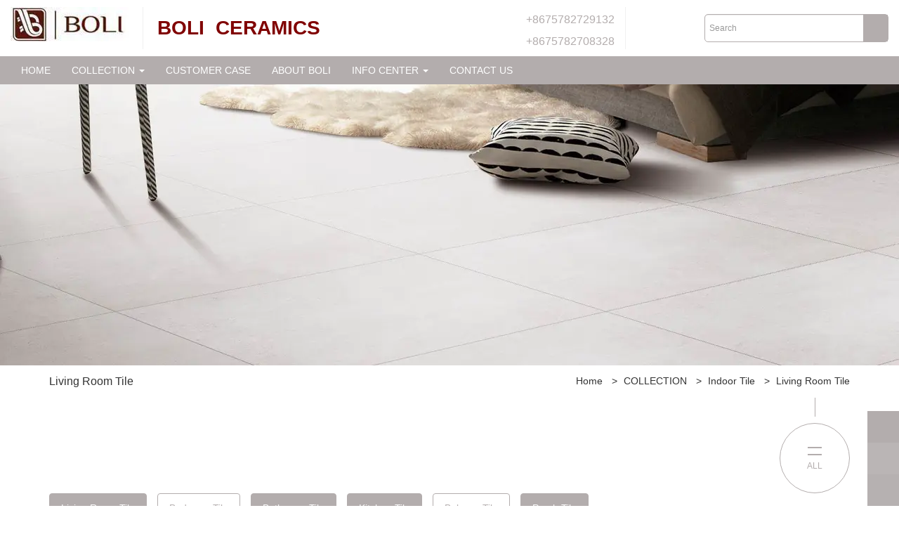

--- FILE ---
content_type: text/html
request_url: https://www.bmceramics.com/living-room-tile
body_size: 17253
content:
<!doctype html>
<html>
<!-- optimiza-css-finish -->
<!-- 2023-07-25 23:17:22 -->
<!-- optimiza-ratio-finish -->
<!-- HEADER BEGIN -->
<head>
<link rel="preconnect" href="https://www.bmceramics.com" />
<link rel="dns-prefetch" href="https://www.bmceramics.com" />
<link rel="preconnect" href="https://img4109.weyesimg.com" />
<link rel="dns-prefetch" href="https://img4109.weyesimg.com" />
<link rel="dns-prefetch" href="https://www.bmceramics.com" />
<link rel="dns-prefetch" href="https://www.googletagmanager.com" />
<link rel="preconnect" href="https://yasuo.weyesimg.com/templates/public4/assets/font/icomoon.eot?o1g167" crossorigin>
<link rel="preconnect" href="https://yasuo.weyesimg.com/templates/public4/assets/font/icomoon.eot?o1g167#iefix" crossorigin>
<link rel="preconnect" href="https://yasuo.weyesimg.com/templates/public4/assets/font/icomoon.ttf?o1g167" crossorigin>
<link rel="preconnect" href="https://yasuo.weyesimg.com/templates/public4/assets/font/icomoon.woff?o1g167" crossorigin>
<link rel="preconnect" href="https://yasuo.weyesimg.com/templates/public4/assets/font/icomoon.svg?o1g167#icomoon" crossorigin>
    
<link rel="preload" href="https://img4109.weyesimg.com/uploads/www.bmceramics.com/images/16558076967376.jpg?imageView2/2/w/1920/q/75/format/webp" as="image" media="(min-width: 1700px)" />
<link rel="preload" href="https://img4109.weyesimg.com/uploads/www.bmceramics.com/images/16558076967376.jpg?imageView2/2/w/1700/q/75/format/webp" as="image" media="(min-width: 1400px)" />
<link rel="preload" href="https://img4109.weyesimg.com/uploads/www.bmceramics.com/images/16558076967376.jpg?imageView2/2/w/1400/q/75/format/webp" as="image" media="(min-width: 1000px)" />
<link rel="preload" href="https://img4109.weyesimg.com/uploads/www.bmceramics.com/images/16558076967376.jpg?imageView2/2/w/1024/q/75/format/webp" as="image" media="(min-width: 770px)" />
<link rel="preload" href="https://img4109.weyesimg.com/uploads/www.bmceramics.com/images/16558076967376.jpg?imageView2/2/w/758/q/75/format/webp" as="image" media="(min-width: 480px)" />
<link rel="preload" href="/uploads/www.bmceramics.com/images/16558076967376.webp" as="image" />
<meta name="viewport"content="width=device-width,initial-scale=1.0,maximum-scale=1.0,minimum-scale=1.0,user-scalable=no">
    <meta name="applicable-device" content="pc,mobile">
    <meta http-equiv="X-UA-Compatible" content="IE=Edge,chrome=1"/>
    <meta http-equiv="Content-Type" content="text/html; charset=utf-8" />  
    <title>Living Room Tile Manufacturer | Boli Ceramics</title>
    <meta name="keywords" content="Living Room Tile" />
    <meta name="description" content="Living Room Tile:Living Room Tile, living room is a place where we live and relax, and also a place where we invite friends to have a party. The tiles we use are generally..." />
    <link rel="shortcut icon" href="https://img4109.weyesimg.com/uploads/fuj4967r.allweyes.com/images/15223175381450.png" />
    <link rel="Bookmark" href="https://img4109.weyesimg.com/uploads/fuj4967r.allweyes.com/images/15223175381450.png" />
    <meta property="og:title" content="Living Room Tile Manufacturer | Boli Ceramics" />
<meta property="og:description" content="Living Room Tile:Living Room Tile, living room is a place where we live and relax, and also a place where we invite friends to have a party. The tiles we use are generally..." />
<meta property="og:image" content="https://img4109.weyesimg.com/uploads/www.bmceramics.com/images/15424292806601.JPG" />
<meta property="og:url" content="https://www.bmceramics.com/living-room-tile" />
<link rel="apple-touch-icon-precomposed" sizes="144x144" href="https://img4109.weyesimg.com/uploads/www.bmceramics.com/images/15423400447876.png?imageView2/0/w/144/h/144">
<!--[if lte IE 8]>
	<script data-static="false">self.location="/caution/upbrowser?referrer="+window.location.href;</script>
<![endif]-->
<!-- google结构化数据 -->
<script type="application/ld+json">
[{"@context":"https:\/\/schema.org","@type":"Organization","url":"http:\/\/www.bmceramics.com\/living-room-tile","logo":"https:\/\/img4109.weyesimg.com\/uploads\/www.bmceramics.com\/images\/15424292806601.JPG"},{"@context":"https:\/\/schema.org","@type":"BreadcrumbList","itemListElement":[{"@type":"ListItem","position":1,"name":"Home","item":"http:\/\/www.bmceramics.com"},{"@type":"ListItem","position":2,"name":"COLLECTION","item":"http:\/\/www.bmceramics.com\/collection"},{"@type":"ListItem","position":3,"name":"Indoor Tile","item":"http:\/\/www.bmceramics.com\/indoor-tile"},{"@type":"ListItem","position":4,"name":"Living Room Tile","item":"http:\/\/www.bmceramics.com\/living-room-tile"}]}]
</script>
    
<!-- ga头部-->

<!-- ga头部-->

    <meta name="google-site-verification" content="QEikfei_qToIAM8JXQv6Xs6kGZdf_cDaD8z5tTGNOoQ" />
<meta name="msvalidate.01" content="4ABDB34E4F1A19BA4F1BDF88A4477DBB" />
<meta name="yandex-verification" content="24090bddb315646c" />
<link rel="canonical" href="https://www.bmceramics.com/living-room-tile" />
    <!-- 页面类型 -->
    
</head><!-- HEADER END -->
<body class="model_product category_product" id="home">
<div id="loading" style="left: 0;top: 0;z-index: -999; position: fixed">loading</div>
<!-- HEADCSSJSBEGIN -->
<script data-static="false" id="basejscript">
/* 全局变量 */
window.siteInfo = {
	member: {
		status: 'CLOSE',
	},
	seo: {
		verifyCode: 'OPEN',
	},
	language_code: '',
	checkIP: '0',
	shopping: {
		shoppingCart: 0,
	},
    water_info:{
        waterController:'CLOSE',// 水印开关，OPEN开，CLOSE关闭
    }
};

window.fanyi = {
	'ok': 'Ok',           // 弹窗：好的
	'hide': 'hide',       // 弹窗：隐藏
	'prompt': 'Prompt',  // 弹窗：提示
	's_c_d_y': 'yes',// 弹窗：确定
	's_c_d_n': 'no',// 弹窗：取消
	'not_empty': 'Do not allow empty',         // 表单验证：不能为空
	'format_email': 'Please enter a valid e-mail format',    // 表单验证：邮箱格式不正确
	'format_password': 'Password at least 6',    // 表单验证：密码格式不正确
	'format_pwdAgain': 'Password inconsistency',    // 表单验证：新旧密码不一致
	'special_character': 'Existence of special characters',    // 表单验证：非法字符
	'format_integer': 'Please enter a valid number format',// 表单验证：数字格式不正确
	'send_failed': 'Send failed',        // 询盘：发送失败
	'aisubtitle': 'Submit successfully',          // 询盘：提交成功
  'being_processed': 'Being Processed',// 询盘：处理中
	'You_need_to_upload_files': 'You need to upload files', // 附件上传：不能为空
  'inquire_attach_uploading': 'When uploading files, please wait a few minutes patiently. Do not close the web page or disconnect the network!',  // 附件上传：文件上传中
	'up_file_tips': 'Support formats：PDF、Word、Excel、Txt、JPG、PNG、BMP、GIF、RAR、ZIP，It is recommended to upload up to 5, and the single size must not exceed 20M.',// 附件上传：附件大小与格式的要求提示
	'please_open_with_another_browser': 'Please open with another browser', // 低级浏览器提示
};
</script>

<style data-static="false" type="text/css">
/*留言表调整*/
.tem0-contact-sm.border-bottom .form-control{border: 1px solid #ddd !important;}
.model_onepage .tem04-ai_contact .tem0-contact-sm .item{width: 100% !important;max-width: 100% !important;}
.tem05-footer> .container{border-bottom: 0 !important;}</style>
<style data-css="customcolor" data-color=""></style>

<link data-static="base"   rel="stylesheet" type="text/css" id="style" />
<!--<link/>-->
<script data-static="false">
    var _is_lighthouse = false;
</script>
<link data-static="base"   rel="stylesheet" type="text/css" />

<!-- CSS PLACEHOLDER BEGIN -->
<!-- CSS PLACEHOLDER END -->

<link data-static="base" id="css_font" data-font="arial" rel="stylesheet" type="text/css"  />


<!-- 统计代码头部css -->
<style data-static="false" abcd type="text/css">

.tem09-certified .con div.l_img{padding: 8% 16% 0 23.7%;}
.tem09-banner .banner-arrow-down-box{display:none;}
@media (max-width: 430px){
.tem09-banner .banner-wrap-box {padding:18% 50% 1% 1%!important}
}
.tem0-list ul li a .text h3.title{height:100px;white-space:normal;}
@media (max-width: 430px){
.tem09-banner.tem122-irregular { height: 300px !important;}
}
@media (max-width:768px){
.tem49-service{background:none!important;}
.tem25-team.tem26-team{background-image:none!important}
.tem18-news.full-screen-spacing .tem18-news,
.tem02-guide-language .description,
.tem20-team.full-screen-spacing .full-screen{padding-left:3%!important;padding-right:3%!important;}
.tem66-service .item:nth-of-type(2n+1){clear:both;}
}
.tem80-header .fixed_right li{display:none!important;}
.tem09-button .button-box{border: 1px solid #fff !important;}
.tem66-service .item::after{display: none;}
@media (min-width:992px){
.tem12-banner div.banner-wrap-box{padding: 14% 0 0 0;}
.tem261-irregular div.right{border-left:none}
.tem261-irregular div.left{border-right:none}
.tem02-pro-detail-sm .pro-detail-tab> div.description{padding: 20px 0px;}
.d-tem03-features div.cont-div{padding-left:0;padding-right:0;}
.d-tem03-features .cont-div div.left{width: 66%;}

.d-tem01-graphic .d-clearfix>div:nth-child(1)>.right-p{padding:0}

.tem01-detail-comment #cms_comment.form-horizontal .form-group{margin-left: -10%;}
.d-tem03-features div.cont-div{justify-content: space-between;-webkit-justify-content: space-between;}


}
.tem303-irregular .wrap::after {background-color:#502e2d !important;}
.tem11-pro-detail-sm{font-family:arial !important;}
.d-tem03-advantage .irregular-advantage .media-heading,
.d-tem03-advantage .irregular-advantage .media .pro-text{text-align:left!important;}
.tem202-irregular .item .text .description a{background:#593332!important;border-color:#593332!important}
.tem33-about .left .more a b{color: #666;}
.tem33-about .left .more a span{ border: 1px solid #666 !important;}
.tem33-about .left .more a::before{border-color: #666 !important;}
.tem33-about .right .item ul li::before, .tem33-about .right .items .texts::before{color: #333 !important;}
.tem33-about .right .item ul li, .tem33-about .right .items .texts{opacity: 0.7 !important;}
.tem224-irregular .con .img_box .img .txt .txt_a{display:none !important;}


.tem11-pro-detail-sm .min_wrap{background-color:rgba(0,0,0,.1)!important;}
.tem20-banner .inner a{display:block!important;}
  .tem05-footer> .container{border-bottom: 0 !important;}
</style>
<script type="text/javascript"  ></script>
<script> </script>

<!-- ImgagesAltValue[{"isAlt":0,"siteId":"4109","languageCode":"en","pageType":"category","modelID":0,"brandName":"BOLI CERAMICS","transactionParam":"","attrParam":"","kernelKeyword":"","expandedKeyword":"","productsKeyword":"","siteKeyword":"tile,porcelain tile,floor tile","menuName":"Ceramic Tile Manufacturer | Wholesale Ceramic Tile | Boli","productsName":"","contentName":"","categoryName":""}]ImgagesAltValue -->



<link data-static="base" rel="stylesheet" href="/static/css/living-room-tile.css?v=1689934067" type="text/css">
<!-- HEADCSSJSEND -->

<!-- BODY BEGIN -->
            <!-- tem13-header -->
<link template-css="widget"   rel="stylesheet" type="text/css" />
<script> </script>
<div class="tem13-header headers-ScrollTop show-full" widget-style="display">
<link   rel="stylesheet" type="text/css" />
    <div widget-style="background" style="background-position: 0% 0%; background-repeat: repeat;">
        <div class="top">
            <div class="container">
                <div class="logo">
                    <a href="/" widget-action="logo">
                                            <img src="https://img4109.weyesimg.com/uploads/www.bmceramics.com/images/15424292806601.JPG?imageView2/2/w/1920/h/160/q/75/format/webp" alt="Logo | Boli Ceramic Tile Manufacturer">
                                        </a>
                </div>
                <div class="logo-text">
                    <section template-edit="block.block_desc" template-sign="co_slogan"><p><span style="color:#800000;"><strong><span style="font-size:28px;">BOLI&nbsp; CERAMICS</span></strong></span></p>
</section>
                </div>
                <div class="icons ON">
                                                        
                    <div class="searchBar" widget-style="search">
                        <div class="form-inline">
                            <form class="btn-group border-color"  method="post" action="/search/index/">
                                <input class="form-control border-color" name="searchname" required="" placeholder="Search" value="" type="text" autocomplete="off">
                                <div class="header_search_select"><ul></ul></div>
                                <button class="input-group-btn icon bg-color">
                                     <span class="icon-search"></span>
                                </button>
                            </form>
                        </div>
                    </div>
                    <div class="menuBar">
                        <div class="icon">
                            <span class="icon-menu5 switch" data-target=".tem13-header"></span>
                        </div>
                    </div>
                </div>
                <div class="header-whatsapp big-fontsize font-color">
                    <span class="icon-uniE633"></span>
                    <section template-edit="block.block_desc" template-sign="co_tel1"><p><span style="font-size:16px;">+8675782729132</span></p>

<p><span style="font-size:16px;">+8675782708328</span></p>
</section>
                </div>
            </div>
        </div>
        <div class="tem13-header-posFixed-box">
            <div class="bottom bg-color">
                <div class="container">
                    <div class="navBar">
                        <div class="navBar_prev icon-chevron_left bg-color font-color-gray-level-F"></div>
                        <div class="navBar_next icon-chevron_right bg-color font-color-gray-level-F"></div>
                        <div class="navBar_ul_box">
                            <ul class="navBar_ul font-color-gray-level-F-a" nav-action="edit">
                            <li role="presentation" nav-action="static" class=""><a href="/">HOME</a></li>
                                                                    <li role="presentation" class="dropdown active font-color-gray-level-F-a">
                                    <a class="dropdown-toggle" data-toggle="dropdown" href="/collection"  role="button" aria-haspopup="true" aria-expanded="false" nav-id="95">COLLECTION <span class="caret"></span></a>
                                    <ul class="second_level dropdown-menu">
                                                                                <li><a  href="/porcelain-slab-1"  nav-id="95">Porcelain Slab</a>
                                        </li>
                                                                                <li><a  href="/1600x3200x12mm-porcelain-slab"  nav-id="95">Porcelain Slab 1600X3200X12MM</a>
                                        </li>
                                                                                <li><a  href="/1600x3200x6mm-porcelain-slab"  nav-id="95">Porcelain Slab 1600X3200X6MM</a>
                                        </li>
                                                                                <li><a  href="/1200x2400x6mm-porcelain-slab"  nav-id="95">Porcelain slab 1200X2400X6MM</a>
                                        </li>
                                                                                <li><a  href="/800x2600x15mm-porcelain-slab"  nav-id="95">Porcelain Slab 800X2600X15MM</a>
                                        </li>
                                                                                <li><a  href="/marble-look-porcelain-tile"  nav-id="95">Marble Look Porcelain Tile</a>
                                        </li>
                                                                                <li><a  href="/1800x900mm-marble-look-porcelain-tile"  nav-id="95">Marble Look Porcelain Tile 1800X900MM</a>
                                        </li>
                                                                                <li><a  href="/1500x750mm-big-marble-look-porcelain-tile"  nav-id="95">Marble Look Porcelain Tile 1500X750MM</a>
                                        </li>
                                                                                <li><a  href="/marble-floor-tile-1"  nav-id="95">Marble Look Porcelain Tile 1200X600mm</a>
                                        </li>
                                                                                <li><a  href="/900x900mm-marble-look-porcelain-tile"  nav-id="95">Marble Look Porcelain Tile 900X900MM</a>
                                        </li>
                                                                                <li><a  href="/600x600marble-floor-tile"  nav-id="95">Marble Look Porcelain Tile 600x600mm</a>
                                        </li>
                                                                                <li><a  href="/modern-tile"  nav-id="95">Modern  Floor Tile</a>
                                        </li>
                                                                                <li><a  href="/1200-600mm-porcelain-floor-tile"  nav-id="95">Modern Floor Tile 1200X600MM</a>
                                        </li>
                                                                                <li><a  href="/wood-grain-tile"  nav-id="95">Wood Grain tile</a>
                                        </li>
                                                                                <li><a  href="/linen-look-tile"  nav-id="95">Carpet Look PorcelainTile</a>
                                        </li>
                                                                                <li><a  href="/sandstone-tile"  nav-id="95">Stone Look Porcelain Floor Tile</a>
                                        </li>
                                                                                <li><a  href="/cement-tiles"  nav-id="95">Cement Look PorcelainTiles</a>
                                        </li>
                                                                                <li><a  href="/indoor-tile"  nav-id="95">Indoor Tile</a>
                                        </li>
                                                                                <li><a  href="/outdoor-tiles"  nav-id="95">Outdoor Tile</a>
                                        </li>
                                                                                <li><a  href="/fiture-wall-tile"  nav-id="95">Ceramics Wall Tile</a>
                                        </li>
                                                                                <li><a  href="/polished-tile"  nav-id="95">Polished Tile</a>
                                        </li>
                                                                            </ul>
                                </li>
                                                                <li role="presentation" class=""><a href="/customer-case"  nav-id="17">CUSTOMER CASE</a></li>
                                                                <li role="presentation" class=""><a href="/about-boli"  nav-id="4">ABOUT BOLI</a></li>
                                                                <li role="presentation" class="dropdown ">
                                    <a class="dropdown-toggle" data-toggle="dropdown" href="/info-center"  role="button" aria-haspopup="true" aria-expanded="false" nav-id="16">INFO CENTER <span class="caret"></span></a>
                                    <ul class="second_level dropdown-menu">
                                                                                <li><a  href="/news"  nav-id="16">News</a>
                                        </li>
                                                                                <li><a  href="/faqs"  nav-id="16">FAQs</a>
                                        </li>
                                                                            </ul>
                                </li>
                                                                <li role="presentation" class=""><a href="/contact-us"  nav-id="8">CONTACT US</a></li>
                                                            </ul>
                        </div>
                    </div>
                </div>
            </div>
        </div>
    </div>
</div>
<!-- tem13-header -->        <div template-layout="5" style="padding-bottom: 0px;">
    <div layout-id="5" class="tem27-bread content-left" style="padding: 0;" layout-style="align[13]" layout-path="bread/public_bread_27" layout-class="shape/bread">
	<link template-css="layout"   rel="stylesheet" type="text/css">
    <div func-id="5" config_cms_number="" cms-sort="list-product">
<!-- CUSTOM 0/PICTURE/PUBLIC_BREAD_PICTURE_1:4768 BEGIN -->
    <a href="javascript:;">
        <div class="image" bgimg lazy-src="https://img4109.weyesimg.com/uploads/www.bmceramics.com/images/16558076967376.jpg?imageView2/2/w/1920/q/75/format/webp">
            <div style="aspect-ratio: 3.2;display:inline-block;"><picture>
<source media="(min-width: 1700px)" srcset="https://img4109.weyesimg.com/uploads/www.bmceramics.com/images/16558076967376.jpg?imageView2/2/w/1920/q/75/format/webp">
<source media="(min-width: 1400px)" srcset="https://img4109.weyesimg.com/uploads/www.bmceramics.com/images/16558076967376.jpg?imageView2/2/w/1700/q/75/format/webp">
<source media="(min-width: 1000px)" srcset="https://img4109.weyesimg.com/uploads/www.bmceramics.com/images/16558076967376.jpg?imageView2/2/w/1400/q/75/format/webp">
<source media="(min-width: 770px)" srcset="https://img4109.weyesimg.com/uploads/www.bmceramics.com/images/16558076967376.jpg?imageView2/2/w/1024/q/75/format/webp">
<source media="(min-width: 480px)" srcset="https://img4109.weyesimg.com/uploads/www.bmceramics.com/images/16558076967376.jpg?imageView2/2/w/758/q/75/format/webp">
<img fetchpriority="high" fetchpriority="high" src="/uploads/www.bmceramics.com/images/16558076967376.webp"></picture>
</div>
        </div>
    </a>


<!-- CUSTOM 0/PICTURE/PUBLIC_BREAD_PICTURE_1:4768 END -->
</div>
    <div func-id="5">
        
<!-- CUSTOM 0/BREAD/PUBLIC_BREAD_27:['{d}'] BEGIN -->
<div class="item wow animated fadeInUp animated" module-style="background-color animated color" data-state="no_hide" data-posi="static" style="padding-top: 10px; padding-bottom: 10px; visibility: visible;"> 
    <div class="container" id="b_62b19f3914c3f1">
        <div class="col-sm-5 col-xs-12 left">
            <div class="title">
                <h1 class="normal">                <!-- TOPIC_NAME BEGIN-->Living Room Tile<!-- TOPIC_NAME END-->
                </h1>            </div>
        </div>
        <div class="col-sm-7 col-xs-12 right">
            <!--所在位置 开始-->
            <div class="tem01-location">
                <a href="/">Home</a>

                                                <span> &nbsp;&gt;&nbsp;</span><a href="/collection">COLLECTION</a>
                                <span> &nbsp;&gt;&nbsp;</span><a href="/indoor-tile">Indoor Tile</a>
                                <span> &nbsp;&gt;&nbsp;</span><a href="/living-room-tile">Living Room Tile</a>
                                
                            </div>
        </div>
        <!-- STATIC BEGIN -->
        <input type="hidden" module-setting="title" module-tips="当前页面标题" module-value="select::{'show':'显示','hide':'隐藏'}">
        <input type="hidden" module-setting="padding" module-tips="面包屑上下间距" value="10px">
        <input type="hidden" module-setting="posi" module-tips="文字定位" value="static" module-value="select::{'posi':'是','static':'否'}">
        <input type="hidden" module-setting="hd" module-tips="不同分辨率下隐藏" value="no_hide" module-value="select::{'big':'ipad (≤768px)','middle':'大屏手机 (≤480px)','small':'小屏手机 (≤360px)','no_hide':'不隐藏'}">
        <!-- STATIC END -->
    </div>
</div>
<script> </script>
<!-- CUSTOM 0/BREAD/PUBLIC_BREAD_27:['{d}'] END -->
    </div>
</div></div><div template-layout="2" style="padding-bottom: 0px;">
    <div layout-id="1" class="content-right content-section noScrollMove tem21-button" layout-style="align[123]" layout-path="button/public_button_21" layout-class="shape/button" style="background-color: rgba(0, 0, 0, 0); background-size: cover; background-repeat: no-repeat; padding: 0px; background-position: 50% 50%;">
<link template-css="layout"   rel="stylesheet" type="text/css">
    <div class="container">
        <div class="content-float">
            <div func-id="1">
<!-- CUSTOM 0/BUTTON/PUBLIC_BUTTON_22:4578 BEGIN -->
    <div class="button-box border-color wow animated fadeInUp animated" module-style="animated border-color" style="visibility: visible;">
        <a href="https://www.bmceramics.com/collection" class="tn btn-primary border-color" block-edit="link" module-style="color border-color"><span class="font-color border-color" module-style="color border-color">ALL</span></a> 
    </div>
<!-- CUSTOM 0/BUTTON/PUBLIC_BUTTON_22:4578 END -->
</div>
        </div>
    </div>
</div><div layout-id="1" class="content-left content-section noScrollMove tem18-development-path" id="d_62aafed2cbd72" layout-style="align[123]" layout-path="development_path/public_development_path_18" layout-class="shape/development_path" style="background-color: rgba(0, 0, 0, 0); background-size: cover; background-repeat: no-repeat; padding: 0px; background-position: 50% 50%;"> 
    <link template-css="layout"   rel="stylesheet" type="text/css">
    <div class="container">
        <div class="years flexBoxWrap wow animated fadeInUp animated" template-module="1" module-path="development_path/public_development_path_18" style="visibility: visible;">
            <div func-id="1" class="item cur">
<!-- CUSTOM 0/DEVELOPMENT_PATH/PUBLIC_DEVELOPMENT_PATH_18:4568 BEGIN -->

<a href="https://www.bmceramics.com/living-room-tile" class="button-box border-color-hover bg-color-hover bg-color-hover-after wow animated fadeInUp animated" module-style="animated background-color border-color color" block-edit="link" style="visibility: visible;">Living Room Tile </a> 

<!-- CUSTOM 0/DEVELOPMENT_PATH/PUBLIC_DEVELOPMENT_PATH_18:4568 END -->
</div><div func-id="1" class="item">
<!-- CUSTOM 0/DEVELOPMENT_PATH/PUBLIC_DEVELOPMENT_PATH_18:4566 BEGIN -->

<a href="https://www.bmceramics.com/bedroom-tile" class="button-box border-color-hover bg-color-hover bg-color-hover-after wow animated fadeInUp animated" module-style="animated background-color border-color color" block-edit="link" style="visibility: visible;">Bedroom Tile</a> 

<!-- CUSTOM 0/DEVELOPMENT_PATH/PUBLIC_DEVELOPMENT_PATH_18:4566 END -->
</div><div func-id="1" class="item cur">
<!-- CUSTOM 0/DEVELOPMENT_PATH/PUBLIC_DEVELOPMENT_PATH_18:4565 BEGIN -->

<a href="https://www.bmceramics.com/bathroom-tile" class="button-box border-color-hover bg-color-hover bg-color-hover-after wow animated fadeInUp animated" module-style="animated background-color border-color color" block-edit="link" style="visibility: visible;">Bathroom Tile</a> 

<!-- CUSTOM 0/DEVELOPMENT_PATH/PUBLIC_DEVELOPMENT_PATH_18:4565 END -->
</div>
            
            <div func-id="1" class="item cur">
<!-- CUSTOM 0/DEVELOPMENT_PATH/PUBLIC_DEVELOPMENT_PATH_18:4570 BEGIN -->

<a href="https://www.bmceramics.com/kitchen-tile" class="button-box border-color-hover bg-color-hover bg-color-hover-after wow animated fadeInUp animated" module-style="animated background-color border-color color" block-edit="link" style="visibility: visible;">Kitchen Tile</a> 

<!-- CUSTOM 0/DEVELOPMENT_PATH/PUBLIC_DEVELOPMENT_PATH_18:4570 END -->
</div><div func-id="1" class="item">
<!-- CUSTOM 0/DEVELOPMENT_PATH/PUBLIC_DEVELOPMENT_PATH_18:4567 BEGIN -->

<a href="https://www.bmceramics.com/balcony-tile" class="button-box border-color-hover bg-color-hover bg-color-hover-after wow animated fadeInUp animated" module-style="animated background-color border-color color" block-edit="link" style="visibility: visible;">Balcony Tile</a> 

<!-- CUSTOM 0/DEVELOPMENT_PATH/PUBLIC_DEVELOPMENT_PATH_18:4567 END -->
</div>
        <div func-id="1" class="item cur">
<!-- CUSTOM 0/DEVELOPMENT_PATH/PUBLIC_DEVELOPMENT_PATH_18:4569 BEGIN -->

<a href="https://www.bmceramics.com/porch-tile" class="button-box border-color-hover bg-color-hover bg-color-hover-after wow animated fadeInUp animated" module-style="animated background-color border-color color" block-edit="link" style="visibility: visible;">Porch Tile</a> 

<!-- CUSTOM 0/DEVELOPMENT_PATH/PUBLIC_DEVELOPMENT_PATH_18:4569 END -->
</div></div>
        <div class="animated detail fadeInUp wow animated" template-module="9" layout-style="animated" style="visibility: visible;">
        </div>    
    </div>    
<script type="text/javascript"> </script>
</div><div layout-id="2" style="background-color: rgba(0, 0, 0, 0); background-position: 50% 50%; background-size: cover; background-repeat: no-repeat; padding: 0px 8%;" class="full-screen-spacing">
    <div class="mainlist">
        <div class="container full-screen">
            <div class="col-md-3 leftlist" template-module="4" module-path="side/public_side_1">
                <div func-id="4">
                    
<!-- CUSTOM 0/SIDE/PUBLIC_SIDE_1:['{d}'] BEGIN -->
<!-- tem01-list-menu -->
<div class="tem01-list-menu bg-color-gray-level-F" id="s_62b19f39197ba9">
    <link template-css="module"   rel="stylesheet" type="text/css" />
    <span class="icon-clear_all menu_tg"></span>
    <div class="h3 tit title">COLLECTION</div>
    <div class="list-menu switch" data-target=".listPagePhone" data-class="two">
        <span class="icon-list10 menu-btn chageDisplay"></span>
    </div> 
    <div class="clearfix"></div>
    <ul class="list-group bg-color-h description">
            <li class="list-group-item">
            <a class="" href="/pure"><span class="icon-remove mr5"></span>PURE</a>
                </li>
            <li class="list-group-item">
            <a class="" href="/marble-slab"><span class="icon-remove mr5"></span>MARBLE SLAB</a>
                </li>
            <li class="list-group-item">
            <a class="" href="/products"><span class="icon-remove mr5"></span>All Porcelain Tile</a>
                    <ul  class="list-group2">
                            <li class="i2 list-group-item">
                    <a class="" href="/modern-tile">
                        <span class="icon-remove mr5"></span>
                        Modern tile                    </a>
                                    </li>
                        </ul>
                </li>
            <li class="list-group-item">
            <a class="" href="/porcelain-slab-1"><span class="icon-remove mr5"></span>Porcelain Slab</a>
                </li>
            <li class="list-group-item">
            <a class="" href="/1600x3200x12mm-porcelain-slab"><span class="icon-remove mr5"></span>Porcelain Slab 1600X3200X12MM</a>
                </li>
            <li class="list-group-item">
            <a class="" href="/1600x3200x6mm-porcelain-slab"><span class="icon-remove mr5"></span>Porcelain Slab 1600X3200X6MM</a>
                </li>
            <li class="list-group-item">
            <a class="" href="/1200x2400x12mm-porcelain-slab"><span class="icon-remove mr5"></span>Porcelain Slab 1200X2400X12MM</a>
                </li>
            <li class="list-group-item">
            <a class="" href="/1200x2400x6mm-porcelain-slab"><span class="icon-remove mr5"></span>Porcelain slab 1200X2400X6MM</a>
                </li>
            <li class="list-group-item">
            <a class="" href="/800x2600x15mm-porcelain-slab"><span class="icon-remove mr5"></span>Porcelain Slab 800X2600X15MM</a>
                </li>
            <li class="list-group-item">
            <a class="" href="/marble-look-porcelain-tile"><span class="icon-remove mr5"></span>Marble Look Porcelain Tile</a>
                </li>
            <li class="list-group-item">
            <a class="" href="/1800x900mm-marble-look-porcelain-tile"><span class="icon-remove mr5"></span>Marble Look Porcelain Tile 1800X900MM</a>
                </li>
            <li class="list-group-item">
            <a class="" href="/1500x750mm-big-marble-look-porcelain-tile"><span class="icon-remove mr5"></span>Marble Look Porcelain Tile 1500X750MM</a>
                </li>
            <li class="list-group-item">
            <a class="" href="/marble-floor-tile-1"><span class="icon-remove mr5"></span>Marble Look Porcelain Tile 1200X600mm</a>
                </li>
            <li class="list-group-item">
            <a class="" href="/900x900mm-marble-look-porcelain-tile"><span class="icon-remove mr5"></span>Marble Look Porcelain Tile 900X900MM</a>
                </li>
            <li class="list-group-item">
            <a class="" href="/600x600marble-floor-tile"><span class="icon-remove mr5"></span>Marble Look Porcelain Tile 600x600mm</a>
                </li>
            <li class="list-group-item">
            <a class="" href="/modern-tile"><span class="icon-remove mr5"></span>Modern  Floor Tile</a>
                    <ul  class="list-group2">
                            <li class="i2 list-group-item">
                    <a class="" href="/modern-floor-tile-new-collection">
                        <span class="icon-remove mr5"></span>
                        Stone Mix Modern Floor Tile New Collection                    </a>
                                    </li>
                        </ul>
                </li>
            <li class="list-group-item">
            <a class="" href="/1200-600mm-porcelain-floor-tile"><span class="icon-remove mr5"></span>Modern Floor Tile 1200X600MM</a>
                </li>
            <li class="list-group-item">
            <a class="" href="/wood-grain-tile"><span class="icon-remove mr5"></span>Wood Grain tile</a>
                    <ul  class="list-group2">
                            <li class="i2 list-group-item">
                    <a class="" href="/chora">
                        <span class="icon-remove mr5"></span>
                        Wood Look Porcelain Tile 1200X200mm                    </a>
                                    </li>
                        </ul>
                </li>
            <li class="list-group-item">
            <a class="" href="/linen-look-tile"><span class="icon-remove mr5"></span>Carpet Look PorcelainTile</a>
                </li>
            <li class="list-group-item">
            <a class="" href="/sandstone-tile"><span class="icon-remove mr5"></span>Stone Look Porcelain Floor Tile</a>
                </li>
            <li class="list-group-item">
            <a class="" href="/cement-tiles"><span class="icon-remove mr5"></span>Cement Look PorcelainTiles</a>
                </li>
            <li class="list-group-item">
            <a class="" href="/indoor-tile"><span class="icon-remove mr5"></span>Indoor Tile</a>
                    <ul  class="list-group2">
                            <li class="i2 list-group-item">
                    <a class="bg-color" href="/living-room-tile">
                        <span class="icon-remove mr5"></span>
                        Living Room Tile                    </a>
                                    </li>
                            <li class="i2 list-group-item">
                    <a class="" href="/porch-tile">
                        <span class="icon-remove mr5"></span>
                        Porch Tile                    </a>
                                    </li>
                            <li class="i2 list-group-item">
                    <a class="" href="/bedroom-tile">
                        <span class="icon-remove mr5"></span>
                        Bedroom tile                    </a>
                                    </li>
                            <li class="i2 list-group-item">
                    <a class="" href="/balcony-tile">
                        <span class="icon-remove mr5"></span>
                        Balcony Tile                    </a>
                                    </li>
                            <li class="i2 list-group-item">
                    <a class="" href="/kitchen-tile">
                        <span class="icon-remove mr5"></span>
                        Kitchen  Tile                    </a>
                                    </li>
                            <li class="i2 list-group-item">
                    <a class="" href="/bathroom-tile">
                        <span class="icon-remove mr5"></span>
                        Bathroom Tile                    </a>
                                    </li>
                        </ul>
                </li>
            <li class="list-group-item">
            <a class="" href="/outdoor-tiles"><span class="icon-remove mr5"></span>Outdoor Tile</a>
                </li>
            <li class="list-group-item">
            <a class="" href="/fiture-wall-tile"><span class="icon-remove mr5"></span>Ceramics Wall Tile</a>
                </li>
            <li class="list-group-item">
            <a class="" href="/polished-tile"><span class="icon-remove mr5"></span>Polished Tile</a>
                </li>
        </ul>
</div>
<script type="text/javascript"> </script>
<!-- CUSTOM 0/SIDE/PUBLIC_SIDE_1:['{d}'] END -->
 
                </div>
            <div func-id="4">
<!-- CUSTOM 0/SIDE_FORM/PUBLIC_SIDE_FORM_1:4259 BEGIN -->
<!-- Fill in form -->
<div class="tem01-side-form bg-color-gray-level-F" id="i_62b19f391ac3110">
    <link template-css="module"   rel="stylesheet" type="text/css" />
    
    <div class="h3 tit title"><section module-edit="block.block_name">Inquire Now</section></div>
    <div class="h6 gray subtitle"><section module-edit="block.block_desc"><p>Fill out the detailed information and and you will get the quotation soon.</p>
</section></div>

        
    <form action="/inquire/list" method="post" class="con-pd">
        <div class="form-group">
            <input type="text" name="name" class="form-control" placeholder="* Name" required>
        </div>
        <div class="form-group">
            <input type="email" name="email" class="form-control" placeholder="* E-mail" required>
        </div>
        <div class="form-group">
            <input type="text" name="companyname" class="form-control" placeholder="* Company Name" required>
        </div>
        <div class="form-group">
            <input type="text" name="country" class="form-control" placeholder="Country">
        </div>
        <div class="form-group">
            <textarea name="contents" Rows="1" class="form-control" placeholder="* Content" required></textarea>
        </div>
        <div class="form-group has-feedback yzmbox clearfix">
                        <input type="text" name="yzm" class="form-control" placeholder="Captcha" required>
            <a href="javascript:;" onclick="$(this).find('img').attr('src', '/member/authcode?t=' + new Date().getTime());"><img src="/member/authcode"></a>
                    </div>  
        <div class="form-group">  
            <input name="idType" type="hidden" value="0" />
            <button class="btn btn-primary" type="submit">Send</button>
        </div>
    </form>

    <!-- STATIC BEGIN -->
        <input type="hidden" value="default" module-setting="display" module-tips="显示设置" module-value="select::{'default':'默认显示','horizontal':'横屏显示','vertical':'竖屏显示'}">
    <!-- STATIC END -->
</div>
<!-- //Fill in form -->

<!--询盘结束--> 
<script type="text/javascript"> </script>
<!-- CUSTOM 0/SIDE_FORM/PUBLIC_SIDE_FORM_1:4259 END -->
</div></div>
            <div class="col-md-9 rightlist">
            
                <div template-module="2" module-path="sns_comment/public_sns_comment_1">                    
                    <div func-id="2">
                        
<!-- CUSTOM 0/FILTER/PUBLIC_FILTER_1:['{d}'] BEGIN -->
<link template-css="module"   rel="stylesheet" type="text/css" />

<div class="tem01-filter">
    <form action="" method="get">
        
        <div class="con" style="margin-top: 10px; margin-bottom: 10px">
                
                </div>
    </form>
</div>

<script type="text/javascript"> </script>
<!-- CUSTOM 0/FILTER/PUBLIC_FILTER_1:['{d}'] END -->
                    </div>
                    
                    
                    
                    
                <div func-id="2">
<!-- CUSTOM 0/PAGE/PUBLIC_PAGE_LIST_1:['{d}'] BEGIN -->
<link template-css="module"   rel="stylesheet" type="text/css" />
<form class="page_list_01" product-page-hidden onSubmit="return pageUrl('#i_62b19f391c2a312 [name=page]', 6)">
        	
    <!--page button-->
    <span class="pageNav">
        
        
        <a href="javascript:void(0);" class="current"><strong>1</strong></a>

         
        <a href="/living-room-tile_2" class="page">2</a>
         
        <a href="/living-room-tile_3" class="page">3</a>
        
                        <span>...</span>
                <a href="/living-room-tile_6" class="page">6</a>
            </span>
    <!--next button-->
	
            <a href="/living-room-tile_2" class="pageNext"><span>next</span></a>
        <div class="form-inline pagecontrol">
        <div class="input-group" id="i_62b19f391c2a312">
            <input class="form-control" name="page" value="1">
            <span class="input-group-btn">
                <input value="Submit" class="btn btn-default" type="submit">
            </span>
        </div>
    </div>
</form>
<!-- CUSTOM 0/PAGE/PUBLIC_PAGE_LIST_1:['{d}'] END -->
</div><div func-id="2" config_cms_number="" cms-sort="list-product">
<!-- CUSTOM 0/LIST_PICTURE_TEXT/PUBLIC_LIST_PICTURE_TEXT_6:4377 BEGIN -->
<!-- tem06-list-picture-text -->
<div class="animated fadeInUp tem06-list-picture-text wow animated" module-style="animated" style="visibility: visible;">
<link template-css="module"   rel="stylesheet" type="text/css" />
    
    <section module-edit="block.block_desc"><p>Il</p>
</section>

</div>
<!-- tem06-list-picture-text -->
<!-- CUSTOM 0/LIST_PICTURE_TEXT/PUBLIC_LIST_PICTURE_TEXT_6:4377 END -->
</div><div func-id="2" config_cms_number="">
<!-- CUSTOM 0/LIST/PUBLIC_LIST_27:4378 BEGIN -->
<div class="tem27-list effect-grid27" id="i_62b19f391f4f614" proListinquire="box">
<input type="hidden" name="successtext" value="Inquiry success">
<link template-css="module"   rel="stylesheet" type="text/css" />
    
    <div class="hidden-xs">
                            <div class="animated col-lg-3 col-md-3 col-sm-3 col-xs-6 fadeInUp wow animated" prolistinquire="item" module-style="animated column" style="visibility: visible;">
                <div class="row">
                    <figure>
                        <div class="effect27">
                            <a href="/agate-beige-porcelain-wall-floor-tile-marble-tiles-flooring">
                                <img lazy-src="https://img4109.weyesimg.com/uploads/bmceramics.com/images/15788834576233.jpg?imageView2/2/w/935/q/75/format/webp" alt="Agate beige porcelain wall / floor tile marble tiles flooring">
                                                            </a>
                        </div>
                        <figcaption>
                            <div class="bg-color-hover">
                                <div class="h3 title"><a href="/agate-beige-porcelain-wall-floor-tile-marble-tiles-flooring">Agate beige porcelain wall / floor tile marble tiles flooring</a></div>

                                                                <input type="hidden" name="proListinquiretitle" value="Agate beige porcelain wall / floor tile marble tiles flooring" />
                                <div class="active proinquire-bg" proList="inquire">Inquire</div>
                                <a class="btn btn-sm" href="javascript:;" data-list-id="2203" data-action="inquire-modal"><span class="icon-check_box mr5"></span>Inquire</a>
                            </div>
                        </figcaption>
                    </figure>
                </div>
            </div>
                            <div class="animated col-lg-3 col-md-3 col-sm-3 col-xs-6 fadeInUp wow animated" prolistinquire="item" module-style="animated column" style="visibility: visible;">
                <div class="row">
                    <figure>
                        <div class="effect27">
                            <a href="/honed-white-carrara-marble-tile-12x24-porcelain-tile-1">
                                <img lazy-src="https://img4109.weyesimg.com/uploads/bmceramics.com/images/15788819525365.jpg?imageView2/2/w/935/q/75/format/webp" alt="Calacatta marble tile 24x24 porcelain tile">
                                                            </a>
                        </div>
                        <figcaption>
                            <div class="bg-color-hover">
                                <div class="h3 title"><a href="/honed-white-carrara-marble-tile-12x24-porcelain-tile-1">Calacatta marble tile 24x24 porcelain tile</a></div>

                                                                <input type="hidden" name="proListinquiretitle" value="Calacatta marble tile 24x24 porcelain tile" />
                                <div class="active proinquire-bg" proList="inquire">Inquire</div>
                                <a class="btn btn-sm" href="javascript:;" data-list-id="2201" data-action="inquire-modal"><span class="icon-check_box mr5"></span>Inquire</a>
                            </div>
                        </figcaption>
                    </figure>
                </div>
            </div>
                            <div class="animated col-lg-3 col-md-3 col-sm-3 col-xs-6 fadeInUp wow animated" prolistinquire="item" module-style="animated column" style="visibility: visible;">
                <div class="row">
                    <figure>
                        <div class="effect27">
                            <a href="/600-x-600mm-breccia-look-ceramic-marble-tile-for-floor">
                                <img lazy-src="https://img4109.weyesimg.com/uploads/www.bmceramics.com/images/16266858879633.jpg?imageView2/2/w/935/q/75/format/webp" alt="600 x 600mm Breccia Look Ceramic Marble Tile for Floor">
                                                            </a>
                        </div>
                        <figcaption>
                            <div class="bg-color-hover">
                                <div class="h3 title"><a href="/600-x-600mm-breccia-look-ceramic-marble-tile-for-floor">600 x 600mm Breccia Look Ceramic Marble Tile for Floor</a></div>

                                                                <input type="hidden" name="proListinquiretitle" value="600 x 600mm Breccia Look Ceramic Marble Tile for Floor" />
                                <div class="active proinquire-bg" proList="inquire">Inquire</div>
                                <a class="btn btn-sm" href="javascript:;" data-list-id="3596" data-action="inquire-modal"><span class="icon-check_box mr5"></span>Inquire</a>
                            </div>
                        </figcaption>
                    </figure>
                </div>
            </div>
                            <div class="animated col-lg-3 col-md-3 col-sm-3 col-xs-6 fadeInUp wow animated" prolistinquire="item" module-style="animated column" style="visibility: visible;">
                <div class="row">
                    <figure>
                        <div class="effect27">
                            <a href="/new-design-tile-carrara-white-marble-with-high-quality">
                                <img lazy-src="https://img4109.weyesimg.com/uploads/www.bmceramics.com/images/16265155174710.jpg?imageView2/2/w/935/q/75/format/webp" alt="FP86A41">
                                                            </a>
                        </div>
                        <figcaption>
                            <div class="bg-color-hover">
                                <div class="h3 title"><a href="/new-design-tile-carrara-white-marble-with-high-quality">FP86A41</a></div>

                                                                <input type="hidden" name="proListinquiretitle" value="FP86A41" />
                                <div class="active proinquire-bg" proList="inquire">Inquire</div>
                                <a class="btn btn-sm" href="javascript:;" data-list-id="3587" data-action="inquire-modal"><span class="icon-check_box mr5"></span>Inquire</a>
                            </div>
                        </figcaption>
                    </figure>
                </div>
            </div>
                            <div class="animated col-lg-3 col-md-3 col-sm-3 col-xs-6 fadeInUp wow animated" prolistinquire="item" module-style="animated column" style="visibility: visible;">
                <div class="row">
                    <figure>
                        <div class="effect27">
                            <a href="/porcelain-tile-12x24-breccia-stone-light-grey-marble-tile">
                                <img lazy-src="https://img4109.weyesimg.com/uploads/bmceramics.com/images/15788865794475.jpg?imageView2/2/w/935/q/75/format/webp" alt="Porcelain tile 24x24 Breccia stone light grey marble tile">
                                                            </a>
                        </div>
                        <figcaption>
                            <div class="bg-color-hover">
                                <div class="h3 title"><a href="/porcelain-tile-12x24-breccia-stone-light-grey-marble-tile">Porcelain tile 24x24 Breccia stone light grey marble tile</a></div>

                                                                <input type="hidden" name="proListinquiretitle" value="Porcelain tile 24x24 Breccia stone light grey marble tile" />
                                <div class="active proinquire-bg" proList="inquire">Inquire</div>
                                <a class="btn btn-sm" href="javascript:;" data-list-id="2206" data-action="inquire-modal"><span class="icon-check_box mr5"></span>Inquire</a>
                            </div>
                        </figcaption>
                    </figure>
                </div>
            </div>
                            <div class="animated col-lg-3 col-md-3 col-sm-3 col-xs-6 fadeInUp wow animated" prolistinquire="item" module-style="animated column" style="visibility: visible;">
                <div class="row">
                    <figure>
                        <div class="effect27">
                            <a href="/mississippi-pecans-wood-look-floor-tile-fa12267">
                                <img lazy-src="https://img4109.weyesimg.com/uploads/www.bmceramics.com/images/16105292168881.jpg?imageView2/2/w/935/q/75/format/webp" alt="Mississippi pecans wood look floor tile FA12267">
                                                            </a>
                        </div>
                        <figcaption>
                            <div class="bg-color-hover">
                                <div class="h3 title"><a href="/mississippi-pecans-wood-look-floor-tile-fa12267">Mississippi pecans wood look floor tile FA12267</a></div>

                                                                <input type="hidden" name="proListinquiretitle" value="Mississippi pecans wood look floor tile FA12267" />
                                <div class="active proinquire-bg" proList="inquire">Inquire</div>
                                <a class="btn btn-sm" href="javascript:;" data-list-id="3555" data-action="inquire-modal"><span class="icon-check_box mr5"></span>Inquire</a>
                            </div>
                        </figcaption>
                    </figure>
                </div>
            </div>
                            <div class="animated col-lg-3 col-md-3 col-sm-3 col-xs-6 fadeInUp wow animated" prolistinquire="item" module-style="animated column" style="visibility: visible;">
                <div class="row">
                    <figure>
                        <div class="effect27">
                            <a href="/mississippi-pecans-wood-look-floor-tile-fa12266">
                                <img lazy-src="https://img4109.weyesimg.com/uploads/www.bmceramics.com/images/16105274292495.jpg?imageView2/2/w/935/q/75/format/webp" alt="Mississippi pecans wood look floor tile FA12266">
                                                            </a>
                        </div>
                        <figcaption>
                            <div class="bg-color-hover">
                                <div class="h3 title"><a href="/mississippi-pecans-wood-look-floor-tile-fa12266">Mississippi pecans wood look floor tile FA12266</a></div>

                                                                <input type="hidden" name="proListinquiretitle" value="Mississippi pecans wood look floor tile FA12266" />
                                <div class="active proinquire-bg" proList="inquire">Inquire</div>
                                <a class="btn btn-sm" href="javascript:;" data-list-id="3544" data-action="inquire-modal"><span class="icon-check_box mr5"></span>Inquire</a>
                            </div>
                        </figcaption>
                    </figure>
                </div>
            </div>
                            <div class="animated col-lg-3 col-md-3 col-sm-3 col-xs-6 fadeInUp wow animated" prolistinquire="item" module-style="animated column" style="visibility: visible;">
                <div class="row">
                    <figure>
                        <div class="effect27">
                            <a href="/mississippi-pecans-wood-look-floor-tile-fa12265">
                                <img lazy-src="https://img4109.weyesimg.com/uploads/www.bmceramics.com/images/16105263495003.jpg?imageView2/2/w/935/q/75/format/webp" alt="Mississippi pecans wood look floor tile FA12265">
                                                            </a>
                        </div>
                        <figcaption>
                            <div class="bg-color-hover">
                                <div class="h3 title"><a href="/mississippi-pecans-wood-look-floor-tile-fa12265">Mississippi pecans wood look floor tile FA12265</a></div>

                                                                <input type="hidden" name="proListinquiretitle" value="Mississippi pecans wood look floor tile FA12265" />
                                <div class="active proinquire-bg" proList="inquire">Inquire</div>
                                <a class="btn btn-sm" href="javascript:;" data-list-id="3533" data-action="inquire-modal"><span class="icon-check_box mr5"></span>Inquire</a>
                            </div>
                        </figcaption>
                    </figure>
                </div>
            </div>
                            <div class="animated col-lg-3 col-md-3 col-sm-3 col-xs-6 fadeInUp wow animated" prolistinquire="item" module-style="animated column" style="visibility: visible;">
                <div class="row">
                    <figure>
                        <div class="effect27">
                            <a href="/mississippi-pecans-wood-look-floor-tile-fa12263">
                                <img lazy-src="https://img4109.weyesimg.com/uploads/www.bmceramics.com/images/16105253119181.jpg?imageView2/2/w/935/q/75/format/webp" alt="Mississippi pecans wood look floor tile FA12263">
                                                            </a>
                        </div>
                        <figcaption>
                            <div class="bg-color-hover">
                                <div class="h3 title"><a href="/mississippi-pecans-wood-look-floor-tile-fa12263">Mississippi pecans wood look floor tile FA12263</a></div>

                                                                <input type="hidden" name="proListinquiretitle" value="Mississippi pecans wood look floor tile FA12263" />
                                <div class="active proinquire-bg" proList="inquire">Inquire</div>
                                <a class="btn btn-sm" href="javascript:;" data-list-id="3522" data-action="inquire-modal"><span class="icon-check_box mr5"></span>Inquire</a>
                            </div>
                        </figcaption>
                    </figure>
                </div>
            </div>
                            <div class="animated col-lg-3 col-md-3 col-sm-3 col-xs-6 fadeInUp wow animated" prolistinquire="item" module-style="animated column" style="visibility: visible;">
                <div class="row">
                    <figure>
                        <div class="effect27">
                            <a href="/mississippi-pecans-wood-look-floor-tile-fa12261">
                                <img lazy-src="https://img4109.weyesimg.com/uploads/www.bmceramics.com/images/16105230825234.jpg?imageView2/2/w/935/q/75/format/webp" alt="Mississippi pecans wood look floor tile FA12261">
                                                            </a>
                        </div>
                        <figcaption>
                            <div class="bg-color-hover">
                                <div class="h3 title"><a href="/mississippi-pecans-wood-look-floor-tile-fa12261">Mississippi pecans wood look floor tile FA12261</a></div>

                                                                <input type="hidden" name="proListinquiretitle" value="Mississippi pecans wood look floor tile FA12261" />
                                <div class="active proinquire-bg" proList="inquire">Inquire</div>
                                <a class="btn btn-sm" href="javascript:;" data-list-id="3501" data-action="inquire-modal"><span class="icon-check_box mr5"></span>Inquire</a>
                            </div>
                        </figcaption>
                    </figure>
                </div>
            </div>
                            <div class="animated col-lg-3 col-md-3 col-sm-3 col-xs-6 fadeInUp wow animated" prolistinquire="item" module-style="animated column" style="visibility: visible;">
                <div class="row">
                    <figure>
                        <div class="effect27">
                            <a href="/mississippi-pecans-wood-look-floor-tile-fa12262">
                                <img lazy-src="https://img4109.weyesimg.com/uploads/www.bmceramics.com/images/16105245751840.jpg?imageView2/2/w/935/q/75/format/webp" alt="Mississippi pecans wood look floor tile FA12262">
                                                            </a>
                        </div>
                        <figcaption>
                            <div class="bg-color-hover">
                                <div class="h3 title"><a href="/mississippi-pecans-wood-look-floor-tile-fa12262">Mississippi pecans wood look floor tile FA12262</a></div>

                                                                <input type="hidden" name="proListinquiretitle" value="Mississippi pecans wood look floor tile FA12262" />
                                <div class="active proinquire-bg" proList="inquire">Inquire</div>
                                <a class="btn btn-sm" href="javascript:;" data-list-id="3511" data-action="inquire-modal"><span class="icon-check_box mr5"></span>Inquire</a>
                            </div>
                        </figcaption>
                    </figure>
                </div>
            </div>
                            <div class="animated col-lg-3 col-md-3 col-sm-3 col-xs-6 fadeInUp wow animated" prolistinquire="item" module-style="animated column" style="visibility: visible;">
                <div class="row">
                    <figure>
                        <div class="effect27">
                            <a href="/royal-teak-floor-tile-f12213">
                                <img lazy-src="https://img4109.weyesimg.com/uploads/www.bmceramics.com/images/16105180895944.jpg?imageView2/2/w/935/q/75/format/webp" alt="Royal teak floor tile F12213">
                                                            </a>
                        </div>
                        <figcaption>
                            <div class="bg-color-hover">
                                <div class="h3 title"><a href="/royal-teak-floor-tile-f12213">Royal teak floor tile F12213</a></div>

                                                                <input type="hidden" name="proListinquiretitle" value="Royal teak floor tile F12213" />
                                <div class="active proinquire-bg" proList="inquire">Inquire</div>
                                <a class="btn btn-sm" href="javascript:;" data-list-id="3491" data-action="inquire-modal"><span class="icon-check_box mr5"></span>Inquire</a>
                            </div>
                        </figcaption>
                    </figure>
                </div>
            </div>
            </div>
    <div class="visible-xs-block row">
        <div class="tem0-list listPagePhone two">
            <ul class="clearfix bg-color-F">
                                        <li class="col-xs-6" proListinquire="item">
                    <a href="/agate-beige-porcelain-wall-floor-tile-marble-tiles-flooring" class="clearfix bg-color-F">
                        <div class="image clearfix">
                            <img lazy-src="https://img4109.weyesimg.com/uploads/bmceramics.com/images/15788834576233.jpg?imageView2/2/w/1920/q/75/format/webp" alt="Agate beige porcelain wall / floor tile marble tiles flooring">
                                                    </div>
                        <div class="text bg-color-E-after">
                            <div class="h3 title font-color-3">Agate beige porcelain wall / floor tile marble tiles flooring</div>
                            <div class="protext description font-color-9"></div>
                            <input type="hidden" name="proListinquiretitle" value="Agate beige porcelain wall / floor tile marble tiles flooring" />
                            <div class="active proinquire-bg" proList="inquire">Inquire</div>
                            
                        </div>
                    </a>
                </li>
                                        <li class="col-xs-6" proListinquire="item">
                    <a href="/honed-white-carrara-marble-tile-12x24-porcelain-tile-1" class="clearfix bg-color-F">
                        <div class="image clearfix">
                            <img lazy-src="https://img4109.weyesimg.com/uploads/bmceramics.com/images/15788819525365.jpg?imageView2/2/w/1920/q/75/format/webp" alt="Calacatta marble tile 24x24 porcelain tile">
                                                    </div>
                        <div class="text bg-color-E-after">
                            <div class="h3 title font-color-3">Calacatta marble tile 24x24 porcelain tile</div>
                            <div class="protext description font-color-9"></div>
                            <input type="hidden" name="proListinquiretitle" value="Calacatta marble tile 24x24 porcelain tile" />
                            <div class="active proinquire-bg" proList="inquire">Inquire</div>
                            
                        </div>
                    </a>
                </li>
                                        <li class="col-xs-6" proListinquire="item">
                    <a href="/600-x-600mm-breccia-look-ceramic-marble-tile-for-floor" class="clearfix bg-color-F">
                        <div class="image clearfix">
                            <img lazy-src="https://img4109.weyesimg.com/uploads/www.bmceramics.com/images/16266858879633.jpg?imageView2/2/w/1920/q/75/format/webp" alt="600 x 600mm Breccia Look Ceramic Marble Tile for Floor">
                                                    </div>
                        <div class="text bg-color-E-after">
                            <div class="h3 title font-color-3">600 x 600mm Breccia Look Ceramic Marble Tile for Floor</div>
                            <div class="protext description font-color-9"></div>
                            <input type="hidden" name="proListinquiretitle" value="600 x 600mm Breccia Look Ceramic Marble Tile for Floor" />
                            <div class="active proinquire-bg" proList="inquire">Inquire</div>
                            
                        </div>
                    </a>
                </li>
                                        <li class="col-xs-6" proListinquire="item">
                    <a href="/new-design-tile-carrara-white-marble-with-high-quality" class="clearfix bg-color-F">
                        <div class="image clearfix">
                            <img lazy-src="https://img4109.weyesimg.com/uploads/www.bmceramics.com/images/16265155174710.jpg?imageView2/2/w/1920/q/75/format/webp" alt="FP86A41">
                                                    </div>
                        <div class="text bg-color-E-after">
                            <div class="h3 title font-color-3">FP86A41</div>
                            <div class="protext description font-color-9"></div>
                            <input type="hidden" name="proListinquiretitle" value="FP86A41" />
                            <div class="active proinquire-bg" proList="inquire">Inquire</div>
                            
                        </div>
                    </a>
                </li>
                                        <li class="col-xs-6" proListinquire="item">
                    <a href="/porcelain-tile-12x24-breccia-stone-light-grey-marble-tile" class="clearfix bg-color-F">
                        <div class="image clearfix">
                            <img lazy-src="https://img4109.weyesimg.com/uploads/bmceramics.com/images/15788865794475.jpg?imageView2/2/w/1920/q/75/format/webp" alt="Porcelain tile 24x24 Breccia stone light grey marble tile">
                                                    </div>
                        <div class="text bg-color-E-after">
                            <div class="h3 title font-color-3">Porcelain tile 24x24 Breccia stone light grey marble tile</div>
                            <div class="protext description font-color-9">PORCELAIN TILE</div>
                            <input type="hidden" name="proListinquiretitle" value="Porcelain tile 24x24 Breccia stone light grey marble tile" />
                            <div class="active proinquire-bg" proList="inquire">Inquire</div>
                            
                        </div>
                    </a>
                </li>
                                        <li class="col-xs-6" proListinquire="item">
                    <a href="/mississippi-pecans-wood-look-floor-tile-fa12267" class="clearfix bg-color-F">
                        <div class="image clearfix">
                            <img lazy-src="https://img4109.weyesimg.com/uploads/www.bmceramics.com/images/16105292168881.jpg?imageView2/2/w/1920/q/75/format/webp" alt="Mississippi pecans wood look floor tile FA12267">
                                                    </div>
                        <div class="text bg-color-E-after">
                            <div class="h3 title font-color-3">Mississippi pecans wood look floor tile FA12267</div>
                            <div class="protext description font-color-9"></div>
                            <input type="hidden" name="proListinquiretitle" value="Mississippi pecans wood look floor tile FA12267" />
                            <div class="active proinquire-bg" proList="inquire">Inquire</div>
                            
                        </div>
                    </a>
                </li>
                                        <li class="col-xs-6" proListinquire="item">
                    <a href="/mississippi-pecans-wood-look-floor-tile-fa12266" class="clearfix bg-color-F">
                        <div class="image clearfix">
                            <img lazy-src="https://img4109.weyesimg.com/uploads/www.bmceramics.com/images/16105274292495.jpg?imageView2/2/w/1920/q/75/format/webp" alt="Mississippi pecans wood look floor tile FA12266">
                                                    </div>
                        <div class="text bg-color-E-after">
                            <div class="h3 title font-color-3">Mississippi pecans wood look floor tile FA12266</div>
                            <div class="protext description font-color-9"></div>
                            <input type="hidden" name="proListinquiretitle" value="Mississippi pecans wood look floor tile FA12266" />
                            <div class="active proinquire-bg" proList="inquire">Inquire</div>
                            
                        </div>
                    </a>
                </li>
                                        <li class="col-xs-6" proListinquire="item">
                    <a href="/mississippi-pecans-wood-look-floor-tile-fa12265" class="clearfix bg-color-F">
                        <div class="image clearfix">
                            <img lazy-src="https://img4109.weyesimg.com/uploads/www.bmceramics.com/images/16105263495003.jpg?imageView2/2/w/1920/q/75/format/webp" alt="Mississippi pecans wood look floor tile FA12265">
                                                    </div>
                        <div class="text bg-color-E-after">
                            <div class="h3 title font-color-3">Mississippi pecans wood look floor tile FA12265</div>
                            <div class="protext description font-color-9"></div>
                            <input type="hidden" name="proListinquiretitle" value="Mississippi pecans wood look floor tile FA12265" />
                            <div class="active proinquire-bg" proList="inquire">Inquire</div>
                            
                        </div>
                    </a>
                </li>
                                        <li class="col-xs-6" proListinquire="item">
                    <a href="/mississippi-pecans-wood-look-floor-tile-fa12263" class="clearfix bg-color-F">
                        <div class="image clearfix">
                            <img lazy-src="https://img4109.weyesimg.com/uploads/www.bmceramics.com/images/16105253119181.jpg?imageView2/2/w/1920/q/75/format/webp" alt="Mississippi pecans wood look floor tile FA12263">
                                                    </div>
                        <div class="text bg-color-E-after">
                            <div class="h3 title font-color-3">Mississippi pecans wood look floor tile FA12263</div>
                            <div class="protext description font-color-9"></div>
                            <input type="hidden" name="proListinquiretitle" value="Mississippi pecans wood look floor tile FA12263" />
                            <div class="active proinquire-bg" proList="inquire">Inquire</div>
                            
                        </div>
                    </a>
                </li>
                                        <li class="col-xs-6" proListinquire="item">
                    <a href="/mississippi-pecans-wood-look-floor-tile-fa12261" class="clearfix bg-color-F">
                        <div class="image clearfix">
                            <img lazy-src="https://img4109.weyesimg.com/uploads/www.bmceramics.com/images/16105230825234.jpg?imageView2/2/w/1920/q/75/format/webp" alt="Mississippi pecans wood look floor tile FA12261">
                                                    </div>
                        <div class="text bg-color-E-after">
                            <div class="h3 title font-color-3">Mississippi pecans wood look floor tile FA12261</div>
                            <div class="protext description font-color-9"></div>
                            <input type="hidden" name="proListinquiretitle" value="Mississippi pecans wood look floor tile FA12261" />
                            <div class="active proinquire-bg" proList="inquire">Inquire</div>
                            
                        </div>
                    </a>
                </li>
                                        <li class="col-xs-6" proListinquire="item">
                    <a href="/mississippi-pecans-wood-look-floor-tile-fa12262" class="clearfix bg-color-F">
                        <div class="image clearfix">
                            <img lazy-src="https://img4109.weyesimg.com/uploads/www.bmceramics.com/images/16105245751840.jpg?imageView2/2/w/1920/q/75/format/webp" alt="Mississippi pecans wood look floor tile FA12262">
                                                    </div>
                        <div class="text bg-color-E-after">
                            <div class="h3 title font-color-3">Mississippi pecans wood look floor tile FA12262</div>
                            <div class="protext description font-color-9"></div>
                            <input type="hidden" name="proListinquiretitle" value="Mississippi pecans wood look floor tile FA12262" />
                            <div class="active proinquire-bg" proList="inquire">Inquire</div>
                            
                        </div>
                    </a>
                </li>
                                        <li class="col-xs-6" proListinquire="item">
                    <a href="/royal-teak-floor-tile-f12213" class="clearfix bg-color-F">
                        <div class="image clearfix">
                            <img lazy-src="https://img4109.weyesimg.com/uploads/www.bmceramics.com/images/16105180895944.jpg?imageView2/2/w/1920/q/75/format/webp" alt="Royal teak floor tile F12213">
                                                    </div>
                        <div class="text bg-color-E-after">
                            <div class="h3 title font-color-3">Royal teak floor tile F12213</div>
                            <div class="protext description font-color-9"></div>
                            <input type="hidden" name="proListinquiretitle" value="Royal teak floor tile F12213" />
                            <div class="active proinquire-bg" proList="inquire">Inquire</div>
                            
                        </div>
                    </a>
                </li>
                        </ul>
        </div>
    </div>

    <div proListinquire="prop">
        <div class="propdialog"></div>
        <div class="propform">
            <div class="form">
                <input type="hidden" name="pages" value="" class="inquireHref">
                <input type="hidden" name="idType" value="0">
                <div class="prodetail flexBoxWrap has-feedback">
                    <div class="img"><img src="/templates/public4/assets/images/logo.png" alt="" /></div>
                    <div class="name">I am product title</div>
                    <div class="form-group has-feedback has-error">
                        <div class="pronumbox flexBoxWrap">
                            <div class="input">
                                <input type="number" name="pronum" min="1" required/>
                            </div>
                            <div class="numtext">Pieces</div>
                        </div>
                    </div>
                </div>
                <div class="formbot">
                    <div class="form-group has-feedback has-error">
                        <div class="item flexBoxWrap">
                            <div class="text">Name：</div>
                            <div class="input"><input type="text" name="name" class="form-control" required/></div>
                        </div>
                    </div>
                    <div class="form-group has-feedback has-error">
                        <div class="item flexBoxWrap">
                            <div class="text">Content：</div>
                            <div class="input"><textarea name="contents" Rows="4" class="form-control" required></textarea></div>
                        </div>
                    </div>
                    <div class="form-group has-feedback has-error">
                        <div class="item flexBoxWrap">
                            <div class="text">E-mail：</div>
                            <div class="input"><input type="email" name="email" class="form-control" required></div>
                        </div>
                    </div>
                </div>
                <div class="btnbox flexBoxWrap">
                    <button type="submit" id="embed_submit_62b19f391f4f614" class="btn bg-color">Inquiry now</button>
                    <button type="reset" class="btn reset">Not now</button>
                </div>               
            </div>
        </div>
    </div>
    
        <div class="clearfix"></div>

    <!-- STATIC BEGIN -->
        <input type="hidden" module-setting="inquiretype" module-tips="询盘方式" value="addinquire" module-value="select::{'ljinquire':'立即询盘','addinquire':'加入询盘'}">
        <input type="hidden" module-setting="inquirestyle" module-tips="询盘按钮样式" value="bg" module-value="select::{'bg':'背景','bor':'边框'}">
        <input type="hidden" module-setting="inquirecolor" module-tips="询盘按钮字体颜色" value="#fff">
        <input type="hidden" module-setting="inquireborclr" module-tips="询盘按钮边框颜色(不设置时值为：transparent)" value="transparent">
        <input type="hidden" module-setting="inquirebgclr" module-tips="询盘按钮背景颜色(不设置时值为：transparent)" value="var(--main-color)">
    <!-- STATIC END -->

	<script> </script>
</div>
<!-- CUSTOM 0/LIST/PUBLIC_LIST_27:4378 END -->
</div><div func-id="2">
<!-- CUSTOM 0/PAGE/PUBLIC_PAGE_LIST_1:['{d}'] BEGIN -->
<link template-css="module"   rel="stylesheet" type="text/css" />
<form class="page_list_01" product-page-hidden onSubmit="return pageUrl('#i_62b19f391fe4115 [name=page]', 6)">
        	
    <!--page button-->
    <span class="pageNav">
        
        
        <a href="javascript:void(0);" class="current"><strong>1</strong></a>

         
        <a href="/living-room-tile_2" class="page">2</a>
         
        <a href="/living-room-tile_3" class="page">3</a>
        
                        <span>...</span>
                <a href="/living-room-tile_6" class="page">6</a>
            </span>
    <!--next button-->
	
            <a href="/living-room-tile_2" class="pageNext"><span>next</span></a>
        <div class="form-inline pagecontrol">
        <div class="input-group" id="i_62b19f391fe4115">
            <input class="form-control" name="page" value="1">
            <span class="input-group-btn">
                <input value="Submit" class="btn btn-default" type="submit">
            </span>
        </div>
    </div>
</form>
<!-- CUSTOM 0/PAGE/PUBLIC_PAGE_LIST_1:['{d}'] END -->
</div></div>
            </div>
            <div class="clearfix"></div>
        </div>
    </div>
</div><div layout-id="1" class="content-left content-section noScrollMove tem18-development-path" id="d_62aafedc6dc60" layout-style="align[123]" layout-path="development_path/public_development_path_18" layout-class="shape/development_path" style="background-color: rgba(0, 0, 0, 0); background-size: cover; background-repeat: no-repeat; padding: 0px; background-position: 50% 50%;"> 
    <link template-css="layout"   rel="stylesheet" type="text/css">
    <div class="container">
        <div class="years flexBoxWrap wow animated fadeInUp animated" template-module="1" module-path="development_path/public_development_path_18" style="visibility: visible;">
            <div func-id="1" class="item cur">
<!-- CUSTOM 0/DEVELOPMENT_PATH/PUBLIC_DEVELOPMENT_PATH_18:4574 BEGIN -->

<a href="https://www.bmceramics.com/living-room-tile" class="button-box border-color-hover bg-color-hover bg-color-hover-after wow animated fadeInUp animated" module-style="animated background-color border-color color" block-edit="link" style="visibility: visible;">Living Room Tile </a> 

<!-- CUSTOM 0/DEVELOPMENT_PATH/PUBLIC_DEVELOPMENT_PATH_18:4574 END -->
</div><div func-id="1" class="item">
<!-- CUSTOM 0/DEVELOPMENT_PATH/PUBLIC_DEVELOPMENT_PATH_18:4572 BEGIN -->

<a href="https://www.bmceramics.com/bedroom-tile" class="button-box border-color-hover bg-color-hover bg-color-hover-after wow animated fadeInUp animated" module-style="animated background-color border-color color" block-edit="link" style="visibility: visible;">Bedroom Tile</a> 

<!-- CUSTOM 0/DEVELOPMENT_PATH/PUBLIC_DEVELOPMENT_PATH_18:4572 END -->
</div><div func-id="1" class="item cur">
<!-- CUSTOM 0/DEVELOPMENT_PATH/PUBLIC_DEVELOPMENT_PATH_18:4571 BEGIN -->

<a href="https://www.bmceramics.com/bathroom-tile" class="button-box border-color-hover bg-color-hover bg-color-hover-after wow animated fadeInUp animated" module-style="animated background-color border-color color" block-edit="link" style="visibility: visible;">Bathroom Tile</a> 

<!-- CUSTOM 0/DEVELOPMENT_PATH/PUBLIC_DEVELOPMENT_PATH_18:4571 END -->
</div>
            
            <div func-id="1" class="item cur">
<!-- CUSTOM 0/DEVELOPMENT_PATH/PUBLIC_DEVELOPMENT_PATH_18:4576 BEGIN -->

<a href="https://www.bmceramics.com/kitchen-tile" class="button-box border-color-hover bg-color-hover bg-color-hover-after wow animated fadeInUp animated" module-style="animated background-color border-color color" block-edit="link" style="visibility: visible;">Kitchen Tile</a> 

<!-- CUSTOM 0/DEVELOPMENT_PATH/PUBLIC_DEVELOPMENT_PATH_18:4576 END -->
</div><div func-id="1" class="item">
<!-- CUSTOM 0/DEVELOPMENT_PATH/PUBLIC_DEVELOPMENT_PATH_18:4573 BEGIN -->

<a href="https://www.bmceramics.com/balcony-tile" class="button-box border-color-hover bg-color-hover bg-color-hover-after wow animated fadeInUp animated" module-style="animated background-color border-color color" block-edit="link" style="visibility: visible;">Balcony Tile</a> 

<!-- CUSTOM 0/DEVELOPMENT_PATH/PUBLIC_DEVELOPMENT_PATH_18:4573 END -->
</div>
        <div func-id="1" class="item cur">
<!-- CUSTOM 0/DEVELOPMENT_PATH/PUBLIC_DEVELOPMENT_PATH_18:4575 BEGIN -->

<a href="https://www.bmceramics.com/porch-tile" class="button-box border-color-hover bg-color-hover bg-color-hover-after wow animated fadeInUp animated" module-style="animated background-color border-color color" block-edit="link" style="visibility: visible;">Porch Tile</a> 

<!-- CUSTOM 0/DEVELOPMENT_PATH/PUBLIC_DEVELOPMENT_PATH_18:4575 END -->
</div></div>
        <div class="animated detail fadeInUp wow animated" template-module="9" layout-style="animated" style="visibility: visible;">
        </div>    
    </div>    
<script type="text/javascript"> </script>
</div><div layout-id="1" class="content-right content-section noScrollMove tem21-button" layout-style="align[123]" layout-path="button/public_button_21" layout-class="shape/button" style="background-color: rgba(0, 0, 0, 0); background-size: cover; background-repeat: no-repeat; padding: 0px 0px 40px; background-position: 50% 50%;">
<link template-css="layout"   rel="stylesheet" type="text/css">
    <div class="container">
        <div class="content-float">
            <div func-id="1">
<!-- CUSTOM 0/BUTTON/PUBLIC_BUTTON_22:4577 BEGIN -->
    <div class="button-box border-color wow animated fadeInUp animated" module-style="animated border-color" style="visibility: visible;">
        <a href="https://www.bmceramics.com/collection" class="tn btn-primary border-color" block-edit="link" module-style="color border-color"><span class="font-color border-color" module-style="color border-color">ALL</span></a> 
    </div>
<!-- CUSTOM 0/BUTTON/PUBLIC_BUTTON_22:4577 END -->
</div>
        </div>
    </div>
</div> 
</div>

<!-- 询盘提示 -->
<div class="modal fade myinquire" tabindex="-1" role="dialog" aria-labelledby="myinquireLabel" aria-hidden="true" data-content="inquire-modal">
    <div class="modal-dialog">
        <div class="modal-content inquire-bg">
            <div class="modal-header">
                <button type="button" class="close" data-dismiss="modal"><span aria-hidden="true">×</span><span class="sr-only">Close</span></button>
                <h4 class="modal-title text-uppercase">Inquire Online</h4>
            </div>
            <div class="modal-body">
                <div class="inquire-tips font-color">
                    <span class="success-icon icon-checkmark2 font-color"></span>
                    Product Successfully Add to Inquiry List                </div>
            </div>
            <div class="modal-footer">
                <button type="button" class="btn btn-default" data-dismiss="modal"><span class="icon-check_box mr5"></span>Continue selecting</button>
                <a rel="nofollow" href="/inquire/cart" target="_blank" class="btn btn-primary"><span class="icon-list mr5"></span>Inquiry List</a>
            </div>
        </div>
    </div>
</div>

<script type="text/javascript"> </script><!-- 尾部是否显示 chenyandong 2019-07-29 增 -->

<div style="padding-bottom: 0px;" template-layout="6">
    <div class="tem05-footer noScrollMove" layout-id="6" layout-path="footer/public_footer_5" layout-class="shape/footer" style="background-color: rgb(98, 92, 92); background-size: contain; background-repeat: no-repeat; padding: 3% 0px 0%; background-position: 50% 0%;" bgimg="true" lazy-src="https://img4109.weyesimg.com/uploads/bmceramics.com/images/15689809429693.jpg?imageView2/2/w/1858/format/webp">
<link template-css="layout"   rel="stylesheet" type="text/css">
    <div class="container">
        <div class="row">
            <div class="tem05-footer-info slideanim">
                <div class="col-md-4 col-sm-4 col-xs-6 tem05-footer-info-grid links">
                        
<!-- CUSTOM 0/FOOTER/PUBLIC_FOOT_TEXT_1:4928 BEGIN -->
<!-- about us -->
	<div class="h4 title">
	<section module-edit="block.block_name">
		<p><strong>QUICK LINKS</strong></p>
	</section>
	</div>
	<section module-edit="block.block_desc"><ul class="description">
	<li>
	<p><span style="font-size:14px;"><a href="/products"><span style="color: rgb(211, 211, 211);">PRODUCTS</span></a></span></p>

	<p><span style="font-size:14px;"><a href="/customer-case"><span style="color: rgb(211, 211, 211);">CUSTOMER CASE</span></a></span></p>

	<p><span style="font-size:14px;"><a href="/about-boli"><span style="color: rgb(211, 211, 211);">ABOUT BOLI</span></a></span></p>

	<p><span style="font-size:14px;"><a href="/videos"><span style="color: rgb(211, 211, 211);">VIDEOS</span></a></span></p>

	<p><span style="font-size:14px;"><a href="/info-center"><span style="color: rgb(211, 211, 211);">INFO CENTER</span></a></span></p>

	<p><span style="font-size:14px;"><a href="/contact-us"><span style="color: rgb(211, 211, 211);">CONTACT US</span></a></span></p>
	</li>
</ul>
</section>

<!-- about us -->
<!-- CUSTOM 0/FOOTER/PUBLIC_FOOT_TEXT_1:4928 END -->
                </div>
                <div class="col-md-4 col-sm-4 col-xs-6 links">
                        
<!-- CUSTOM 0/FOOTER/PUBLIC_FOOT_TEXT_2:4929 BEGIN -->
<!-- about us -->
	<div class="h4 title">
	<section module-edit="block.block_name">
		<p><strong>PRODUCTS</strong></p>
	</section>
	</div>
	<section module-edit="block.block_desc"><ul class="description">
	<li><span style="font-size:14px;"><a href="/marble-floor-tile"><span style="color: rgb(211, 211, 211);">Marble Floor Tile</span></a></span></li>
	<li>
	<p><span style="font-size:14px;"><a href="/sandstone-tile"><span style="color: rgb(211, 211, 211);">Sandstone Tile</span></a></span></p>

	<p><span style="font-size:14px;"><a href="/concrete-look-tiles"><span style="color: rgb(211, 211, 211);">Concrete Look Tiles</span></a></span></p>

	<p><span style="font-size:14px;"><a href="/wood-grain-tile"><span style="color: rgb(211, 211, 211);">Wood Grain tile</span></a></span></p>
	</li>
	<li><span style="font-size:14px;"><a href="/linen-look-tile"><span style="color:#D3D3D3;">Linen Look Tile</span></a></span></li>
	<li><span style="font-size:14px;"><span style="color: rgb(211, 211, 211);"><span style="color: rgb(211, 211, 211);">Polished Tile</span></span></span></li>
	<li>&nbsp;</li>
</ul>
</section>

<!-- about us -->
<!-- CUSTOM 0/FOOTER/PUBLIC_FOOT_TEXT_2:4929 END -->
                </div>
                <div class="col-md-4 col-sm-4 col-xs-12 links">    
                        
<!-- CUSTOM 0/FOOTER/PUBLIC_FOOT_TEXT_3:4930 BEGIN -->
<!-- about us -->
	<div class="h4 title">
	<section module-edit="block.block_name">
		<p><strong>CONTACT US</strong></p>
	</section>
	</div>
	<section module-edit="block.block_desc"><div class="links-info description">
<div class="links-info description"><span style="font-size:14px;"><span style="color: rgb(211, 211, 211);">TEL : 0086-0757-82729132 82708328<br>
E-MAIL : info@bmceramics.com </span></span></div>

<div class="links-info description"><span style="font-size:14px;"><span style="color: rgb(211, 211, 211);">FAX : 0086-0757-82729133<br>
whatsapp: +8613600305763</span></span></div>

<div class="links-info description"><span style="font-size:14px;"><span style="color: rgb(211, 211, 211);">Facebook: Jenny Jian<br>
ADD: 2Floor&nbsp; 7-8, North District 10 Block, Hua Yi International Expo Mall, Wugang Road, Chancheng Area, Foshan City, Guangdong, China.</span></span></div>
</div>
</section>

<!-- about us -->
<!-- CUSTOM 0/FOOTER/PUBLIC_FOOT_TEXT_3:4930 END -->
                    <div func-id="1">
                        
<!-- CUSTOM 0/FOOTER/PUBLIC_FOOT_MAP_1:['{d}'] BEGIN -->
<!-- 站点地图 -->
<div class="sitemap-link" module-style="color">
    <a href="/sitemap.html">
        <span class="success-icon icon-position"></span>
        Sitemap            
    </a>
</div>
<!-- 站点地图 -->
<script type="text/javascript"> </script> 
<!-- CUSTOM 0/FOOTER/PUBLIC_FOOT_MAP_1:['{d}'] END -->
                    </div>
                </div>
                <div class="clearfix"></div>
             </div>
        </div>
    </div>
</div><div class="tem02-friend-url" layout-id="1" layout-path="friend_url/public_friend_url_2" layout-class="shape/friend_url">
    <link template-css="layout"   rel="stylesheet" type="text/css">
    <link template-css="layout"   rel="stylesheet" type="text/css">
    <script   type="text/javascript" charset="utf-8"></script>
    
</div><div layout-id="6" class="tem29-footer content-section noScrollMove" style="background-color: rgb(98, 92, 92); padding: 0px; background-size: cover; background-repeat: no-repeat; background-position: 50% 50%;" layout-path="footer/public_footer_29" layout-class="shape/footer"> 
<link template-css="layout"   rel="stylesheet" type="text/css">
    <div class="container">
        
        <div func-id="1">
            
<!-- CUSTOM 0/FOOTER/PUBLIC_FOOT_TEXT_38:['{d}'] BEGIN -->

    <div class="share">
        <div class="share-to" module-style="color border-color">
                                <a href="https://www.facebook.com/BOLICeramics" target="_blank" rel="nofollow">
                        <span class="fa icon-facebook"></span>
                    </a>
                                <a href="BOLICERAMICS" target="_blank" rel="nofollow">
                        <span class="fa icon-uniE60B"></span>
                    </a>
                                <a href="1409051907" target="_blank" rel="nofollow">
                        <span class="fa icon-uniE614"></span>
                    </a>
                                <a href="info@bmceramics.com" target="_blank" rel="nofollow">
                        <span class="fa icon-email"></span>
                    </a>
                                <a href="13413232693" target="_blank" rel="nofollow">
                        <span class="fa icon-uniE61E"></span>
                    </a>
                                <a href="https://www.linkedin.cn/incareer/in/jenny-jian-323743186" target="_blank" rel="nofollow">
                        <span class="fa icon-linkedin2"></span>
                    </a>
                                <a href="+8613600305763" target="_blank" rel="nofollow">
                        <span class="fa icon-skype2"></span>
                    </a>
                                <a href="Jenny Jian" target="_blank" rel="nofollow">
                        <span class="fa icon-pinterest"></span>
                    </a>
                                <a href="jennyjian8" target="_blank" rel="nofollow">
                        <span class="fa icon-instagram"></span>
                    </a>
                                <a href="+8613600305763" target="_blank" rel="nofollow">
                        <span class="fa icon-whatsapp"></span>
                    </a>
                                <a href="https://mall.jd.com/index-589368.html" target="_blank" rel="nofollow">
                        <span class="fa icon-uniE62C"></span>
                    </a>
                                <a href="https://bolicz.tmall.com/index.htm?spm=a220o.1000855.w5002-21876324818.2.a1ff357d4OvbDQ" target="_blank" rel="nofollow">
                        <span class="fa icon-uniE62B"></span>
                    </a>
                    </div>
    </div>
<!-- CUSTOM 0/FOOTER/PUBLIC_FOOT_TEXT_38:['{d}'] END -->
        </div>
		
    </div>
</div></div>
    <!-- tem10-footer -->
<div class="tem10-copyright copyrightItem noScrollMove" widget-style="background" style="background-position: 0% 0%; background-color: rgb(98, 92, 92); background-size: auto; background-repeat: repeat;">
    <link template-css="widget"   rel="stylesheet" type="text/css" />
    <div class="container">
        <div class="bottom">
            <!--版权-->
            <div class="copyright">
                        <section template-edit="block.block_desc" template-sign="co_copyright"><p><span style="color: rgb(169, 169, 169);">Copyright © 2018 &nbsp;Foshan Boli Ceramics Co.,Ltd. <span style="font-size: 12px;"> | All Rights Reserved&nbsp; Design by&nbsp; www.bmceramics.com</span></span></p>
</section>
                        </div>
            <div class="share-to">
                                        <a href="https://www.facebook.com/BOLICeramics" target="_blank" rel="nofollow">
                            <span class="fa icon-facebook"></span>
                        </a>
                                        <a href="BOLICERAMICS" target="_blank" rel="nofollow">
                            <span class="fa icon-uniE60B"></span>
                        </a>
                                        <a href="1409051907" target="_blank" rel="nofollow">
                            <span class="fa icon-uniE614"></span>
                        </a>
                                        <a href="info@bmceramics.com" target="_blank" rel="nofollow">
                            <span class="fa icon-email"></span>
                        </a>
                                        <a href="13413232693" target="_blank" rel="nofollow">
                            <span class="fa icon-uniE61E"></span>
                        </a>
                                        <a href="https://www.linkedin.cn/incareer/in/jenny-jian-323743186" target="_blank" rel="nofollow">
                            <span class="fa icon-linkedin2"></span>
                        </a>
                                        <a href="+8613600305763" target="_blank" rel="nofollow">
                            <span class="fa icon-skype2"></span>
                        </a>
                                        <a href="Jenny Jian" target="_blank" rel="nofollow">
                            <span class="fa icon-pinterest"></span>
                        </a>
                                        <a href="jennyjian8" target="_blank" rel="nofollow">
                            <span class="fa icon-instagram"></span>
                        </a>
                                        <a href="+8613600305763" target="_blank" rel="nofollow">
                            <span class="fa icon-whatsapp"></span>
                        </a>
                                        <a href="https://mall.jd.com/index-589368.html" target="_blank" rel="nofollow">
                            <span class="fa icon-uniE62C"></span>
                        </a>
                                        <a href="https://bolicz.tmall.com/index.htm?spm=a220o.1000855.w5002-21876324818.2.a1ff357d4OvbDQ" target="_blank" rel="nofollow">
                            <span class="fa icon-uniE62B"></span>
                        </a>
                            </div>
                        <div data-content="create-app" class="tem-download-app col-sm-12 text-center"><a href="#" class="button-box border-color-hover border-color-hover-before bg-color-hover-before" data-toggle="modal" data-target="#download-app" onclick="downloadApp()"><span class="icon-android mr5"></span><span class="icon-apple mr15"></span>Get This APP</a></div>
                        <div class="clearfix"></div>
        </div>
    </div>
</div>

<!-- download-app -->
<div class="modal fade" id="download-app" tabindex="1" role="dialog" aria-labelledby="myModalLabel">
  <div class="modal-dialog" role="document">
    <div class="modal-content">
        <div class="modal-body">
            <!--Safari-->
            <div class="app-wechat"><img data-src="/templates/public4/assets/images/app-wehat.jpg" /></div>
            <div class="app-safari" style="display:none;"><img data-src="/templates/public4/assets/images/app-tips.gif" /></div>
            <!--Android-->
                    </div>
    </div>
  </div>
</div>

<script> </script>

  <!--be share to-->
<div widget-style="wrap" class="hidden right radius-0 color-main float_bottom_right bubble_bottom_right style-iconsize-1 style-fontsize-1">
    <div class="tem01-beshare addClass">
        <ul>
        
            <li>
                <a href="https://www.facebook.com/BOLICeramics" target="_blank" rel="nofollow">
                    <span class="icon-facebook bg-color"></span>
                    <span class="text">facebook</span>                </a>
            </li>
         
        
            <li>
                <a href="BOLICERAMICS" target="_blank" rel="nofollow">
                    <span class="icon-uniE60B bg-color"></span>
                    <span class="text">百度</span>                </a>
            </li>
         
        
            <li>
                <a href="1409051907" target="_blank" rel="nofollow">
                    <span class="icon-uniE614 bg-color"></span>
                    <span class="text">腾讯QQ</span>                </a>
            </li>
         
        
            <li>
                <a href="info@bmceramics.com" target="_blank" rel="nofollow">
                    <span class="icon-email bg-color"></span>
                    <span class="text">email</span>                </a>
            </li>
         
        
            <li>
                <a href="13413232693" target="_blank" rel="nofollow">
                    <span class="icon-uniE61E bg-color"></span>
                    <span class="text">微信</span>                </a>
            </li>
         
        
            <li>
                <a href="https://www.linkedin.cn/incareer/in/jenny-jian-323743186" target="_blank" rel="nofollow">
                    <span class="icon-linkedin2 bg-color"></span>
                    <span class="text">linkedin</span>                </a>
            </li>
         
        
            <li>
                <a href="+8613600305763" target="_blank" rel="nofollow">
                    <span class="icon-skype2 bg-color"></span>
                    <span class="text">skype</span>                </a>
            </li>
         
        
            <li>
                <a href="Jenny Jian" target="_blank" rel="nofollow">
                    <span class="icon-pinterest bg-color"></span>
                    <span class="text">pinterest</span>                </a>
            </li>
         
        
            <li>
                <a href="jennyjian8" target="_blank" rel="nofollow">
                    <span class="icon-instagram bg-color"></span>
                    <span class="text">instagram</span>                </a>
            </li>
         
        
            <li>
                <a href="+8613600305763" target="_blank" rel="nofollow">
                    <span class="icon-whatsapp bg-color"></span>
                    <span class="text">whatsapp</span>                </a>
            </li>
         
        
            <li>
                <a href="https://mall.jd.com/index-589368.html" target="_blank" rel="nofollow">
                    <span class="icon-uniE62C bg-color"></span>
                    <span class="text">京东</span>                </a>
            </li>
         
        
            <li>
                <a href="https://bolicz.tmall.com/index.htm?spm=a220o.1000855.w5002-21876324818.2.a1ff357d4OvbDQ" target="_blank" rel="nofollow">
                    <span class="icon-uniE62B bg-color"></span>
                    <span class="text">天猫</span>                </a>
            </li>
         
                </ul>
    </div>
</div>
<!--be share to-->

<div class="tem01-float-inquire hidden" id="i_62c3f890e742b">
	<div class="tem01-float-inquire-alert"></div>
	<!--询盘开始-->
	<div class="tem01-float-inquire-box">
		<div class="closebox">
			<span class="icon-clear"></span>
		</div>
		<div class="form-horizontal form">
            <input type="hidden" name="pages" value="" class="pages_62c3f890e742b">
            <div class="inquire-group">
                <div class="form-group">
                    <label class="col-sm-2 control-label"><i class="font-red mr5">*</i>Name</label>
                    <div class="col-sm-10">
                    <input type="text" name="name" class="form-control" placeholder="Name" required>
                    </div>
                </div>
                <div class="form-group">
                    <label class="col-sm-2 control-label"><i class="font-red mr5">*</i>E-mail</label>
                    <div class="col-sm-10">
                    <input type="text" name="email" pattern="\w[-\w.+]*@([A-Za-z0-9][-A-Za-z0-9]+\.)+[A-Za-z]{2,14}" data-bv-regexp-message="Please enter a valid e-mail format" class="form-control" placeholder="E-mail" required>
                    </div>
                </div>
                <div class="form-group">
                    <label class="col-sm-2 control-label">Phone</label>
                    <div class="col-sm-10">
                    <input type="text" name="phone" class="form-control" placeholder="Phone">
                    </div>
                </div>
                <div class="form-group">
                    <label class="col-sm-2 control-label">Company Name</label>
                    <div class="col-sm-10">
                    <input type="text" name="companyname" class="form-control" placeholder="Company Name">
                    </div>
                </div>
                <div class="form-group">
                    <label class="col-sm-2 control-label">Country</label>
                    <div class="col-sm-10">
                    <input type="text" name="country" class="form-control" placeholder="Country">
                    </div>
                </div>
                                <div class="form-group">
                    <label class="col-sm-2 control-label"><i class="font-red mr5">*</i>Content</label>
                    <div class="col-sm-10">
                    <textarea name="contents" Rows="4" class="form-control" placeholder="Content" required></textarea>
                    </div>
                </div>     
                <div class="form-group">
                    <div class="col-sm-offset-2 col-sm-10">      
                        <input name="idType" type="hidden" value="0" />
                        <button class="btn btn-primary" type="submit">Send Inquiry Now</button>
                    </div>
                </div>
            </div>
		</div>
	</div>	
	<!--询盘结束-->
</div>
<link rel="stylesheet"  >
<script  ></script>
<script> </script>

<script type="text/javascript"  ></script>

<!-- css holder -->
<div widget-style="inquiry" class="inquiryform name_ email_ contents_ glxp_ inquiryreply style-iconsize-1 style-fontsize-1"></div>

<!--be share to-->
<div widget-style="inquirysetup" type="show" class="style-iconsize-1 style-fontsize-1"></div>
<!--be share to-->

<!-- tem02-beshare -->
<div class="tem02-beshare tem01-float style-iconsize-1 style-fontsize-1" widget-style="display">
    <link template-css="widget"   rel="stylesheet" type="text/css" />
    <!-- Modal -->
    <div class="modal fade" id="myModal" tabindex="-1" role="dialog" aria-labelledby="myModalLabel" aria-hidden="true">
        <div class="container bg-color-gray-level-F">
            <div class="image" id="qrcode"></div>
            <div class="text mt15 font-color-F">sweep, mobile browsing website</div>
        </div>
    </div>
    
        <div class="shares bg-color-gray-level-F OFF">
        <div class="t font-color-gray-level-F bg-color">
            <span class="text">Contact</span>
            <span class="switch icon-clear" data-target=".tem02-beshare .shares" data-class="OFF"></span>
        </div>
        <div class="links">
                    </div>
    </div>
    <div class="icons font-color-gray-level-F">
    	<span class="inquiryicon bg-color inquiryjump show style-iconsize-1 style-fontsize-1" widget-style="inquiryicon">
            <i class="icon-uniE63A"></i>
        </span>
        <span class="info bg-color switch" data-target=".tem02-beshare .shares" data-class="OFF">
            <i class="icon-uniE621"></i>
        </span>
        <span class="phone bg-color" data-toggle="modal" data-target="#myModal">
            <i class="icon-code3"></i>
        </span>
        <span class="gotop bg-color">
            <i class="icon-keyboard_arrow_up"></i>
        </span>
    </div>
</div>

<script> </script>


<!-- BODY END -->

<!-- mobile_bottom尾部-->
<div class="mobile_bottom">
    <ul>
        <!-- <li><a href="/"><span class="icon-home1"></span></a></li> -->
            <li><a href="tel:+8675782729132

+8675782708328
"><span class="icon-uniE633"></span></a></li>
                <li><a href="sms:+8613600305763"><span class="icon-bubble3
        "></span></a></li>
                <li><a href="mailto:info@bmceramics.com"><span class="icon-uniE63A"></span></a></li>
            <li><a href="javascript:;" id="mobile_bottom_iquire"><span class="icon-uniE621"></span></a></li>
        <li><a href="javascript:;" id="mobile_bottom_share"><span class="icon-share"></span></a></li>
    </ul>
</div>
<script type="text/javascript"> </script>
<!-- mobile_bottom尾部-->

<!-- 样式代码 -->
<link data-static="base" id="css_color" rel="stylesheet" type="text/css"  />
<!--<merge-js>-->
<script src="/~partytown/partytown.js"></script>
            <script static="~partytown">
                partytown = {
                    resolveUrl(url, location) {
                        if (
                            url.hostname.includes("google-analytics") || 
                            url.hostname.includes("connect.facebook.net")
                        ) {
                            const proxyUrl = new URL("https://cdn.builder.io/api/v1/proxy-api");
                            proxyUrl.searchParams.append("url", url);
                            return proxyUrl;
                        }
                        return url;
                    },
                    forward: ["dataLayer.push", "fbq"],
                };
            </script>
<!-- optimiza-js-finish -->
<script type="text/javascript" src="/templates/public4/assets/js/base.js?v=169029824012"></script>

<script type="text/javascript" defer src="/static/js/living-room-tile.js?v=1690298240"></script>

<!-- newmergejs -->

<!-- newmergejs -->



<!-- ga尾部-->
<style>
.biaotiyyyy1 { background-color: #090303; height: 43px; line-height: 43px;font-size: 20px;text-transform: uppercase;color: #fff;position: relative; font-family: arial !important;margin: 30px auto 35px;padding-left: 20px;}
.biaotiyyyy1::after {width: 0;height: 0;border-bottom: 45px solid #593332;border-right: 38px solid transparent;content: " ";top: 0px;left: 0px;position: absolute;}
::before, ::after {
    -webkit-box-sizing: border-box;
    -moz-box-sizing: border-box;
    box-sizing: border-box;
}

.biaotiyyyy1::before { width: 100%; background-color: #090303; content: " ";top: 100%;left: 0;position: absolute;height: 2px;} 

.yibiankuang1 { border: 1px solid #666565; position: relative;width:100%;font-family: arial !important;margin: 50px auto 30px;padding: 20px 15px;}
.d-tem27-title .title {border-color: #593332;color: #593332;} 
.mainlist .rightlist .desc, .mainlist .rightlist .pro-text {height: 100px !important;padding: 5px !important;}
.d-tem03-advantage .irregular-advantage .media .pro-text {height: 140px !important;} 

.ppppp111 {
    border-bottom: 1px solid #8c0601;
    font-size: 20px;
    display: inline-block;
    position: relative;
    text-transform: uppercase;
   font-family: arial !important;
    padding: 30px 0 5px;
}
.ppppp111::after {
    width: 70px;
    background-color: #8c0601;
    content: " ";
    top: 100%;
    left: 0;
    position: absolute;
    height: 4px;
}
.decvvvv {
    border-bottom: #8c0601 1px dashed;
    margin: 0px auto 20px;
}
.tem11-pro-detail-sm .pro_info> h1 {    font-family: arial !important;}
.d-tem05-technology .tab_row .text_box .numbox {font-size: 28px !important;}

/* 首页多余的ODm模块隐藏 */
.cleardisplayodm-1604{display:none;}
</style>



<!-- Google tag (gtag.js) -->
<script type="text/partytown" async src="https://www.googletagmanager.com/gtag/js?id=G-42YZDNRP4L"></script>
<script type="text/partytown">
  window.dataLayer = window.dataLayer || [];
  function gtag(){dataLayer.push(arguments);}
  gtag('js', new Date());

  gtag('config', 'G-42YZDNRP4L');
</script>
<!-- ga尾部-->

</body>
</html>

--- FILE ---
content_type: application/javascript
request_url: https://www.bmceramics.com/static/js/living-room-tile.js?v=1690298240
body_size: 62160
content:


/* 2023-07-25 23:17:20 /templates/admin/default/assets/library/webuploader/webuploader.js */

/*! WebUploader 0.1.5 */
(function(root,factory){var modules={},_require=function(deps,callback){var args,len,i;if(typeof deps==='string'){return getModule(deps)}else{args=[];for(len=deps.length,i=0;i<len;i++){args.push(getModule(deps[i]))}
return callback.apply(null,args)}},_define=function(id,deps,factory){if(arguments.length===2){factory=deps;deps=null}
_require(deps||[],function(){setModule(id,factory,arguments)})},setModule=function(id,factory,args){var module={exports:factory},returned;if(typeof factory==='function'){args.length||(args=[_require,module.exports,module]);returned=factory.apply(null,args);returned!==undefined&&(module.exports=returned)}
modules[id]=module.exports},getModule=function(id){var module=modules[id]||root[id];if(!module){throw new Error('`'+id+'` is undefined')}
return module},exportsTo=function(obj){var key,host,parts,part,last,ucFirst;ucFirst=function(str){return str&&(str.charAt(0).toUpperCase()+str.substr(1))};for(key in modules){host=obj;if(!modules.hasOwnProperty(key)){continue}
parts=key.split('/');last=ucFirst(parts.pop());while((part=ucFirst(parts.shift()))){host[part]=host[part]||{};host=host[part]}
host[last]=modules[key]}
return obj},makeExport=function(dollar){root.__dollar=dollar;return exportsTo(factory(root,_define,_require))},origin;if(typeof module==='object'&&typeof module.exports==='object'){module.exports=makeExport()}else if(typeof define==='function'&&define.amd){define(['jquery'],makeExport)}else{origin=root.WebUploader;root.WebUploader=makeExport();root.WebUploader.noConflict=function(){root.WebUploader=origin}}})(window,function(window,define,require){define('dollar-third',[],function(){var $=window.__dollar||window.jQuery||window.Zepto;if(!$){throw new Error('jQuery or Zepto not found!')}
return $});define('dollar',['dollar-third'],function(_){return _});define('promise-third',['dollar'],function($){return{Deferred:$.Deferred,when:$.when,isPromise:function(anything){return anything&&typeof anything.then==='function'}}});define('promise',['promise-third'],function(_){return _});define('base',['dollar','promise'],function($,promise){var noop=function(){},call=Function.call;function uncurryThis(fn){return function(){return call.apply(fn,arguments)}}
function bindFn(fn,context){return function(){return fn.apply(context,arguments)}}
function createObject(proto){var f;if(Object.create){return Object.create(proto)}else{f=function(){};f.prototype=proto;return new f()}}
return{version:'0.1.5',$:$,Deferred:promise.Deferred,isPromise:promise.isPromise,when:promise.when,browser:(function(ua){var ret={},webkit=ua.match(/WebKit\/([\d.]+)/),chrome=ua.match(/Chrome\/([\d.]+)/)||ua.match(/CriOS\/([\d.]+)/),ie=ua.match(/MSIE\s([\d\.]+)/)||ua.match(/(?:trident)(?:.*rv:([\w.]+))?/i),firefox=ua.match(/Firefox\/([\d.]+)/),safari=ua.match(/Safari\/([\d.]+)/),opera=ua.match(/OPR\/([\d.]+)/);webkit&&(ret.webkit=parseFloat(webkit[1]));chrome&&(ret.chrome=parseFloat(chrome[1]));ie&&(ret.ie=parseFloat(ie[1]));firefox&&(ret.firefox=parseFloat(firefox[1]));safari&&(ret.safari=parseFloat(safari[1]));opera&&(ret.opera=parseFloat(opera[1]));return ret})(navigator.userAgent),os:(function(ua){var ret={},android=ua.match(/(?:Android);?[\s\/]+([\d.]+)?/),ios=ua.match(/(?:iPad|iPod|iPhone).*OS\s([\d_]+)/);android&&(ret.android=parseFloat(android[1]));ios&&(ret.ios=parseFloat(ios[1].replace(/_/g,'.')));return ret})(navigator.userAgent),inherits:function(Super,protos,staticProtos){var child;if(typeof protos==='function'){child=protos;protos=null}else if(protos&&protos.hasOwnProperty('constructor')){child=protos.constructor}else{child=function(){return Super.apply(this,arguments)}}
$.extend(!0,child,Super,staticProtos||{});child.__super__=Super.prototype;child.prototype=createObject(Super.prototype);protos&&$.extend(!0,child.prototype,protos);return child},noop:noop,bindFn:bindFn,log:(function(){if(window.console){return bindFn(console.log,console)}
return noop})(),nextTick:(function(){return function(cb){setTimeout(cb,1)}})(),slice:uncurryThis([].slice),guid:(function(){var counter=0;return function(prefix){var guid=(+new Date()).toString(32),i=0;for(;i<5;i++){guid+=Math.floor(Math.random()*65535).toString(32)}
return(prefix||'wu_')+guid+(counter++).toString(32)}})(),formatSize:function(size,pointLength,units){var unit;units=units||['B','K','M','G','TB'];while((unit=units.shift())&&size>1024){size=size/1024}
return(unit==='B'?size:size.toFixed(pointLength||2))+unit}}});define('mediator',['base'],function(Base){var $=Base.$,slice=[].slice,separator=/\s+/,protos;function findHandlers(arr,name,callback,context){return $.grep(arr,function(handler){return handler&&(!name||handler.e===name)&&(!callback||handler.cb===callback||handler.cb._cb===callback)&&(!context||handler.ctx===context)})}
function eachEvent(events,callback,iterator){$.each((events||'').split(separator),function(_,key){iterator(key,callback)})}
function triggerHanders(events,args){var stoped=!1,i=-1,len=events.length,handler;while(++i<len){handler=events[i];if(handler.cb.apply(handler.ctx2,args)===!1){stoped=!0;break}}
return!stoped}
protos={on:function(name,callback,context){var me=this,set;if(!callback){return this}
set=this._events||(this._events=[]);eachEvent(name,callback,function(name,callback){var handler={e:name};handler.cb=callback;handler.ctx=context;handler.ctx2=context||me;handler.id=set.length;set.push(handler)});return this},once:function(name,callback,context){var me=this;if(!callback){return me}
eachEvent(name,callback,function(name,callback){var once=function(){me.off(name,once);return callback.apply(context||me,arguments)};once._cb=callback;me.on(name,once,context)});return me},off:function(name,cb,ctx){var events=this._events;if(!events){return this}
if(!name&&!cb&&!ctx){this._events=[];return this}
eachEvent(name,cb,function(name,cb){$.each(findHandlers(events,name,cb,ctx),function(){delete events[this.id]})});return this},trigger:function(type){var args,events,allEvents;if(!this._events||!type){return this}
args=slice.call(arguments,1);events=findHandlers(this._events,type);allEvents=findHandlers(this._events,'all');return triggerHanders(events,args)&&triggerHanders(allEvents,arguments)}};return $.extend({installTo:function(obj){return $.extend(obj,protos)}},protos)});define('uploader',['base','mediator'],function(Base,Mediator){var $=Base.$;function Uploader(opts){this.options=$.extend(!0,{},Uploader.options,opts);this._init(this.options)}
Uploader.options={};Mediator.installTo(Uploader.prototype);$.each({upload:'start-upload',stop:'stop-upload',getFile:'get-file',getFiles:'get-files',addFile:'add-file',addFiles:'add-file',sort:'sort-files',removeFile:'remove-file',cancelFile:'cancel-file',skipFile:'skip-file',retry:'retry',isInProgress:'is-in-progress',makeThumb:'make-thumb',md5File:'md5-file',getDimension:'get-dimension',addButton:'add-btn',predictRuntimeType:'predict-runtime-type',refresh:'refresh',disable:'disable',enable:'enable',reset:'reset'},function(fn,command){Uploader.prototype[fn]=function(){return this.request(command,arguments)}});$.extend(Uploader.prototype,{state:'pending',_init:function(opts){var me=this;me.request('init',opts,function(){me.state='ready';me.trigger('ready')})},option:function(key,val){var opts=this.options;if(arguments.length>1){if($.isPlainObject(val)&&$.isPlainObject(opts[key])){$.extend(opts[key],val)}else{opts[key]=val}}else{return key?opts[key]:opts}},getStats:function(){var stats=this.request('get-stats');return stats?{successNum:stats.numOfSuccess,progressNum:stats.numOfProgress,cancelNum:stats.numOfCancel,invalidNum:stats.numOfInvalid,uploadFailNum:stats.numOfUploadFailed,queueNum:stats.numOfQueue,interruptNum:stats.numofInterrupt}:{}},trigger:function(type){var args=[].slice.call(arguments,1),opts=this.options,name='on'+type.substring(0,1).toUpperCase()+type.substring(1);if(Mediator.trigger.apply(this,arguments)===!1||$.isFunction(opts[name])&&opts[name].apply(this,args)===!1||$.isFunction(this[name])&&this[name].apply(this,args)===!1||Mediator.trigger.apply(Mediator,[this,type].concat(args))===!1){return!1}
return!0},destroy:function(){this.request('destroy',arguments);this.off()},request:Base.noop});Base.create=Uploader.create=function(opts){return new Uploader(opts)};Base.Uploader=Uploader;return Uploader});define('runtime/runtime',['base','mediator'],function(Base,Mediator){var $=Base.$,factories={},getFirstKey=function(obj){for(var key in obj){if(obj.hasOwnProperty(key)){return key}}
return null};function Runtime(options){this.options=$.extend({container:document.body},options);this.uid=Base.guid('rt_')}
$.extend(Runtime.prototype,{getContainer:function(){var opts=this.options,parent,container;if(this._container){return this._container}
parent=$(opts.container||document.body);container=$(document.createElement('div'));container.attr('id','rt_'+this.uid);container.css({position:'absolute',top:'0px',left:'0px',width:'1px',height:'1px',overflow:'hidden'});parent.append(container);parent.addClass('webuploader-container');this._container=container;this._parent=parent;return container},init:Base.noop,exec:Base.noop,destroy:function(){this._container&&this._container.remove();this._parent&&this._parent.removeClass('webuploader-container');this.off()}});Runtime.orders='html5,flash';Runtime.addRuntime=function(type,factory){factories[type]=factory};Runtime.hasRuntime=function(type){return!!(type?factories[type]:getFirstKey(factories))};Runtime.create=function(opts,orders){var type,runtime;orders=orders||Runtime.orders;$.each(orders.split(/\s*,\s*/g),function(){if(factories[this]){type=this;return!1}});type=type||getFirstKey(factories);if(!type){throw new Error('Runtime Error')}
runtime=new factories[type](opts);return runtime};Mediator.installTo(Runtime.prototype);return Runtime});define('runtime/client',['base','mediator','runtime/runtime'],function(Base,Mediator,Runtime){var cache;cache=(function(){var obj={};return{add:function(runtime){obj[runtime.uid]=runtime},get:function(ruid,standalone){var i;if(ruid){return obj[ruid]}
for(i in obj){if(standalone&&obj[i].__standalone){continue}
return obj[i]}
return null},remove:function(runtime){delete obj[runtime.uid]}}})();function RuntimeClient(component,standalone){var deferred=Base.Deferred(),runtime;this.uid=Base.guid('client_');this.runtimeReady=function(cb){return deferred.done(cb)};this.connectRuntime=function(opts,cb){if(runtime){throw new Error('already connected!')}
deferred.done(cb);if(typeof opts==='string'&&cache.get(opts)){runtime=cache.get(opts)}
runtime=runtime||cache.get(null,standalone);if(!runtime){runtime=Runtime.create(opts,opts.runtimeOrder);runtime.__promise=deferred.promise();runtime.once('ready',deferred.resolve);runtime.init();cache.add(runtime);runtime.__client=1}else{Base.$.extend(runtime.options,opts);runtime.__promise.then(deferred.resolve);runtime.__client++}
standalone&&(runtime.__standalone=standalone);return runtime};this.getRuntime=function(){return runtime};this.disconnectRuntime=function(){if(!runtime){return}
runtime.__client--;if(runtime.__client<=0){cache.remove(runtime);delete runtime.__promise;runtime.destroy()}
runtime=null};this.exec=function(){if(!runtime){return}
var args=Base.slice(arguments);component&&args.unshift(component);return runtime.exec.apply(this,args)};this.getRuid=function(){return runtime&&runtime.uid};this.destroy=(function(destroy){return function(){destroy&&destroy.apply(this,arguments);this.trigger('destroy');this.off();this.exec('destroy');this.disconnectRuntime()}})(this.destroy)}
Mediator.installTo(RuntimeClient.prototype);return RuntimeClient});define('lib/dnd',['base','mediator','runtime/client'],function(Base,Mediator,RuntimeClent){var $=Base.$;function DragAndDrop(opts){opts=this.options=$.extend({},DragAndDrop.options,opts);opts.container=$(opts.container);if(!opts.container.length){return}
RuntimeClent.call(this,'DragAndDrop')}
DragAndDrop.options={accept:null,disableGlobalDnd:!1};Base.inherits(RuntimeClent,{constructor:DragAndDrop,init:function(){var me=this;me.connectRuntime(me.options,function(){me.exec('init');me.trigger('ready')})}});Mediator.installTo(DragAndDrop.prototype);return DragAndDrop});define('widgets/widget',['base','uploader'],function(Base,Uploader){var $=Base.$,_init=Uploader.prototype._init,_destroy=Uploader.prototype.destroy,IGNORE={},widgetClass=[];function isArrayLike(obj){if(!obj){return!1}
var length=obj.length,type=$.type(obj);if(obj.nodeType===1&&length){return!0}
return type==='array'||type!=='function'&&type!=='string'&&(length===0||typeof length==='number'&&length>0&&(length-1)in obj)}
function Widget(uploader){this.owner=uploader;this.options=uploader.options}
$.extend(Widget.prototype,{init:Base.noop,invoke:function(apiName,args){var map=this.responseMap;if(!map||!(apiName in map)||!(map[apiName]in this)||!$.isFunction(this[map[apiName]])){return IGNORE}
return this[map[apiName]].apply(this,args)},request:function(){return this.owner.request.apply(this.owner,arguments)}});$.extend(Uploader.prototype,{_init:function(){var me=this,widgets=me._widgets=[],deactives=me.options.disableWidgets||'';$.each(widgetClass,function(_,klass){(!deactives||!~deactives.indexOf(klass._name))&&widgets.push(new klass(me))});return _init.apply(me,arguments)},request:function(apiName,args,callback){var i=0,widgets=this._widgets,len=widgets&&widgets.length,rlts=[],dfds=[],widget,rlt,promise,key;args=isArrayLike(args)?args:[args];for(;i<len;i++){widget=widgets[i];rlt=widget.invoke(apiName,args);if(rlt!==IGNORE){if(Base.isPromise(rlt)){dfds.push(rlt)}else{rlts.push(rlt)}}}
if(callback||dfds.length){promise=Base.when.apply(Base,dfds);key=promise.pipe?'pipe':'then';return promise[key](function(){var deferred=Base.Deferred(),args=arguments;if(args.length===1){args=args[0]}
setTimeout(function(){deferred.resolve(args)},1);return deferred.promise()})[callback?key:'done'](callback||Base.noop)}else{return rlts[0]}},destroy:function(){_destroy.apply(this,arguments);this._widgets=null}});Uploader.register=Widget.register=function(responseMap,widgetProto){var map={init:'init',destroy:'destroy',name:'anonymous'},klass;if(arguments.length===1){widgetProto=responseMap;$.each(widgetProto,function(key){if(key[0]==='_'||key==='name'){key==='name'&&(map.name=widgetProto.name);return}
map[key.replace(/[A-Z]/g,'-$&').toLowerCase()]=key})}else{map=$.extend(map,responseMap)}
widgetProto.responseMap=map;klass=Base.inherits(Widget,widgetProto);klass._name=map.name;widgetClass.push(klass);return klass};Uploader.unRegister=Widget.unRegister=function(name){if(!name||name==='anonymous'){return}
for(var i=widgetClass.length;i--;){if(widgetClass[i]._name===name){widgetClass.splice(i,1)}}};return Widget});define('widgets/filednd',['base','uploader','lib/dnd','widgets/widget'],function(Base,Uploader,Dnd){var $=Base.$;Uploader.options.dnd='';return Uploader.register({name:'dnd',init:function(opts){if(!opts.dnd||this.request('predict-runtime-type')!=='html5'){return}
var me=this,deferred=Base.Deferred(),options=$.extend({},{disableGlobalDnd:opts.disableGlobalDnd,container:opts.dnd,accept:opts.accept}),dnd;this.dnd=dnd=new Dnd(options);dnd.once('ready',deferred.resolve);dnd.on('drop',function(files){me.request('add-file',[files])});dnd.on('accept',function(items){return me.owner.trigger('dndAccept',items)});dnd.init();return deferred.promise()},destroy:function(){this.dnd&&this.dnd.destroy()}})});define('lib/filepaste',['base','mediator','runtime/client'],function(Base,Mediator,RuntimeClent){var $=Base.$;function FilePaste(opts){opts=this.options=$.extend({},opts);opts.container=$(opts.container||document.body);RuntimeClent.call(this,'FilePaste')}
Base.inherits(RuntimeClent,{constructor:FilePaste,init:function(){var me=this;me.connectRuntime(me.options,function(){me.exec('init');me.trigger('ready')})}});Mediator.installTo(FilePaste.prototype);return FilePaste});define('widgets/filepaste',['base','uploader','lib/filepaste','widgets/widget'],function(Base,Uploader,FilePaste){var $=Base.$;return Uploader.register({name:'paste',init:function(opts){if(!opts.paste||this.request('predict-runtime-type')!=='html5'){return}
var me=this,deferred=Base.Deferred(),options=$.extend({},{container:opts.paste,accept:opts.accept}),paste;this.paste=paste=new FilePaste(options);paste.once('ready',deferred.resolve);paste.on('paste',function(files){me.owner.request('add-file',[files])});paste.init();return deferred.promise()},destroy:function(){this.paste&&this.paste.destroy()}})});define('lib/blob',['base','runtime/client'],function(Base,RuntimeClient){function Blob(ruid,source){var me=this;me.source=source;me.ruid=ruid;this.size=source.size||0;if(!source.type&&this.ext&&~'jpg,jpeg,png,gif,bmp'.indexOf(this.ext)){this.type='image/'+(this.ext==='jpg'?'jpeg':this.ext)}else{this.type=source.type||'application/octet-stream'}
RuntimeClient.call(me,'Blob');this.uid=source.uid||this.uid;if(ruid){me.connectRuntime(ruid)}}
Base.inherits(RuntimeClient,{constructor:Blob,slice:function(start,end){return this.exec('slice',start,end)},getSource:function(){return this.source}});return Blob});define('lib/file',['base','lib/blob'],function(Base,Blob){var uid=1,rExt=/\.([^.]+)$/;function File(ruid,file){var ext;this.name=file.name||('untitled'+uid++);ext=rExt.exec(file.name)?RegExp.$1.toLowerCase():'';if(!ext&&file.type){ext=/\/(jpg|jpeg|png|gif|bmp)$/i.exec(file.type)?RegExp.$1.toLowerCase():'';this.name+='.'+ext}
this.ext=ext;this.lastModifiedDate=file.lastModifiedDate||(new Date()).toLocaleString();Blob.apply(this,arguments)}
return Base.inherits(Blob,File)});define('lib/filepicker',['base','runtime/client','lib/file'],function(Base,RuntimeClent,File){var $=Base.$;function FilePicker(opts){opts=this.options=$.extend({},FilePicker.options,opts);opts.container=$(opts.id);if(!opts.container.length){throw new Error('按钮指定错误')}
opts.innerHTML=opts.innerHTML||opts.label||opts.container.html()||'';opts.button=$(opts.button||document.createElement('div'));opts.button.html(opts.innerHTML);opts.container.html(opts.button);RuntimeClent.call(this,'FilePicker',!0)}
FilePicker.options={button:null,container:null,label:null,innerHTML:null,multiple:!0,accept:null,name:'file'};Base.inherits(RuntimeClent,{constructor:FilePicker,init:function(){var me=this,opts=me.options,button=opts.button;button.addClass('webuploader-pick');me.on('all',function(type){var files;switch(type){case 'mouseenter':button.addClass('webuploader-pick-hover');break;case 'mouseleave':button.removeClass('webuploader-pick-hover');break;case 'change':files=me.exec('getFiles');me.trigger('select',$.map(files,function(file){file=new File(me.getRuid(),file);file._refer=opts.container;return file}),opts.container);break}});me.connectRuntime(opts,function(){me.refresh();me.exec('init',opts);me.trigger('ready')});this._resizeHandler=Base.bindFn(this.refresh,this);$(window).on('resize',this._resizeHandler)},refresh:function(){var shimContainer=this.getRuntime().getContainer(),button=this.options.button,width=button.outerWidth?button.outerWidth():button.width(),height=button.outerHeight?button.outerHeight():button.height(),pos=button.offset();width&&height&&shimContainer.css({bottom:'auto',right:'auto',width:width+'px',height:height+'px'}).offset(pos)},enable:function(){var btn=this.options.button;btn.removeClass('webuploader-pick-disable');this.refresh()},disable:function(){var btn=this.options.button;this.getRuntime().getContainer().css({top:'-99999px'});btn.addClass('webuploader-pick-disable')},destroy:function(){var btn=this.options.button;$(window).off('resize',this._resizeHandler);btn.removeClass('webuploader-pick-disable webuploader-pick-hover '+'webuploader-pick')}});return FilePicker});define('widgets/filepicker',['base','uploader','lib/filepicker','widgets/widget'],function(Base,Uploader,FilePicker){var $=Base.$;$.extend(Uploader.options,{pick:null,accept:null});return Uploader.register({name:'picker',init:function(opts){this.pickers=[];return opts.pick&&this.addBtn(opts.pick)},refresh:function(){$.each(this.pickers,function(){this.refresh()})},addBtn:function(pick){var me=this,opts=me.options,accept=opts.accept,promises=[];if(!pick){return}
$.isPlainObject(pick)||(pick={id:pick});$(pick.id).each(function(){var options,picker,deferred;deferred=Base.Deferred();options=$.extend({},pick,{accept:$.isPlainObject(accept)?[accept]:accept,swf:opts.swf,runtimeOrder:opts.runtimeOrder,id:this});picker=new FilePicker(options);picker.once('ready',deferred.resolve);picker.on('select',function(files){me.owner.request('add-file',[files])});picker.init();me.pickers.push(picker);promises.push(deferred.promise())});return Base.when.apply(Base,promises)},disable:function(){$.each(this.pickers,function(){this.disable()})},enable:function(){$.each(this.pickers,function(){this.enable()})},destroy:function(){$.each(this.pickers,function(){this.destroy()});this.pickers=null}})});define('lib/image',['base','runtime/client','lib/blob'],function(Base,RuntimeClient,Blob){var $=Base.$;function Image(opts){this.options=$.extend({},Image.options,opts);RuntimeClient.call(this,'Image');this.on('load',function(){this._info=this.exec('info');this._meta=this.exec('meta')})}
Image.options={quality:90,crop:!1,preserveHeaders:!1,allowMagnify:!1};Base.inherits(RuntimeClient,{constructor:Image,info:function(val){if(val){this._info=val;return this}
return this._info},meta:function(val){if(val){this._meta=val;return this}
return this._meta},loadFromBlob:function(blob){var me=this,ruid=blob.getRuid();this.connectRuntime(ruid,function(){me.exec('init',me.options);me.exec('loadFromBlob',blob)})},resize:function(){var args=Base.slice(arguments);return this.exec.apply(this,['resize'].concat(args))},crop:function(){var args=Base.slice(arguments);return this.exec.apply(this,['crop'].concat(args))},getAsDataUrl:function(type){return this.exec('getAsDataUrl',type)},getAsBlob:function(type){var blob=this.exec('getAsBlob',type);return new Blob(this.getRuid(),blob)}});return Image});define('widgets/image',['base','uploader','lib/image','widgets/widget'],function(Base,Uploader,Image){var $=Base.$,throttle;throttle=(function(max){var occupied=0,waiting=[],tick=function(){var item;while(waiting.length&&occupied<max){item=waiting.shift();occupied+=item[0];item[1]()}};return function(emiter,size,cb){waiting.push([size,cb]);emiter.once('destroy',function(){occupied-=size;setTimeout(tick,1)});setTimeout(tick,1)}})(5*1024*1024);$.extend(Uploader.options,{thumb:{width:110,height:110,quality:70,allowMagnify:!0,crop:!0,preserveHeaders:!1,type:'image/jpeg'},compress:{quality:90,allowMagnify:!1,crop:!1,preserveHeaders:!0}});return Uploader.register({name:'image',makeThumb:function(file,cb,width,height){var opts,image;file=this.request('get-file',file);if(!file.type.match(/^image/)){cb(!0);return}
opts=$.extend({},this.options.thumb);if($.isPlainObject(width)){opts=$.extend(opts,width);width=null}
width=width||opts.width;height=height||opts.height;image=new Image(opts);image.once('load',function(){file._info=file._info||image.info();file._meta=file._meta||image.meta();if(width<=1&&width>0){width=file._info.width*width}
if(height<=1&&height>0){height=file._info.height*height}
image.resize(width,height)});image.once('complete',function(){cb(!1,image.getAsDataUrl(opts.type));image.destroy()});image.once('error',function(reason){cb(reason||!0);image.destroy()});throttle(image,file.source.size,function(){file._info&&image.info(file._info);file._meta&&image.meta(file._meta);image.loadFromBlob(file.source)})},beforeSendFile:function(file){var opts=this.options.compress||this.options.resize,compressSize=opts&&opts.compressSize||0,noCompressIfLarger=opts&&opts.noCompressIfLarger||!1,image,deferred;file=this.request('get-file',file);if(!opts||!~'image/jpeg,image/jpg'.indexOf(file.type)||file.size<compressSize||file._compressed){return}
opts=$.extend({},opts);deferred=Base.Deferred();image=new Image(opts);deferred.always(function(){image.destroy();image=null});image.once('error',deferred.reject);image.once('load',function(){var width=opts.width,height=opts.height;file._info=file._info||image.info();file._meta=file._meta||image.meta();if(width<=1&&width>0){width=file._info.width*width}
if(height<=1&&height>0){height=file._info.height*height}
image.resize(width,height)});image.once('complete',function(){var blob,size;try{blob=image.getAsBlob(opts.type);size=file.size;if(!noCompressIfLarger||blob.size<size){file.source=blob;file.size=blob.size;file.trigger('resize',blob.size,size)}
file._compressed=!0;deferred.resolve()}catch(e){deferred.resolve()}});file._info&&image.info(file._info);file._meta&&image.meta(file._meta);image.loadFromBlob(file.source);return deferred.promise()}})});define('file',['base','mediator'],function(Base,Mediator){var $=Base.$,idPrefix='WU_FILE_',idSuffix=0,rExt=/\.([^.]+)$/,statusMap={};function gid(){return idPrefix+idSuffix++}
function WUFile(source){this.name=source.name||'Untitled';this.size=source.size||0;this.type=source.type||'application/octet-stream';this.lastModifiedDate=source.lastModifiedDate||(new Date()*1);this.id=gid();this.ext=rExt.exec(this.name)?RegExp.$1:'';this.statusText='';statusMap[this.id]=WUFile.Status.INITED;this.source=source;this.loaded=0;this.on('error',function(msg){this.setStatus(WUFile.Status.ERROR,msg)})}
$.extend(WUFile.prototype,{setStatus:function(status,text){var prevStatus=statusMap[this.id];typeof text!=='undefined'&&(this.statusText=text);if(status!==prevStatus){statusMap[this.id]=status;this.trigger('statuschange',status,prevStatus)}},getStatus:function(){return statusMap[this.id]},getSource:function(){return this.source},destroy:function(){this.off();delete statusMap[this.id]}});Mediator.installTo(WUFile.prototype);WUFile.Status={INITED:'inited',QUEUED:'queued',PROGRESS:'progress',ERROR:'error',COMPLETE:'complete',CANCELLED:'cancelled',INTERRUPT:'interrupt',INVALID:'invalid'};return WUFile});define('queue',['base','mediator','file'],function(Base,Mediator,WUFile){var $=Base.$,STATUS=WUFile.Status;function Queue(){this.stats={numOfQueue:0,numOfSuccess:0,numOfCancel:0,numOfProgress:0,numOfUploadFailed:0,numOfInvalid:0,numofDeleted:0,numofInterrupt:0};this._queue=[];this._map={}}
$.extend(Queue.prototype,{append:function(file){this._queue.push(file);this._fileAdded(file);return this},prepend:function(file){this._queue.unshift(file);this._fileAdded(file);return this},getFile:function(fileId){if(typeof fileId!=='string'){return fileId}
return this._map[fileId]},fetch:function(status){var len=this._queue.length,i,file;status=status||STATUS.QUEUED;for(i=0;i<len;i++){file=this._queue[i];if(status===file.getStatus()){return file}}
return null},sort:function(fn){if(typeof fn==='function'){this._queue.sort(fn)}},getFiles:function(){var sts=[].slice.call(arguments,0),ret=[],i=0,len=this._queue.length,file;for(;i<len;i++){file=this._queue[i];if(sts.length&&!~$.inArray(file.getStatus(),sts)){continue}
ret.push(file)}
return ret},removeFile:function(file){var me=this,existing=this._map[file.id];if(existing){delete this._map[file.id];file.destroy();this.stats.numofDeleted++}},_fileAdded:function(file){var me=this,existing=this._map[file.id];if(!existing){this._map[file.id]=file;file.on('statuschange',function(cur,pre){me._onFileStatusChange(cur,pre)})}},_onFileStatusChange:function(curStatus,preStatus){var stats=this.stats;switch(preStatus){case STATUS.PROGRESS:stats.numOfProgress--;break;case STATUS.QUEUED:stats.numOfQueue --;break;case STATUS.ERROR:stats.numOfUploadFailed--;break;case STATUS.INVALID:stats.numOfInvalid--;break;case STATUS.INTERRUPT:stats.numofInterrupt--;break}
switch(curStatus){case STATUS.QUEUED:stats.numOfQueue++;break;case STATUS.PROGRESS:stats.numOfProgress++;break;case STATUS.ERROR:stats.numOfUploadFailed++;break;case STATUS.COMPLETE:stats.numOfSuccess++;break;case STATUS.CANCELLED:stats.numOfCancel++;break;case STATUS.INVALID:stats.numOfInvalid++;break;case STATUS.INTERRUPT:stats.numofInterrupt++;break}}});Mediator.installTo(Queue.prototype);return Queue});define('widgets/queue',['base','uploader','queue','file','lib/file','runtime/client','widgets/widget'],function(Base,Uploader,Queue,WUFile,File,RuntimeClient){var $=Base.$,rExt=/\.\w+$/,Status=WUFile.Status;return Uploader.register({name:'queue',init:function(opts){var me=this,deferred,len,i,item,arr,accept,runtime;if($.isPlainObject(opts.accept)){opts.accept=[opts.accept]}
if(opts.accept){arr=[];for(i=0,len=opts.accept.length;i<len;i++){item=opts.accept[i].extensions;item&&arr.push(item)}
if(arr.length){accept='\\.'+arr.join(',').replace(/,/g,'$|\\.').replace(/\*/g,'.*')+'$'}
me.accept=new RegExp(accept,'i')}
me.queue=new Queue();me.stats=me.queue.stats;if(this.request('predict-runtime-type')!=='html5'){return}
deferred=Base.Deferred();this.placeholder=runtime=new RuntimeClient('Placeholder');runtime.connectRuntime({runtimeOrder:'html5'},function(){me._ruid=runtime.getRuid();deferred.resolve()});return deferred.promise()},_wrapFile:function(file){if(!(file instanceof WUFile)){if(!(file instanceof File)){if(!this._ruid){throw new Error('Can\'t add external files.')}
file=new File(this._ruid,file)}
file=new WUFile(file)}
return file},acceptFile:function(file){var invalid=!file||!file.size||this.accept&&rExt.exec(file.name)&&!this.accept.test(file.name);return!invalid},_addFile:function(file){var me=this;file=me._wrapFile(file);if(!me.owner.trigger('beforeFileQueued',file)){return}
if(!me.acceptFile(file)){me.owner.trigger('error','Q_TYPE_DENIED',file);return}
me.queue.append(file);me.owner.trigger('fileQueued',file);return file},getFile:function(fileId){return this.queue.getFile(fileId)},addFile:function(files){var me=this;if(!files.length){files=[files]}
files=$.map(files,function(file){return me._addFile(file)});me.owner.trigger('filesQueued',files);if(me.options.auto){setTimeout(function(){me.request('start-upload')},20)}},getStats:function(){return this.stats},removeFile:function(file,remove){var me=this;file=file.id?file:me.queue.getFile(file);this.request('cancel-file',file);if(remove){this.queue.removeFile(file)}},getFiles:function(){return this.queue.getFiles.apply(this.queue,arguments)},fetchFile:function(){return this.queue.fetch.apply(this.queue,arguments)},retry:function(file,noForceStart){var me=this,files,i,len;if(file){file=file.id?file:me.queue.getFile(file);file.setStatus(Status.QUEUED);noForceStart||me.request('start-upload');return}
files=me.queue.getFiles(Status.ERROR);i=0;len=files.length;for(;i<len;i++){file=files[i];file.setStatus(Status.QUEUED)}
me.request('start-upload')},sortFiles:function(){return this.queue.sort.apply(this.queue,arguments)},reset:function(){this.owner.trigger('reset');this.queue=new Queue();this.stats=this.queue.stats},destroy:function(){this.reset();this.placeholder&&this.placeholder.destroy()}})});define('widgets/runtime',['uploader','runtime/runtime','widgets/widget'],function(Uploader,Runtime){Uploader.support=function(){return Runtime.hasRuntime.apply(Runtime,arguments)};return Uploader.register({name:'runtime',init:function(){if(!this.predictRuntimeType()){throw Error('Runtime Error')}},predictRuntimeType:function(){var orders=this.options.runtimeOrder||Runtime.orders,type=this.type,i,len;if(!type){orders=orders.split(/\s*,\s*/g);for(i=0,len=orders.length;i<len;i++){if(Runtime.hasRuntime(orders[i])){this.type=type=orders[i];break}}}
return type}})});define('lib/transport',['base','runtime/client','mediator'],function(Base,RuntimeClient,Mediator){var $=Base.$;function Transport(opts){var me=this;opts=me.options=$.extend(!0,{},Transport.options,opts||{});RuntimeClient.call(this,'Transport');this._blob=null;this._formData=opts.formData||{};this._headers=opts.headers||{};this.on('progress',this._timeout);this.on('load error',function(){me.trigger('progress',1);clearTimeout(me._timer)})}
Transport.options={server:'',method:'POST',withCredentials:!1,fileVal:'file',timeout:2*60*1000,formData:{},headers:{},sendAsBinary:!1};$.extend(Transport.prototype,{appendBlob:function(key,blob,filename){var me=this,opts=me.options;if(me.getRuid()){me.disconnectRuntime()}
me.connectRuntime(blob.ruid,function(){me.exec('init')});me._blob=blob;opts.fileVal=key||opts.fileVal;opts.filename=filename||opts.filename},append:function(key,value){if(typeof key==='object'){$.extend(this._formData,key)}else{this._formData[key]=value}},setRequestHeader:function(key,value){if(typeof key==='object'){$.extend(this._headers,key)}else{this._headers[key]=value}},send:function(method){this.exec('send',method);this._timeout()},abort:function(){clearTimeout(this._timer);return this.exec('abort')},destroy:function(){this.trigger('destroy');this.off();this.exec('destroy');this.disconnectRuntime()},getResponse:function(){return this.exec('getResponse')},getResponseAsJson:function(){return this.exec('getResponseAsJson')},getStatus:function(){return this.exec('getStatus')},_timeout:function(){var me=this,duration=me.options.timeout;if(!duration){return}
clearTimeout(me._timer);me._timer=setTimeout(function(){me.abort();me.trigger('error','timeout')},duration)}});Mediator.installTo(Transport.prototype);return Transport});define('widgets/upload',['base','uploader','file','lib/transport','widgets/widget'],function(Base,Uploader,WUFile,Transport){var $=Base.$,isPromise=Base.isPromise,Status=WUFile.Status;$.extend(Uploader.options,{prepareNextFile:!1,chunked:!1,chunkSize:5*1024*1024,chunkRetry:2,threads:3,formData:{}});function CuteFile(file,chunkSize){var pending=[],blob=file.source,total=blob.size,chunks=chunkSize?Math.ceil(total/chunkSize):1,start=0,index=0,len,api;api={file:file,has:function(){return!!pending.length},shift:function(){return pending.shift()},unshift:function(block){pending.unshift(block)}};while(index<chunks){len=Math.min(chunkSize,total-start);pending.push({file:file,start:start,end:chunkSize?(start+len):total,total:total,chunks:chunks,chunk:index++,cuted:api});start+=len}
file.blocks=pending.concat();file.remaning=pending.length;return api}
Uploader.register({name:'upload',init:function(){var owner=this.owner,me=this;this.runing=!1;this.progress=!1;owner.on('startUpload',function(){me.progress=!0}).on('uploadFinished',function(){me.progress=!1});this.pool=[];this.stack=[];this.pending=[];this.remaning=0;this.__tick=Base.bindFn(this._tick,this);owner.on('uploadComplete',function(file){file.blocks&&$.each(file.blocks,function(_,v){v.transport&&(v.transport.abort(),v.transport.destroy());delete v.transport});delete file.blocks;delete file.remaning})},reset:function(){this.request('stop-upload',!0);this.runing=!1;this.pool=[];this.stack=[];this.pending=[];this.remaning=0;this._trigged=!1;this._promise=null},startUpload:function(file){var me=this;$.each(me.request('get-files',Status.INVALID),function(){me.request('remove-file',this)});if(file){file=file.id?file:me.request('get-file',file);if(file.getStatus()===Status.INTERRUPT){$.each(me.pool,function(_,v){if(v.file!==file){return}
v.transport&&v.transport.send()});file.setStatus(Status.QUEUED)}else if(file.getStatus()===Status.PROGRESS){return}else{file.setStatus(Status.QUEUED)}}else{$.each(me.request('get-files',[Status.INITED]),function(){this.setStatus(Status.QUEUED)})}
if(me.runing){return}
me.runing=!0;var files=[];$.each(me.pool,function(_,v){var file=v.file;if(file.getStatus()===Status.INTERRUPT){files.push(file);me._trigged=!1;v.transport&&v.transport.send()}});var file;while((file=files.shift())){file.setStatus(Status.PROGRESS)}
file||$.each(me.request('get-files',Status.INTERRUPT),function(){this.setStatus(Status.PROGRESS)});me._trigged=!1;Base.nextTick(me.__tick);me.owner.trigger('startUpload')},stopUpload:function(file,interrupt){var me=this;if(file===!0){interrupt=file;file=null}
if(me.runing===!1){return}
if(file){file=file.id?file:me.request('get-file',file);if(file.getStatus()!==Status.PROGRESS&&file.getStatus()!==Status.QUEUED){return}
file.setStatus(Status.INTERRUPT);$.each(me.pool,function(_,v){if(v.file!==file){return}
v.transport&&v.transport.abort();me._putback(v);me._popBlock(v)});return Base.nextTick(me.__tick)}
me.runing=!1;if(this._promise&&this._promise.file){this._promise.file.setStatus(Status.INTERRUPT)}
interrupt&&$.each(me.pool,function(_,v){v.transport&&v.transport.abort();v.file.setStatus(Status.INTERRUPT)});me.owner.trigger('stopUpload')},cancelFile:function(file){file=file.id?file:this.request('get-file',file);file.blocks&&$.each(file.blocks,function(_,v){var _tr=v.transport;if(_tr){_tr.abort();_tr.destroy();delete v.transport}});file.setStatus(Status.CANCELLED);this.owner.trigger('fileDequeued',file)},isInProgress:function(){return!!this.progress},_getStats:function(){return this.request('get-stats')},skipFile:function(file,status){file=file.id?file:this.request('get-file',file);file.setStatus(status||Status.COMPLETE);file.skipped=!0;file.blocks&&$.each(file.blocks,function(_,v){var _tr=v.transport;if(_tr){_tr.abort();_tr.destroy();delete v.transport}});this.owner.trigger('uploadSkip',file)},_tick:function(){var me=this,opts=me.options,fn,val;if(me._promise){return me._promise.always(me.__tick)}
if(me.pool.length<opts.threads&&(val=me._nextBlock())){me._trigged=!1;fn=function(val){me._promise=null;val&&val.file&&me._startSend(val);Base.nextTick(me.__tick)};me._promise=isPromise(val)?val.always(fn):fn(val)}else if(!me.remaning&&!me._getStats().numOfQueue&&!me._getStats().numofInterrupt){me.runing=!1;me._trigged||Base.nextTick(function(){me.owner.trigger('uploadFinished')});me._trigged=!0}},_putback:function(block){var idx;block.cuted.unshift(block);idx=this.stack.indexOf(block.cuted);if(!~idx){this.stack.unshift(block.cuted)}},_getStack:function(){var i=0,act;while((act=this.stack[i++])){if(act.has()&&act.file.getStatus()===Status.PROGRESS){return act}else if(!act.has()||act.file.getStatus()!==Status.PROGRESS&&act.file.getStatus()!==Status.INTERRUPT){this.stack.splice(--i,1)}}
return null},_nextBlock:function(){var me=this,opts=me.options,act,next,done,preparing;if((act=this._getStack())){if(opts.prepareNextFile&&!me.pending.length){me._prepareNextFile()}
return act.shift()}else if(me.runing){if(!me.pending.length&&me._getStats().numOfQueue){me._prepareNextFile()}
next=me.pending.shift();done=function(file){if(!file){return null}
act=CuteFile(file,opts.chunked?opts.chunkSize:0);me.stack.push(act);return act.shift()};if(isPromise(next)){preparing=next.file;next=next[next.pipe?'pipe':'then'](done);next.file=preparing;return next}
return done(next)}},_prepareNextFile:function(){var me=this,file=me.request('fetch-file'),pending=me.pending,promise;if(file){promise=me.request('before-send-file',file,function(){if(file.getStatus()===Status.PROGRESS||file.getStatus()===Status.INTERRUPT){return file}
return me._finishFile(file)});me.owner.trigger('uploadStart',file);file.setStatus(Status.PROGRESS);promise.file=file;promise.done(function(){var idx=$.inArray(promise,pending);~idx&&pending.splice(idx,1,file)});promise.fail(function(reason){file.setStatus(Status.ERROR,reason);me.owner.trigger('uploadError',file,reason);me.owner.trigger('uploadComplete',file)});pending.push(promise)}},_popBlock:function(block){var idx=$.inArray(block,this.pool);this.pool.splice(idx,1);block.file.remaning--;this.remaning--},_startSend:function(block){var me=this,file=block.file,promise;if(file.getStatus()!==Status.PROGRESS){if(file.getStatus()===Status.INTERRUPT){me._putback(block)}
return}
me.pool.push(block);me.remaning++;block.blob=block.chunks===1?file.source:file.source.slice(block.start,block.end);promise=me.request('before-send',block,function(){if(file.getStatus()===Status.PROGRESS){me._doSend(block)}else{me._popBlock(block);Base.nextTick(me.__tick)}});promise.fail(function(){if(file.remaning===1){me._finishFile(file).always(function(){block.percentage=1;me._popBlock(block);me.owner.trigger('uploadComplete',file);Base.nextTick(me.__tick)})}else{block.percentage=1;me.updateFileProgress(file);me._popBlock(block);Base.nextTick(me.__tick)}})},_doSend:function(block){var me=this,owner=me.owner,opts=me.options,file=block.file,tr=new Transport(opts),data=$.extend({},opts.formData),headers=$.extend({},opts.headers),requestAccept,ret;block.transport=tr;tr.on('destroy',function(){delete block.transport;me._popBlock(block);Base.nextTick(me.__tick)});tr.on('progress',function(percentage){block.percentage=percentage;me.updateFileProgress(file)});requestAccept=function(reject){var fn;ret=tr.getResponseAsJson()||{};ret._raw=tr.getResponse();fn=function(value){reject=value};if(!owner.trigger('uploadAccept',block,ret,fn)){reject=reject||'server'}
return reject};tr.on('error',function(type,flag){block.retried=block.retried||0;if(block.chunks>1&&~'http,abort'.indexOf(type)&&block.retried<opts.chunkRetry){block.retried++;tr.send()}else{if(!flag&&type==='server'){type=requestAccept(type)}
file.setStatus(Status.ERROR,type);owner.trigger('uploadError',file,type);owner.trigger('uploadComplete',file)}});tr.on('load',function(){var reason;if((reason=requestAccept())){tr.trigger('error',reason,!0);return}
if(file.remaning===1){me._finishFile(file,ret)}else{tr.destroy()}});data=$.extend(data,{id:file.id,name:file.name,type:file.type,lastModifiedDate:file.lastModifiedDate,size:file.size});block.chunks>1&&$.extend(data,{chunks:block.chunks,chunk:block.chunk});owner.trigger('uploadBeforeSend',block,data,headers);tr.appendBlob(opts.fileVal,block.blob,file.name);tr.append(data);tr.setRequestHeader(headers);tr.send()},_finishFile:function(file,ret,hds){var owner=this.owner;return owner.request('after-send-file',arguments,function(){file.setStatus(Status.COMPLETE);owner.trigger('uploadSuccess',file,ret,hds)}).fail(function(reason){if(file.getStatus()===Status.PROGRESS){file.setStatus(Status.ERROR,reason)}
owner.trigger('uploadError',file,reason)}).always(function(){owner.trigger('uploadComplete',file)})},updateFileProgress:function(file){var totalPercent=0,uploaded=0;if(!file.blocks){return}
$.each(file.blocks,function(_,v){uploaded+=(v.percentage||0)*(v.end-v.start)});totalPercent=uploaded/file.size;this.owner.trigger('uploadProgress',file,totalPercent||0)}})});define('widgets/validator',['base','uploader','file','widgets/widget'],function(Base,Uploader,WUFile){var $=Base.$,validators={},api;api={addValidator:function(type,cb){validators[type]=cb},removeValidator:function(type){delete validators[type]}};Uploader.register({name:'validator',init:function(){var me=this;Base.nextTick(function(){$.each(validators,function(){this.call(me.owner)})})}});api.addValidator('fileNumLimit',function(){var uploader=this,opts=uploader.options,count=0,max=parseInt(opts.fileNumLimit,10),flag=!0;if(!max){return}
uploader.on('beforeFileQueued',function(file){if(count>=max&&flag){flag=!1;this.trigger('error','Q_EXCEED_NUM_LIMIT',max,file);setTimeout(function(){flag=!0},1)}
return count>=max?!1:!0});uploader.on('fileQueued',function(){count++});uploader.on('fileDequeued',function(){count--});uploader.on('reset',function(){count=0})});api.addValidator('fileSizeLimit',function(){var uploader=this,opts=uploader.options,count=0,max=parseInt(opts.fileSizeLimit,10),flag=!0;if(!max){return}
uploader.on('beforeFileQueued',function(file){var invalid=count+file.size>max;if(invalid&&flag){flag=!1;this.trigger('error','Q_EXCEED_SIZE_LIMIT',max,file);setTimeout(function(){flag=!0},1)}
return invalid?!1:!0});uploader.on('fileQueued',function(file){count+=file.size});uploader.on('fileDequeued',function(file){count-=file.size});uploader.on('reset',function(){count=0})});api.addValidator('fileSingleSizeLimit',function(){var uploader=this,opts=uploader.options,max=opts.fileSingleSizeLimit;if(!max){return}
uploader.on('beforeFileQueued',function(file){if(file.size>max){file.setStatus(WUFile.Status.INVALID,'exceed_size');this.trigger('error','F_EXCEED_SIZE',max,file);return!1}})});api.addValidator('duplicate',function(){var uploader=this,opts=uploader.options,mapping={};if(opts.duplicate){return}
function hashString(str){var hash=0,i=0,len=str.length,_char;for(;i<len;i++){_char=str.charCodeAt(i);hash=_char+(hash<<6)+(hash<<16)-hash}
return hash}
uploader.on('beforeFileQueued',function(file){var hash=file.__hash||(file.__hash=hashString(file.name+file.size+file.lastModifiedDate));if(mapping[hash]){this.trigger('error','F_DUPLICATE',file);return!1}});uploader.on('fileQueued',function(file){var hash=file.__hash;hash&&(mapping[hash]=!0)});uploader.on('fileDequeued',function(file){var hash=file.__hash;hash&&(delete mapping[hash])});uploader.on('reset',function(){mapping={}})});return api});define('lib/md5',['runtime/client','mediator'],function(RuntimeClient,Mediator){function Md5(){RuntimeClient.call(this,'Md5')}
Mediator.installTo(Md5.prototype);Md5.prototype.loadFromBlob=function(blob){var me=this;if(me.getRuid()){me.disconnectRuntime()}
me.connectRuntime(blob.ruid,function(){me.exec('init');me.exec('loadFromBlob',blob)})};Md5.prototype.getResult=function(){return this.exec('getResult')};return Md5});define('widgets/md5',['base','uploader','lib/md5','lib/blob','widgets/widget'],function(Base,Uploader,Md5,Blob){return Uploader.register({name:'md5',md5File:function(file,start,end){var md5=new Md5(),deferred=Base.Deferred(),blob=(file instanceof Blob)?file:this.request('get-file',file).source;md5.on('progress load',function(e){e=e||{};deferred.notify(e.total?e.loaded/e.total:1)});md5.on('complete',function(){deferred.resolve(md5.getResult())});md5.on('error',function(reason){deferred.reject(reason)});if(arguments.length>1){start=start||0;end=end||0;start<0&&(start=blob.size+start);end<0&&(end=blob.size+end);end=Math.min(end,blob.size);blob=blob.slice(start,end)}
md5.loadFromBlob(blob);return deferred.promise()}})});define('runtime/compbase',[],function(){function CompBase(owner,runtime){this.owner=owner;this.options=owner.options;this.getRuntime=function(){return runtime};this.getRuid=function(){return runtime.uid};this.trigger=function(){return owner.trigger.apply(owner,arguments)}}
return CompBase});define('runtime/html5/runtime',['base','runtime/runtime','runtime/compbase'],function(Base,Runtime,CompBase){var type='html5',components={};function Html5Runtime(){var pool={},me=this,destroy=this.destroy;Runtime.apply(me,arguments);me.type=type;me.exec=function(comp,fn){var client=this,uid=client.uid,args=Base.slice(arguments,2),instance;if(components[comp]){instance=pool[uid]=pool[uid]||new components[comp](client,me);if(instance[fn]){return instance[fn].apply(instance,args)}}};me.destroy=function(){return destroy&&destroy.apply(this,arguments)}}
Base.inherits(Runtime,{constructor:Html5Runtime,init:function(){var me=this;setTimeout(function(){me.trigger('ready')},1)}});Html5Runtime.register=function(name,component){var klass=components[name]=Base.inherits(CompBase,component);return klass};if(window.Blob&&window.FileReader&&window.DataView){Runtime.addRuntime(type,Html5Runtime)}
return Html5Runtime});define('runtime/html5/blob',['runtime/html5/runtime','lib/blob'],function(Html5Runtime,Blob){return Html5Runtime.register('Blob',{slice:function(start,end){var blob=this.owner.source,slice=blob.slice||blob.webkitSlice||blob.mozSlice;blob=slice.call(blob,start,end);return new Blob(this.getRuid(),blob)}})});define('runtime/html5/dnd',['base','runtime/html5/runtime','lib/file'],function(Base,Html5Runtime,File){var $=Base.$,prefix='webuploader-dnd-';return Html5Runtime.register('DragAndDrop',{init:function(){var elem=this.elem=this.options.container;this.dragEnterHandler=Base.bindFn(this._dragEnterHandler,this);this.dragOverHandler=Base.bindFn(this._dragOverHandler,this);this.dragLeaveHandler=Base.bindFn(this._dragLeaveHandler,this);this.dropHandler=Base.bindFn(this._dropHandler,this);this.dndOver=!1;elem.on('dragenter',this.dragEnterHandler);elem.on('dragover',this.dragOverHandler);elem.on('dragleave',this.dragLeaveHandler);elem.on('drop',this.dropHandler);if(this.options.disableGlobalDnd){$(document).on('dragover',this.dragOverHandler);$(document).on('drop',this.dropHandler)}},_dragEnterHandler:function(e){var me=this,denied=me._denied||!1,items;e=e.originalEvent||e;if(!me.dndOver){me.dndOver=!0;items=e.dataTransfer.items;if(items&&items.length){me._denied=denied=!me.trigger('accept',items)}
me.elem.addClass(prefix+'over');me.elem[denied?'addClass':'removeClass'](prefix+'denied')}
e.dataTransfer.dropEffect=denied?'none':'copy';return!1},_dragOverHandler:function(e){var parentElem=this.elem.parent().get(0);if(parentElem&&!$.contains(parentElem,e.currentTarget)){return!1}
clearTimeout(this._leaveTimer);this._dragEnterHandler.call(this,e);return!1},_dragLeaveHandler:function(){var me=this,handler;handler=function(){me.dndOver=!1;me.elem.removeClass(prefix+'over '+prefix+'denied')};clearTimeout(me._leaveTimer);me._leaveTimer=setTimeout(handler,100);return!1},_dropHandler:function(e){var me=this,ruid=me.getRuid(),parentElem=me.elem.parent().get(0),dataTransfer,data;if(parentElem&&!$.contains(parentElem,e.currentTarget)){return!1}
e=e.originalEvent||e;dataTransfer=e.dataTransfer;try{data=dataTransfer.getData('text/html')}catch(err){}
if(data){return}
me._getTansferFiles(dataTransfer,function(results){me.trigger('drop',$.map(results,function(file){return new File(ruid,file)}))});me.dndOver=!1;me.elem.removeClass(prefix+'over');return!1},_getTansferFiles:function(dataTransfer,callback){var results=[],promises=[],items,files,file,item,i,len,canAccessFolder;items=dataTransfer.items;files=dataTransfer.files;canAccessFolder=!!(items&&items[0].webkitGetAsEntry);for(i=0,len=files.length;i<len;i++){file=files[i];item=items&&items[i];if(canAccessFolder&&item.webkitGetAsEntry().isDirectory){promises.push(this._traverseDirectoryTree(item.webkitGetAsEntry(),results))}else{results.push(file)}}
Base.when.apply(Base,promises).done(function(){if(!results.length){return}
callback(results)})},_traverseDirectoryTree:function(entry,results){var deferred=Base.Deferred(),me=this;if(entry.isFile){entry.file(function(file){results.push(file);deferred.resolve()})}else if(entry.isDirectory){entry.createReader().readEntries(function(entries){var len=entries.length,promises=[],arr=[],i;for(i=0;i<len;i++){promises.push(me._traverseDirectoryTree(entries[i],arr))}
Base.when.apply(Base,promises).then(function(){results.push.apply(results,arr);deferred.resolve()},deferred.reject)})}
return deferred.promise()},destroy:function(){var elem=this.elem;if(!elem){return}
elem.off('dragenter',this.dragEnterHandler);elem.off('dragover',this.dragOverHandler);elem.off('dragleave',this.dragLeaveHandler);elem.off('drop',this.dropHandler);if(this.options.disableGlobalDnd){$(document).off('dragover',this.dragOverHandler);$(document).off('drop',this.dropHandler)}}})});define('runtime/html5/filepaste',['base','runtime/html5/runtime','lib/file'],function(Base,Html5Runtime,File){return Html5Runtime.register('FilePaste',{init:function(){var opts=this.options,elem=this.elem=opts.container,accept='.*',arr,i,len,item;if(opts.accept){arr=[];for(i=0,len=opts.accept.length;i<len;i++){item=opts.accept[i].mimeTypes;item&&arr.push(item)}
if(arr.length){accept=arr.join(',');accept=accept.replace(/,/g,'|').replace(/\*/g,'.*')}}
this.accept=accept=new RegExp(accept,'i');this.hander=Base.bindFn(this._pasteHander,this);elem.on('paste',this.hander)},_pasteHander:function(e){var allowed=[],ruid=this.getRuid(),items,item,blob,i,len;e=e.originalEvent||e;items=e.clipboardData.items;for(i=0,len=items.length;i<len;i++){item=items[i];if(item.kind!=='file'||!(blob=item.getAsFile())){continue}
allowed.push(new File(ruid,blob))}
if(allowed.length){e.preventDefault();e.stopPropagation();this.trigger('paste',allowed)}},destroy:function(){this.elem.off('paste',this.hander)}})});define('runtime/html5/filepicker',['base','runtime/html5/runtime'],function(Base,Html5Runtime){var $=Base.$;return Html5Runtime.register('FilePicker',{init:function(){var container=this.getRuntime().getContainer(),me=this,owner=me.owner,opts=me.options,label=this.label=$(document.createElement('label')),input=this.input=$(document.createElement('input')),arr,i,len,mouseHandler;input.attr('type','file');input.attr('name',opts.name);input.addClass('webuploader-element-invisible');label.on('click',function(){input.trigger('click')});label.css({opacity:0,width:'100%',height:'100%',display:'block',cursor:'pointer',background:'#ffffff'});if(opts.multiple){input.attr('multiple','multiple')}
if(opts.accept&&opts.accept.length>0){arr=[];for(i=0,len=opts.accept.length;i<len;i++){arr.push(opts.accept[i].mimeTypes)}
input.attr('accept',arr.join(','))}
container.append(input);container.append(label);mouseHandler=function(e){owner.trigger(e.type)};input.on('change',function(e){var fn=arguments.callee,clone;me.files=e.target.files;clone=this.cloneNode(!0);clone.value=null;this.parentNode.replaceChild(clone,this);input.off();input=$(clone).on('change',fn).on('mouseenter mouseleave',mouseHandler);owner.trigger('change')});label.on('mouseenter mouseleave',mouseHandler)},getFiles:function(){return this.files},destroy:function(){this.input.off();this.label.off()}})});define('runtime/html5/util',['base'],function(Base){var urlAPI=window.createObjectURL&&window||window.URL&&URL.revokeObjectURL&&URL||window.webkitURL,createObjectURL=Base.noop,revokeObjectURL=createObjectURL;if(urlAPI){createObjectURL=function(){return urlAPI.createObjectURL.apply(urlAPI,arguments)};revokeObjectURL=function(){return urlAPI.revokeObjectURL.apply(urlAPI,arguments)}}
return{createObjectURL:createObjectURL,revokeObjectURL:revokeObjectURL,dataURL2Blob:function(dataURI){var byteStr,intArray,ab,i,mimetype,parts;parts=dataURI.split(',');if(~parts[0].indexOf('base64')){byteStr=atob(parts[1])}else{byteStr=decodeURIComponent(parts[1])}
ab=new ArrayBuffer(byteStr.length);intArray=new Uint8Array(ab);for(i=0;i<byteStr.length;i++){intArray[i]=byteStr.charCodeAt(i)}
mimetype=parts[0].split(':')[1].split(';')[0];return this.arrayBufferToBlob(ab,mimetype)},dataURL2ArrayBuffer:function(dataURI){var byteStr,intArray,i,parts;parts=dataURI.split(',');if(~parts[0].indexOf('base64')){byteStr=atob(parts[1])}else{byteStr=decodeURIComponent(parts[1])}
intArray=new Uint8Array(byteStr.length);for(i=0;i<byteStr.length;i++){intArray[i]=byteStr.charCodeAt(i)}
return intArray.buffer},arrayBufferToBlob:function(buffer,type){var builder=window.BlobBuilder||window.WebKitBlobBuilder,bb;if(builder){bb=new builder();bb.append(buffer);return bb.getBlob(type)}
return new Blob([buffer],type?{type:type}:{})},canvasToDataUrl:function(canvas,type,quality){return canvas.toDataURL(type,quality/100)},parseMeta:function(blob,callback){callback(!1,{})},updateImageHead:function(data){return data}}});define('runtime/html5/imagemeta',['runtime/html5/util'],function(Util){var api;api={parsers:{0xffe1:[]},maxMetaDataSize:262144,parse:function(blob,cb){var me=this,fr=new FileReader();fr.onload=function(){cb(!1,me._parse(this.result));fr=fr.onload=fr.onerror=null};fr.onerror=function(e){cb(e.message);fr=fr.onload=fr.onerror=null};blob=blob.slice(0,me.maxMetaDataSize);fr.readAsArrayBuffer(blob.getSource())},_parse:function(buffer,noParse){if(buffer.byteLength<6){return}
var dataview=new DataView(buffer),offset=2,maxOffset=dataview.byteLength-4,headLength=offset,ret={},markerBytes,markerLength,parsers,i;if(dataview.getUint16(0)===0xffd8){while(offset<maxOffset){markerBytes=dataview.getUint16(offset);if(markerBytes>=0xffe0&&markerBytes<=0xffef||markerBytes===0xfffe){markerLength=dataview.getUint16(offset+2)+2;if(offset+markerLength>dataview.byteLength){break}
parsers=api.parsers[markerBytes];if(!noParse&&parsers){for(i=0;i<parsers.length;i+=1){parsers[i].call(api,dataview,offset,markerLength,ret)}}
offset+=markerLength;headLength=offset}else{break}}
if(headLength>6){if(buffer.slice){ret.imageHead=buffer.slice(2,headLength)}else{ret.imageHead=new Uint8Array(buffer).subarray(2,headLength)}}}
return ret},updateImageHead:function(buffer,head){var data=this._parse(buffer,!0),buf1,buf2,bodyoffset;bodyoffset=2;if(data.imageHead){bodyoffset=2+data.imageHead.byteLength}
if(buffer.slice){buf2=buffer.slice(bodyoffset)}else{buf2=new Uint8Array(buffer).subarray(bodyoffset)}
buf1=new Uint8Array(head.byteLength+2+buf2.byteLength);buf1[0]=0xFF;buf1[1]=0xD8;buf1.set(new Uint8Array(head),2);buf1.set(new Uint8Array(buf2),head.byteLength+2);return buf1.buffer}};Util.parseMeta=function(){return api.parse.apply(api,arguments)};Util.updateImageHead=function(){return api.updateImageHead.apply(api,arguments)};return api});define('runtime/html5/imagemeta/exif',['base','runtime/html5/imagemeta'],function(Base,ImageMeta){var EXIF={};EXIF.ExifMap=function(){return this};EXIF.ExifMap.prototype.map={'Orientation':0x0112};EXIF.ExifMap.prototype.get=function(id){return this[id]||this[this.map[id]]};EXIF.exifTagTypes={1:{getValue:function(dataView,dataOffset){return dataView.getUint8(dataOffset)},size:1},2:{getValue:function(dataView,dataOffset){return String.fromCharCode(dataView.getUint8(dataOffset))},size:1,ascii:!0},3:{getValue:function(dataView,dataOffset,littleEndian){return dataView.getUint16(dataOffset,littleEndian)},size:2},4:{getValue:function(dataView,dataOffset,littleEndian){return dataView.getUint32(dataOffset,littleEndian)},size:4},5:{getValue:function(dataView,dataOffset,littleEndian){return dataView.getUint32(dataOffset,littleEndian)/dataView.getUint32(dataOffset+4,littleEndian)},size:8},9:{getValue:function(dataView,dataOffset,littleEndian){return dataView.getInt32(dataOffset,littleEndian)},size:4},10:{getValue:function(dataView,dataOffset,littleEndian){return dataView.getInt32(dataOffset,littleEndian)/dataView.getInt32(dataOffset+4,littleEndian)},size:8}};EXIF.exifTagTypes[7]=EXIF.exifTagTypes[1];EXIF.getExifValue=function(dataView,tiffOffset,offset,type,length,littleEndian){var tagType=EXIF.exifTagTypes[type],tagSize,dataOffset,values,i,str,c;if(!tagType){Base.log('Invalid Exif data: Invalid tag type.');return}
tagSize=tagType.size*length;dataOffset=tagSize>4?tiffOffset+dataView.getUint32(offset+8,littleEndian):(offset+8);if(dataOffset+tagSize>dataView.byteLength){Base.log('Invalid Exif data: Invalid data offset.');return}
if(length===1){return tagType.getValue(dataView,dataOffset,littleEndian)}
values=[];for(i=0;i<length;i+=1){values[i]=tagType.getValue(dataView,dataOffset+i*tagType.size,littleEndian)}
if(tagType.ascii){str='';for(i=0;i<values.length;i+=1){c=values[i];if(c==='\u0000'){break}
str+=c}
return str}
return values};EXIF.parseExifTag=function(dataView,tiffOffset,offset,littleEndian,data){var tag=dataView.getUint16(offset,littleEndian);data.exif[tag]=EXIF.getExifValue(dataView,tiffOffset,offset,dataView.getUint16(offset+2,littleEndian),dataView.getUint32(offset+4,littleEndian),littleEndian)};EXIF.parseExifTags=function(dataView,tiffOffset,dirOffset,littleEndian,data){var tagsNumber,dirEndOffset,i;if(dirOffset+6>dataView.byteLength){Base.log('Invalid Exif data: Invalid directory offset.');return}
tagsNumber=dataView.getUint16(dirOffset,littleEndian);dirEndOffset=dirOffset+2+12*tagsNumber;if(dirEndOffset+4>dataView.byteLength){Base.log('Invalid Exif data: Invalid directory size.');return}
for(i=0;i<tagsNumber;i+=1){this.parseExifTag(dataView,tiffOffset,dirOffset+2+12*i,littleEndian,data)}
return dataView.getUint32(dirEndOffset,littleEndian)};EXIF.parseExifData=function(dataView,offset,length,data){var tiffOffset=offset+10,littleEndian,dirOffset;if(dataView.getUint32(offset+4)!==0x45786966){return}
if(tiffOffset+8>dataView.byteLength){Base.log('Invalid Exif data: Invalid segment size.');return}
if(dataView.getUint16(offset+8)!==0x0000){Base.log('Invalid Exif data: Missing byte alignment offset.');return}
switch(dataView.getUint16(tiffOffset)){case 0x4949:littleEndian=!0;break;case 0x4D4D:littleEndian=!1;break;default:Base.log('Invalid Exif data: Invalid byte alignment marker.');return}
if(dataView.getUint16(tiffOffset+2,littleEndian)!==0x002A){Base.log('Invalid Exif data: Missing TIFF marker.');return}
dirOffset=dataView.getUint32(tiffOffset+4,littleEndian);data.exif=new EXIF.ExifMap();dirOffset=EXIF.parseExifTags(dataView,tiffOffset,tiffOffset+dirOffset,littleEndian,data)};ImageMeta.parsers[0xffe1].push(EXIF.parseExifData);return EXIF});define('runtime/html5/jpegencoder',[],function(require,exports,module){function JPEGEncoder(quality){var self=this;var fround=Math.round;var ffloor=Math.floor;var YTable=new Array(64);var UVTable=new Array(64);var fdtbl_Y=new Array(64);var fdtbl_UV=new Array(64);var YDC_HT;var UVDC_HT;var YAC_HT;var UVAC_HT;var bitcode=new Array(65535);var category=new Array(65535);var outputfDCTQuant=new Array(64);var DU=new Array(64);var byteout=[];var bytenew=0;var bytepos=7;var YDU=new Array(64);var UDU=new Array(64);var VDU=new Array(64);var clt=new Array(256);var RGB_YUV_TABLE=new Array(2048);var currentQuality;var ZigZag=[0,1,5,6,14,15,27,28,2,4,7,13,16,26,29,42,3,8,12,17,25,30,41,43,9,11,18,24,31,40,44,53,10,19,23,32,39,45,52,54,20,22,33,38,46,51,55,60,21,34,37,47,50,56,59,61,35,36,48,49,57,58,62,63];var std_dc_luminance_nrcodes=[0,0,1,5,1,1,1,1,1,1,0,0,0,0,0,0,0];var std_dc_luminance_values=[0,1,2,3,4,5,6,7,8,9,10,11];var std_ac_luminance_nrcodes=[0,0,2,1,3,3,2,4,3,5,5,4,4,0,0,1,0x7d];var std_ac_luminance_values=[0x01,0x02,0x03,0x00,0x04,0x11,0x05,0x12,0x21,0x31,0x41,0x06,0x13,0x51,0x61,0x07,0x22,0x71,0x14,0x32,0x81,0x91,0xa1,0x08,0x23,0x42,0xb1,0xc1,0x15,0x52,0xd1,0xf0,0x24,0x33,0x62,0x72,0x82,0x09,0x0a,0x16,0x17,0x18,0x19,0x1a,0x25,0x26,0x27,0x28,0x29,0x2a,0x34,0x35,0x36,0x37,0x38,0x39,0x3a,0x43,0x44,0x45,0x46,0x47,0x48,0x49,0x4a,0x53,0x54,0x55,0x56,0x57,0x58,0x59,0x5a,0x63,0x64,0x65,0x66,0x67,0x68,0x69,0x6a,0x73,0x74,0x75,0x76,0x77,0x78,0x79,0x7a,0x83,0x84,0x85,0x86,0x87,0x88,0x89,0x8a,0x92,0x93,0x94,0x95,0x96,0x97,0x98,0x99,0x9a,0xa2,0xa3,0xa4,0xa5,0xa6,0xa7,0xa8,0xa9,0xaa,0xb2,0xb3,0xb4,0xb5,0xb6,0xb7,0xb8,0xb9,0xba,0xc2,0xc3,0xc4,0xc5,0xc6,0xc7,0xc8,0xc9,0xca,0xd2,0xd3,0xd4,0xd5,0xd6,0xd7,0xd8,0xd9,0xda,0xe1,0xe2,0xe3,0xe4,0xe5,0xe6,0xe7,0xe8,0xe9,0xea,0xf1,0xf2,0xf3,0xf4,0xf5,0xf6,0xf7,0xf8,0xf9,0xfa];var std_dc_chrominance_nrcodes=[0,0,3,1,1,1,1,1,1,1,1,1,0,0,0,0,0];var std_dc_chrominance_values=[0,1,2,3,4,5,6,7,8,9,10,11];var std_ac_chrominance_nrcodes=[0,0,2,1,2,4,4,3,4,7,5,4,4,0,1,2,0x77];var std_ac_chrominance_values=[0x00,0x01,0x02,0x03,0x11,0x04,0x05,0x21,0x31,0x06,0x12,0x41,0x51,0x07,0x61,0x71,0x13,0x22,0x32,0x81,0x08,0x14,0x42,0x91,0xa1,0xb1,0xc1,0x09,0x23,0x33,0x52,0xf0,0x15,0x62,0x72,0xd1,0x0a,0x16,0x24,0x34,0xe1,0x25,0xf1,0x17,0x18,0x19,0x1a,0x26,0x27,0x28,0x29,0x2a,0x35,0x36,0x37,0x38,0x39,0x3a,0x43,0x44,0x45,0x46,0x47,0x48,0x49,0x4a,0x53,0x54,0x55,0x56,0x57,0x58,0x59,0x5a,0x63,0x64,0x65,0x66,0x67,0x68,0x69,0x6a,0x73,0x74,0x75,0x76,0x77,0x78,0x79,0x7a,0x82,0x83,0x84,0x85,0x86,0x87,0x88,0x89,0x8a,0x92,0x93,0x94,0x95,0x96,0x97,0x98,0x99,0x9a,0xa2,0xa3,0xa4,0xa5,0xa6,0xa7,0xa8,0xa9,0xaa,0xb2,0xb3,0xb4,0xb5,0xb6,0xb7,0xb8,0xb9,0xba,0xc2,0xc3,0xc4,0xc5,0xc6,0xc7,0xc8,0xc9,0xca,0xd2,0xd3,0xd4,0xd5,0xd6,0xd7,0xd8,0xd9,0xda,0xe2,0xe3,0xe4,0xe5,0xe6,0xe7,0xe8,0xe9,0xea,0xf2,0xf3,0xf4,0xf5,0xf6,0xf7,0xf8,0xf9,0xfa];function initQuantTables(sf){var YQT=[16,11,10,16,24,40,51,61,12,12,14,19,26,58,60,55,14,13,16,24,40,57,69,56,14,17,22,29,51,87,80,62,18,22,37,56,68,109,103,77,24,35,55,64,81,104,113,92,49,64,78,87,103,121,120,101,72,92,95,98,112,100,103,99];for(var i=0;i<64;i++){var t=ffloor((YQT[i]*sf+50)/100);if(t<1){t=1}else if(t>255){t=255}
YTable[ZigZag[i]]=t}
var UVQT=[17,18,24,47,99,99,99,99,18,21,26,66,99,99,99,99,24,26,56,99,99,99,99,99,47,66,99,99,99,99,99,99,99,99,99,99,99,99,99,99,99,99,99,99,99,99,99,99,99,99,99,99,99,99,99,99,99,99,99,99,99,99,99,99];for(var j=0;j<64;j++){var u=ffloor((UVQT[j]*sf+50)/100);if(u<1){u=1}else if(u>255){u=255}
UVTable[ZigZag[j]]=u}
var aasf=[1.0,1.387039845,1.306562965,1.175875602,1.0,0.785694958,0.541196100,0.275899379];var k=0;for(var row=0;row<8;row++){for(var col=0;col<8;col++){fdtbl_Y[k]=(1.0/(YTable[ZigZag[k]]*aasf[row]*aasf[col]*8.0));fdtbl_UV[k]=(1.0/(UVTable[ZigZag[k]]*aasf[row]*aasf[col]*8.0));k++}}}
function computeHuffmanTbl(nrcodes,std_table){var codevalue=0;var pos_in_table=0;var HT=new Array();for(var k=1;k<=16;k++){for(var j=1;j<=nrcodes[k];j++){HT[std_table[pos_in_table]]=[];HT[std_table[pos_in_table]][0]=codevalue;HT[std_table[pos_in_table]][1]=k;pos_in_table++;codevalue++}
codevalue*=2}
return HT}
function initHuffmanTbl(){YDC_HT=computeHuffmanTbl(std_dc_luminance_nrcodes,std_dc_luminance_values);UVDC_HT=computeHuffmanTbl(std_dc_chrominance_nrcodes,std_dc_chrominance_values);YAC_HT=computeHuffmanTbl(std_ac_luminance_nrcodes,std_ac_luminance_values);UVAC_HT=computeHuffmanTbl(std_ac_chrominance_nrcodes,std_ac_chrominance_values)}
function initCategoryNumber(){var nrlower=1;var nrupper=2;for(var cat=1;cat<=15;cat++){for(var nr=nrlower;nr<nrupper;nr++){category[32767+nr]=cat;bitcode[32767+nr]=[];bitcode[32767+nr][1]=cat;bitcode[32767+nr][0]=nr}
for(var nrneg=-(nrupper-1);nrneg<=-nrlower;nrneg++){category[32767+nrneg]=cat;bitcode[32767+nrneg]=[];bitcode[32767+nrneg][1]=cat;bitcode[32767+nrneg][0]=nrupper-1+nrneg}
nrlower<<=1;nrupper<<=1}}
function initRGBYUVTable(){for(var i=0;i<256;i++){RGB_YUV_TABLE[i]=19595*i;RGB_YUV_TABLE[(i+256)>>0]=38470*i;RGB_YUV_TABLE[(i+512)>>0]=7471*i+0x8000;RGB_YUV_TABLE[(i+768)>>0]=-11059*i;RGB_YUV_TABLE[(i+1024)>>0]=-21709*i;RGB_YUV_TABLE[(i+1280)>>0]=32768*i+0x807FFF;RGB_YUV_TABLE[(i+1536)>>0]=-27439*i;RGB_YUV_TABLE[(i+1792)>>0]=-5329*i}}
function writeBits(bs){var value=bs[0];var posval=bs[1]-1;while(posval>=0){if(value&(1<<posval)){bytenew|=(1<<bytepos)}
posval--;bytepos--;if(bytepos<0){if(bytenew==0xFF){writeByte(0xFF);writeByte(0)}else{writeByte(bytenew)}
bytepos=7;bytenew=0}}}
function writeByte(value){byteout.push(clt[value])}
function writeWord(value){writeByte((value>>8)&0xFF);writeByte((value)&0xFF)}
function fDCTQuant(data,fdtbl){var d0,d1,d2,d3,d4,d5,d6,d7;var dataOff=0;var i;var I8=8;var I64=64;for(i=0;i<I8;++i){d0=data[dataOff];d1=data[dataOff+1];d2=data[dataOff+2];d3=data[dataOff+3];d4=data[dataOff+4];d5=data[dataOff+5];d6=data[dataOff+6];d7=data[dataOff+7];var tmp0=d0+d7;var tmp7=d0-d7;var tmp1=d1+d6;var tmp6=d1-d6;var tmp2=d2+d5;var tmp5=d2-d5;var tmp3=d3+d4;var tmp4=d3-d4;var tmp10=tmp0+tmp3;var tmp13=tmp0-tmp3;var tmp11=tmp1+tmp2;var tmp12=tmp1-tmp2;data[dataOff]=tmp10+tmp11;data[dataOff+4]=tmp10-tmp11;var z1=(tmp12+tmp13)*0.707106781;data[dataOff+2]=tmp13+z1;data[dataOff+6]=tmp13-z1;tmp10=tmp4+tmp5;tmp11=tmp5+tmp6;tmp12=tmp6+tmp7;var z5=(tmp10-tmp12)*0.382683433;var z2=0.541196100*tmp10+z5;var z4=1.306562965*tmp12+z5;var z3=tmp11*0.707106781;var z11=tmp7+z3;var z13=tmp7-z3;data[dataOff+5]=z13+z2;data[dataOff+3]=z13-z2;data[dataOff+1]=z11+z4;data[dataOff+7]=z11-z4;dataOff+=8}
dataOff=0;for(i=0;i<I8;++i){d0=data[dataOff];d1=data[dataOff+8];d2=data[dataOff+16];d3=data[dataOff+24];d4=data[dataOff+32];d5=data[dataOff+40];d6=data[dataOff+48];d7=data[dataOff+56];var tmp0p2=d0+d7;var tmp7p2=d0-d7;var tmp1p2=d1+d6;var tmp6p2=d1-d6;var tmp2p2=d2+d5;var tmp5p2=d2-d5;var tmp3p2=d3+d4;var tmp4p2=d3-d4;var tmp10p2=tmp0p2+tmp3p2;var tmp13p2=tmp0p2-tmp3p2;var tmp11p2=tmp1p2+tmp2p2;var tmp12p2=tmp1p2-tmp2p2;data[dataOff]=tmp10p2+tmp11p2;data[dataOff+32]=tmp10p2-tmp11p2;var z1p2=(tmp12p2+tmp13p2)*0.707106781;data[dataOff+16]=tmp13p2+z1p2;data[dataOff+48]=tmp13p2-z1p2;tmp10p2=tmp4p2+tmp5p2;tmp11p2=tmp5p2+tmp6p2;tmp12p2=tmp6p2+tmp7p2;var z5p2=(tmp10p2-tmp12p2)*0.382683433;var z2p2=0.541196100*tmp10p2+z5p2;var z4p2=1.306562965*tmp12p2+z5p2;var z3p2=tmp11p2*0.707106781;var z11p2=tmp7p2+z3p2;var z13p2=tmp7p2-z3p2;data[dataOff+40]=z13p2+z2p2;data[dataOff+24]=z13p2-z2p2;data[dataOff+8]=z11p2+z4p2;data[dataOff+56]=z11p2-z4p2;dataOff++}
var fDCTQuant;for(i=0;i<I64;++i){fDCTQuant=data[i]*fdtbl[i];outputfDCTQuant[i]=(fDCTQuant>0.0)?((fDCTQuant+0.5)|0):((fDCTQuant-0.5)|0)}
return outputfDCTQuant}
function writeAPP0(){writeWord(0xFFE0);writeWord(16);writeByte(0x4A);writeByte(0x46);writeByte(0x49);writeByte(0x46);writeByte(0);writeByte(1);writeByte(1);writeByte(0);writeWord(1);writeWord(1);writeByte(0);writeByte(0)}
function writeSOF0(width,height){writeWord(0xFFC0);writeWord(17);writeByte(8);writeWord(height);writeWord(width);writeByte(3);writeByte(1);writeByte(0x11);writeByte(0);writeByte(2);writeByte(0x11);writeByte(1);writeByte(3);writeByte(0x11);writeByte(1)}
function writeDQT(){writeWord(0xFFDB);writeWord(132);writeByte(0);for(var i=0;i<64;i++){writeByte(YTable[i])}
writeByte(1);for(var j=0;j<64;j++){writeByte(UVTable[j])}}
function writeDHT(){writeWord(0xFFC4);writeWord(0x01A2);writeByte(0);for(var i=0;i<16;i++){writeByte(std_dc_luminance_nrcodes[i+1])}
for(var j=0;j<=11;j++){writeByte(std_dc_luminance_values[j])}
writeByte(0x10);for(var k=0;k<16;k++){writeByte(std_ac_luminance_nrcodes[k+1])}
for(var l=0;l<=161;l++){writeByte(std_ac_luminance_values[l])}
writeByte(1);for(var m=0;m<16;m++){writeByte(std_dc_chrominance_nrcodes[m+1])}
for(var n=0;n<=11;n++){writeByte(std_dc_chrominance_values[n])}
writeByte(0x11);for(var o=0;o<16;o++){writeByte(std_ac_chrominance_nrcodes[o+1])}
for(var p=0;p<=161;p++){writeByte(std_ac_chrominance_values[p])}}
function writeSOS(){writeWord(0xFFDA);writeWord(12);writeByte(3);writeByte(1);writeByte(0);writeByte(2);writeByte(0x11);writeByte(3);writeByte(0x11);writeByte(0);writeByte(0x3f);writeByte(0)}
function processDU(CDU,fdtbl,DC,HTDC,HTAC){var EOB=HTAC[0x00];var M16zeroes=HTAC[0xF0];var pos;var I16=16;var I63=63;var I64=64;var DU_DCT=fDCTQuant(CDU,fdtbl);for(var j=0;j<I64;++j){DU[ZigZag[j]]=DU_DCT[j]}
var Diff=DU[0]-DC;DC=DU[0];if(Diff==0){writeBits(HTDC[0])}else{pos=32767+Diff;writeBits(HTDC[category[pos]]);writeBits(bitcode[pos])}
var end0pos=63;for(;(end0pos>0)&&(DU[end0pos]==0);end0pos--){};if(end0pos==0){writeBits(EOB);return DC}
var i=1;var lng;while(i<=end0pos){var startpos=i;for(;(DU[i]==0)&&(i<=end0pos);++i){}
var nrzeroes=i-startpos;if(nrzeroes>=I16){lng=nrzeroes>>4;for(var nrmarker=1;nrmarker<=lng;++nrmarker)
writeBits(M16zeroes);nrzeroes=nrzeroes&0xF}
pos=32767+DU[i];writeBits(HTAC[(nrzeroes<<4)+category[pos]]);writeBits(bitcode[pos]);i++}
if(end0pos!=I63){writeBits(EOB)}
return DC}
function initCharLookupTable(){var sfcc=String.fromCharCode;for(var i=0;i<256;i++){clt[i]=sfcc(i)}}
this.encode=function(image,quality){if(quality)setQuality(quality);byteout=new Array();bytenew=0;bytepos=7;writeWord(0xFFD8);writeAPP0();writeDQT();writeSOF0(image.width,image.height);writeDHT();writeSOS();var DCY=0;var DCU=0;var DCV=0;bytenew=0;bytepos=7;this.encode.displayName="_encode_";var imageData=image.data;var width=image.width;var height=image.height;var quadWidth=width*4;var tripleWidth=width*3;var x,y=0;var r,g,b;var start,p,col,row,pos;while(y<height){x=0;while(x<quadWidth){start=quadWidth*y+x;p=start;col=-1;row=0;for(pos=0;pos<64;pos++){row=pos>>3;col=(pos&7)*4;p=start+(row*quadWidth)+col;if(y+row>=height){p-=(quadWidth*(y+1+row-height))}
if(x+col>=quadWidth){p-=((x+col)-quadWidth+4)}
r=imageData[p++];g=imageData[p++];b=imageData[p++];YDU[pos]=((RGB_YUV_TABLE[r]+RGB_YUV_TABLE[(g+256)>>0]+RGB_YUV_TABLE[(b+512)>>0])>>16)-128;UDU[pos]=((RGB_YUV_TABLE[(r+768)>>0]+RGB_YUV_TABLE[(g+1024)>>0]+RGB_YUV_TABLE[(b+1280)>>0])>>16)-128;VDU[pos]=((RGB_YUV_TABLE[(r+1280)>>0]+RGB_YUV_TABLE[(g+1536)>>0]+RGB_YUV_TABLE[(b+1792)>>0])>>16)-128}
DCY=processDU(YDU,fdtbl_Y,DCY,YDC_HT,YAC_HT);DCU=processDU(UDU,fdtbl_UV,DCU,UVDC_HT,UVAC_HT);DCV=processDU(VDU,fdtbl_UV,DCV,UVDC_HT,UVAC_HT);x+=32}
y+=8}
if(bytepos>=0){var fillbits=[];fillbits[1]=bytepos+1;fillbits[0]=(1<<(bytepos+1))-1;writeBits(fillbits)}
writeWord(0xFFD9);var jpegDataUri='data:image/jpeg;base64,'+btoa(byteout.join(''));byteout=[];return jpegDataUri}
function setQuality(quality){if(quality<=0){quality=1}
if(quality>100){quality=100}
if(currentQuality==quality)return
var sf=0;if(quality<50){sf=Math.floor(5000/quality)}else{sf=Math.floor(200-quality*2)}
initQuantTables(sf);currentQuality=quality}
function init(){if(!quality)quality=50;initCharLookupTable()
initHuffmanTbl();initCategoryNumber();initRGBYUVTable();setQuality(quality)}
init()};JPEGEncoder.encode=function(data,quality){var encoder=new JPEGEncoder(quality);return encoder.encode(data)}
return JPEGEncoder});define('runtime/html5/androidpatch',['runtime/html5/util','runtime/html5/jpegencoder','base'],function(Util,encoder,Base){var origin=Util.canvasToDataUrl,supportJpeg;Util.canvasToDataUrl=function(canvas,type,quality){var ctx,w,h,fragement,parts;if(!Base.os.android){return origin.apply(null,arguments)}
if(type==='image/jpeg'&&typeof supportJpeg==='undefined'){fragement=origin.apply(null,arguments);parts=fragement.split(',');if(~parts[0].indexOf('base64')){fragement=atob(parts[1])}else{fragement=decodeURIComponent(parts[1])}
fragement=fragement.substring(0,2);supportJpeg=fragement.charCodeAt(0)===255&&fragement.charCodeAt(1)===216}
if(type==='image/jpeg'&&!supportJpeg){w=canvas.width;h=canvas.height;ctx=canvas.getContext('2d');return encoder.encode(ctx.getImageData(0,0,w,h),quality)}
return origin.apply(null,arguments)}});define('runtime/html5/image',['base','runtime/html5/runtime','runtime/html5/util'],function(Base,Html5Runtime,Util){var BLANK='[data-uri]%3D';return Html5Runtime.register('Image',{modified:!1,init:function(){var me=this,img=new Image();img.onload=function(){me._info={type:me.type,width:this.width,height:this.height};if(!me._metas&&'image/jpeg'===me.type){Util.parseMeta(me._blob,function(error,ret){me._metas=ret;me.owner.trigger('load')})}else{me.owner.trigger('load')}};img.onerror=function(){me.owner.trigger('error')};me._img=img},loadFromBlob:function(blob){var me=this,img=me._img;me._blob=blob;me.type=blob.type;img.src=Util.createObjectURL(blob.getSource());me.owner.once('load',function(){Util.revokeObjectURL(img.src)})},resize:function(width,height){var canvas=this._canvas||(this._canvas=document.createElement('canvas'));this._resize(this._img,canvas,width,height);this._blob=null;this.modified=!0;this.owner.trigger('complete','resize')},crop:function(x,y,w,h,s){var cvs=this._canvas||(this._canvas=document.createElement('canvas')),opts=this.options,img=this._img,iw=img.naturalWidth,ih=img.naturalHeight,orientation=this.getOrientation();s=s||1;cvs.width=w;cvs.height=h;opts.preserveHeaders||this._rotate2Orientaion(cvs,orientation);this._renderImageToCanvas(cvs,img,-x,-y,iw*s,ih*s);this._blob=null;this.modified=!0;this.owner.trigger('complete','crop')},getAsBlob:function(type){var blob=this._blob,opts=this.options,canvas;type=type||this.type;if(this.modified||this.type!==type){canvas=this._canvas;if(type==='image/jpeg'){blob=Util.canvasToDataUrl(canvas,type,opts.quality);if(opts.preserveHeaders&&this._metas&&this._metas.imageHead){blob=Util.dataURL2ArrayBuffer(blob);blob=Util.updateImageHead(blob,this._metas.imageHead);blob=Util.arrayBufferToBlob(blob,type);return blob}}else{blob=Util.canvasToDataUrl(canvas,type)}
blob=Util.dataURL2Blob(blob)}
return blob},getAsDataUrl:function(type){var opts=this.options;type=type||this.type;if(type==='image/jpeg'){return Util.canvasToDataUrl(this._canvas,type,opts.quality)}else{return this._canvas.toDataURL(type)}},getOrientation:function(){return this._metas&&this._metas.exif&&this._metas.exif.get('Orientation')||1},info:function(val){if(val){this._info=val;return this}
return this._info},meta:function(val){if(val){this._meta=val;return this}
return this._meta},destroy:function(){var canvas=this._canvas;this._img.onload=null;if(canvas){canvas.getContext('2d').clearRect(0,0,canvas.width,canvas.height);canvas.width=canvas.height=0;this._canvas=null}
this._img.src=BLANK;this._img=this._blob=null},_resize:function(img,cvs,width,height){var opts=this.options,naturalWidth=img.width,naturalHeight=img.height,orientation=this.getOrientation(),scale,w,h,x,y;if(~[5,6,7,8].indexOf(orientation)){width^=height;height^=width;width^=height}
scale=Math[opts.crop?'max':'min'](width/naturalWidth,height/naturalHeight);opts.allowMagnify||(scale=Math.min(1,scale));w=naturalWidth*scale;h=naturalHeight*scale;if(opts.crop){cvs.width=width;cvs.height=height}else{cvs.width=w;cvs.height=h}
x=(cvs.width-w)/2;y=(cvs.height-h)/2;opts.preserveHeaders||this._rotate2Orientaion(cvs,orientation);this._renderImageToCanvas(cvs,img,x,y,w,h)},_rotate2Orientaion:function(canvas,orientation){var width=canvas.width,height=canvas.height,ctx=canvas.getContext('2d');switch(orientation){case 5:case 6:case 7:case 8:canvas.width=height;canvas.height=width;break}
switch(orientation){case 2:ctx.translate(width,0);ctx.scale(-1,1);break;case 3:ctx.translate(width,height);ctx.rotate(Math.PI);break;case 4:ctx.translate(0,height);ctx.scale(1,-1);break;case 5:ctx.rotate(0.5*Math.PI);ctx.scale(1,-1);break;case 6:ctx.rotate(0.5*Math.PI);ctx.translate(0,-height);break;case 7:ctx.rotate(0.5*Math.PI);ctx.translate(width,-height);ctx.scale(-1,1);break;case 8:ctx.rotate(-0.5*Math.PI);ctx.translate(-width,0);break}},_renderImageToCanvas:(function(){if(!Base.os.ios){return function(canvas){var args=Base.slice(arguments,1),ctx=canvas.getContext('2d');ctx.drawImage.apply(ctx,args)}}
function detectVerticalSquash(img,iw,ih){var canvas=document.createElement('canvas'),ctx=canvas.getContext('2d'),sy=0,ey=ih,py=ih,data,alpha,ratio;canvas.width=1;canvas.height=ih;ctx.drawImage(img,0,0);data=ctx.getImageData(0,0,1,ih).data;while(py>sy){alpha=data[(py-1)*4+3];if(alpha===0){ey=py}else{sy=py}
py=(ey+sy)>>1}
ratio=(py/ih);return(ratio===0)?1:ratio}
if(Base.os.ios>=7){return function(canvas,img,x,y,w,h){var iw=img.naturalWidth,ih=img.naturalHeight,vertSquashRatio=detectVerticalSquash(img,iw,ih);return canvas.getContext('2d').drawImage(img,0,0,iw*vertSquashRatio,ih*vertSquashRatio,x,y,w,h)}}
function detectSubsampling(img){var iw=img.naturalWidth,ih=img.naturalHeight,canvas,ctx;if(iw*ih>1024*1024){canvas=document.createElement('canvas');canvas.width=canvas.height=1;ctx=canvas.getContext('2d');ctx.drawImage(img,-iw+1,0);return ctx.getImageData(0,0,1,1).data[3]===0}else{return!1}}
return function(canvas,img,x,y,width,height){var iw=img.naturalWidth,ih=img.naturalHeight,ctx=canvas.getContext('2d'),subsampled=detectSubsampling(img),doSquash=this.type==='image/jpeg',d=1024,sy=0,dy=0,tmpCanvas,tmpCtx,vertSquashRatio,dw,dh,sx,dx;if(subsampled){iw/=2;ih/=2}
ctx.save();tmpCanvas=document.createElement('canvas');tmpCanvas.width=tmpCanvas.height=d;tmpCtx=tmpCanvas.getContext('2d');vertSquashRatio=doSquash?detectVerticalSquash(img,iw,ih):1;dw=Math.ceil(d*width/iw);dh=Math.ceil(d*height/ih/vertSquashRatio);while(sy<ih){sx=0;dx=0;while(sx<iw){tmpCtx.clearRect(0,0,d,d);tmpCtx.drawImage(img,-sx,-sy);ctx.drawImage(tmpCanvas,0,0,d,d,x+dx,y+dy,dw,dh);sx+=d;dx+=dw}
sy+=d;dy+=dh}
ctx.restore();tmpCanvas=tmpCtx=null}})()})});define('runtime/html5/transport',['base','runtime/html5/runtime'],function(Base,Html5Runtime){var noop=Base.noop,$=Base.$;return Html5Runtime.register('Transport',{init:function(){this._status=0;this._response=null},send:function(){var owner=this.owner,opts=this.options,xhr=this._initAjax(),blob=owner._blob,server=opts.server,formData,binary,fr;if(opts.sendAsBinary){server+=(/\?/.test(server)?'&':'?')+$.param(owner._formData);binary=blob.getSource()}else{formData=new FormData();$.each(owner._formData,function(k,v){formData.append(k,v)});formData.append(opts.fileVal,blob.getSource(),opts.filename||owner._formData.name||'')}
if(opts.withCredentials&&'withCredentials' in xhr){xhr.open(opts.method,server,!0);xhr.withCredentials=!0}else{xhr.open(opts.method,server)}
this._setRequestHeader(xhr,opts.headers);if(binary){xhr.overrideMimeType&&xhr.overrideMimeType('application/octet-stream');if(Base.os.android){fr=new FileReader();fr.onload=function(){xhr.send(this.result);fr=fr.onload=null};fr.readAsArrayBuffer(binary)}else{xhr.send(binary)}}else{xhr.send(formData)}},getResponse:function(){return this._response},getResponseAsJson:function(){return this._parseJson(this._response)},getStatus:function(){return this._status},abort:function(){var xhr=this._xhr;if(xhr){xhr.upload.onprogress=noop;xhr.onreadystatechange=noop;xhr.abort();this._xhr=xhr=null}},destroy:function(){this.abort()},_initAjax:function(){var me=this,xhr=new XMLHttpRequest(),opts=this.options;if(opts.withCredentials&&!('withCredentials' in xhr)&&typeof XDomainRequest!=='undefined'){xhr=new XDomainRequest()}
xhr.upload.onprogress=function(e){var percentage=0;if(e.lengthComputable){percentage=e.loaded/e.total}
return me.trigger('progress',percentage)};xhr.onreadystatechange=function(){if(xhr.readyState!==4){return}
xhr.upload.onprogress=noop;xhr.onreadystatechange=noop;me._xhr=null;me._status=xhr.status;if(xhr.status>=200&&xhr.status<300){me._response=xhr.responseText;return me.trigger('load')}else if(xhr.status>=500&&xhr.status<600){me._response=xhr.responseText;return me.trigger('error','server')}
return me.trigger('error',me._status?'http':'abort')};me._xhr=xhr;return xhr},_setRequestHeader:function(xhr,headers){$.each(headers,function(key,val){xhr.setRequestHeader(key,val)})},_parseJson:function(str){var json;try{json=JSON.parse(str)}catch(ex){json={}}
return json}})});define('runtime/html5/md5',['runtime/html5/runtime'],function(FlashRuntime){var add32=function(a,b){return(a+b)&0xFFFFFFFF},cmn=function(q,a,b,x,s,t){a=add32(add32(a,q),add32(x,t));return add32((a<<s)|(a>>>(32-s)),b)},ff=function(a,b,c,d,x,s,t){return cmn((b&c)|((~b)&d),a,b,x,s,t)},gg=function(a,b,c,d,x,s,t){return cmn((b&d)|(c&(~d)),a,b,x,s,t)},hh=function(a,b,c,d,x,s,t){return cmn(b^c^d,a,b,x,s,t)},ii=function(a,b,c,d,x,s,t){return cmn(c^(b|(~d)),a,b,x,s,t)},md5cycle=function(x,k){var a=x[0],b=x[1],c=x[2],d=x[3];a=ff(a,b,c,d,k[0],7,-680876936);d=ff(d,a,b,c,k[1],12,-389564586);c=ff(c,d,a,b,k[2],17,606105819);b=ff(b,c,d,a,k[3],22,-1044525330);a=ff(a,b,c,d,k[4],7,-176418897);d=ff(d,a,b,c,k[5],12,1200080426);c=ff(c,d,a,b,k[6],17,-1473231341);b=ff(b,c,d,a,k[7],22,-45705983);a=ff(a,b,c,d,k[8],7,1770035416);d=ff(d,a,b,c,k[9],12,-1958414417);c=ff(c,d,a,b,k[10],17,-42063);b=ff(b,c,d,a,k[11],22,-1990404162);a=ff(a,b,c,d,k[12],7,1804603682);d=ff(d,a,b,c,k[13],12,-40341101);c=ff(c,d,a,b,k[14],17,-1502002290);b=ff(b,c,d,a,k[15],22,1236535329);a=gg(a,b,c,d,k[1],5,-165796510);d=gg(d,a,b,c,k[6],9,-1069501632);c=gg(c,d,a,b,k[11],14,643717713);b=gg(b,c,d,a,k[0],20,-373897302);a=gg(a,b,c,d,k[5],5,-701558691);d=gg(d,a,b,c,k[10],9,38016083);c=gg(c,d,a,b,k[15],14,-660478335);b=gg(b,c,d,a,k[4],20,-405537848);a=gg(a,b,c,d,k[9],5,568446438);d=gg(d,a,b,c,k[14],9,-1019803690);c=gg(c,d,a,b,k[3],14,-187363961);b=gg(b,c,d,a,k[8],20,1163531501);a=gg(a,b,c,d,k[13],5,-1444681467);d=gg(d,a,b,c,k[2],9,-51403784);c=gg(c,d,a,b,k[7],14,1735328473);b=gg(b,c,d,a,k[12],20,-1926607734);a=hh(a,b,c,d,k[5],4,-378558);d=hh(d,a,b,c,k[8],11,-2022574463);c=hh(c,d,a,b,k[11],16,1839030562);b=hh(b,c,d,a,k[14],23,-35309556);a=hh(a,b,c,d,k[1],4,-1530992060);d=hh(d,a,b,c,k[4],11,1272893353);c=hh(c,d,a,b,k[7],16,-155497632);b=hh(b,c,d,a,k[10],23,-1094730640);a=hh(a,b,c,d,k[13],4,681279174);d=hh(d,a,b,c,k[0],11,-358537222);c=hh(c,d,a,b,k[3],16,-722521979);b=hh(b,c,d,a,k[6],23,76029189);a=hh(a,b,c,d,k[9],4,-640364487);d=hh(d,a,b,c,k[12],11,-421815835);c=hh(c,d,a,b,k[15],16,530742520);b=hh(b,c,d,a,k[2],23,-995338651);a=ii(a,b,c,d,k[0],6,-198630844);d=ii(d,a,b,c,k[7],10,1126891415);c=ii(c,d,a,b,k[14],15,-1416354905);b=ii(b,c,d,a,k[5],21,-57434055);a=ii(a,b,c,d,k[12],6,1700485571);d=ii(d,a,b,c,k[3],10,-1894986606);c=ii(c,d,a,b,k[10],15,-1051523);b=ii(b,c,d,a,k[1],21,-2054922799);a=ii(a,b,c,d,k[8],6,1873313359);d=ii(d,a,b,c,k[15],10,-30611744);c=ii(c,d,a,b,k[6],15,-1560198380);b=ii(b,c,d,a,k[13],21,1309151649);a=ii(a,b,c,d,k[4],6,-145523070);d=ii(d,a,b,c,k[11],10,-1120210379);c=ii(c,d,a,b,k[2],15,718787259);b=ii(b,c,d,a,k[9],21,-343485551);x[0]=add32(a,x[0]);x[1]=add32(b,x[1]);x[2]=add32(c,x[2]);x[3]=add32(d,x[3])},md5blk=function(s){var md5blks=[],i;for(i=0;i<64;i+=4){md5blks[i>>2]=s.charCodeAt(i)+(s.charCodeAt(i+1)<<8)+(s.charCodeAt(i+2)<<16)+(s.charCodeAt(i+3)<<24)}
return md5blks},md5blk_array=function(a){var md5blks=[],i;for(i=0;i<64;i+=4){md5blks[i>>2]=a[i]+(a[i+1]<<8)+(a[i+2]<<16)+(a[i+3]<<24)}
return md5blks},md51=function(s){var n=s.length,state=[1732584193,-271733879,-1732584194,271733878],i,length,tail,tmp,lo,hi;for(i=64;i<=n;i+=64){md5cycle(state,md5blk(s.substring(i-64,i)))}
s=s.substring(i-64);length=s.length;tail=[0,0,0,0,0,0,0,0,0,0,0,0,0,0,0,0];for(i=0;i<length;i+=1){tail[i>>2]|=s.charCodeAt(i)<<((i%4)<<3)}
tail[i>>2]|=0x80<<((i%4)<<3);if(i>55){md5cycle(state,tail);for(i=0;i<16;i+=1){tail[i]=0}}
tmp=n*8;tmp=tmp.toString(16).match(/(.*?)(.{0,8})$/);lo=parseInt(tmp[2],16);hi=parseInt(tmp[1],16)||0;tail[14]=lo;tail[15]=hi;md5cycle(state,tail);return state},md51_array=function(a){var n=a.length,state=[1732584193,-271733879,-1732584194,271733878],i,length,tail,tmp,lo,hi;for(i=64;i<=n;i+=64){md5cycle(state,md5blk_array(a.subarray(i-64,i)))}
a=(i-64)<n?a.subarray(i-64):new Uint8Array(0);length=a.length;tail=[0,0,0,0,0,0,0,0,0,0,0,0,0,0,0,0];for(i=0;i<length;i+=1){tail[i>>2]|=a[i]<<((i%4)<<3)}
tail[i>>2]|=0x80<<((i%4)<<3);if(i>55){md5cycle(state,tail);for(i=0;i<16;i+=1){tail[i]=0}}
tmp=n*8;tmp=tmp.toString(16).match(/(.*?)(.{0,8})$/);lo=parseInt(tmp[2],16);hi=parseInt(tmp[1],16)||0;tail[14]=lo;tail[15]=hi;md5cycle(state,tail);return state},hex_chr=['0','1','2','3','4','5','6','7','8','9','a','b','c','d','e','f'],rhex=function(n){var s='',j;for(j=0;j<4;j+=1){s+=hex_chr[(n>>(j*8+4))&0x0F]+hex_chr[(n>>(j*8))&0x0F]}
return s},hex=function(x){var i;for(i=0;i<x.length;i+=1){x[i]=rhex(x[i])}
return x.join('')},md5=function(s){return hex(md51(s))},SparkMD5=function(){this.reset()};if(md5('hello')!=='5d41402abc4b2a76b9719d911017c592'){add32=function(x,y){var lsw=(x&0xFFFF)+(y&0xFFFF),msw=(x>>16)+(y>>16)+(lsw>>16);return(msw<<16)|(lsw&0xFFFF)}}
SparkMD5.prototype.append=function(str){if(/[\u0080-\uFFFF]/.test(str)){str=unescape(encodeURIComponent(str))}
this.appendBinary(str);return this};SparkMD5.prototype.appendBinary=function(contents){this._buff+=contents;this._length+=contents.length;var length=this._buff.length,i;for(i=64;i<=length;i+=64){md5cycle(this._state,md5blk(this._buff.substring(i-64,i)))}
this._buff=this._buff.substr(i-64);return this};SparkMD5.prototype.end=function(raw){var buff=this._buff,length=buff.length,i,tail=[0,0,0,0,0,0,0,0,0,0,0,0,0,0,0,0],ret;for(i=0;i<length;i+=1){tail[i>>2]|=buff.charCodeAt(i)<<((i%4)<<3)}
this._finish(tail,length);ret=!!raw?this._state:hex(this._state);this.reset();return ret};SparkMD5.prototype._finish=function(tail,length){var i=length,tmp,lo,hi;tail[i>>2]|=0x80<<((i%4)<<3);if(i>55){md5cycle(this._state,tail);for(i=0;i<16;i+=1){tail[i]=0}}
tmp=this._length*8;tmp=tmp.toString(16).match(/(.*?)(.{0,8})$/);lo=parseInt(tmp[2],16);hi=parseInt(tmp[1],16)||0;tail[14]=lo;tail[15]=hi;md5cycle(this._state,tail)};SparkMD5.prototype.reset=function(){this._buff="";this._length=0;this._state=[1732584193,-271733879,-1732584194,271733878];return this};SparkMD5.prototype.destroy=function(){delete this._state;delete this._buff;delete this._length};SparkMD5.hash=function(str,raw){if(/[\u0080-\uFFFF]/.test(str)){str=unescape(encodeURIComponent(str))}
var hash=md51(str);return!!raw?hash:hex(hash)};SparkMD5.hashBinary=function(content,raw){var hash=md51(content);return!!raw?hash:hex(hash)};SparkMD5.ArrayBuffer=function(){this.reset()};SparkMD5.ArrayBuffer.prototype.append=function(arr){var buff=this._concatArrayBuffer(this._buff,arr),length=buff.length,i;this._length+=arr.byteLength;for(i=64;i<=length;i+=64){md5cycle(this._state,md5blk_array(buff.subarray(i-64,i)))}
this._buff=(i-64)<length?buff.subarray(i-64):new Uint8Array(0);return this};SparkMD5.ArrayBuffer.prototype.end=function(raw){var buff=this._buff,length=buff.length,tail=[0,0,0,0,0,0,0,0,0,0,0,0,0,0,0,0],i,ret;for(i=0;i<length;i+=1){tail[i>>2]|=buff[i]<<((i%4)<<3)}
this._finish(tail,length);ret=!!raw?this._state:hex(this._state);this.reset();return ret};SparkMD5.ArrayBuffer.prototype._finish=SparkMD5.prototype._finish;SparkMD5.ArrayBuffer.prototype.reset=function(){this._buff=new Uint8Array(0);this._length=0;this._state=[1732584193,-271733879,-1732584194,271733878];return this};SparkMD5.ArrayBuffer.prototype.destroy=SparkMD5.prototype.destroy;SparkMD5.ArrayBuffer.prototype._concatArrayBuffer=function(first,second){var firstLength=first.length,result=new Uint8Array(firstLength+second.byteLength);result.set(first);result.set(new Uint8Array(second),firstLength);return result};SparkMD5.ArrayBuffer.hash=function(arr,raw){var hash=md51_array(new Uint8Array(arr));return!!raw?hash:hex(hash)};return FlashRuntime.register('Md5',{init:function(){},loadFromBlob:function(file){var blob=file.getSource(),chunkSize=2*1024*1024,chunks=Math.ceil(blob.size/chunkSize),chunk=0,owner=this.owner,spark=new SparkMD5.ArrayBuffer(),me=this,blobSlice=blob.mozSlice||blob.webkitSlice||blob.slice,loadNext,fr;fr=new FileReader();loadNext=function(){var start,end;start=chunk*chunkSize;end=Math.min(start+chunkSize,blob.size);fr.onload=function(e){spark.append(e.target.result);owner.trigger('progress',{total:file.size,loaded:end})};fr.onloadend=function(){fr.onloadend=fr.onload=null;if(++chunk<chunks){setTimeout(loadNext,1)}else{setTimeout(function(){owner.trigger('load');me.result=spark.end();loadNext=file=blob=spark=null;owner.trigger('complete')},50)}};fr.readAsArrayBuffer(blobSlice.call(blob,start,end))};loadNext()},getResult:function(){return this.result}})});define('runtime/flash/runtime',['base','runtime/runtime','runtime/compbase'],function(Base,Runtime,CompBase){var $=Base.$,type='flash',components={};function getFlashVersion(){var version;try{version=navigator.plugins['Shockwave Flash'];version=version.description}catch(ex){try{version=new ActiveXObject('ShockwaveFlash.ShockwaveFlash').GetVariable('$version')}catch(ex2){version='0.0'}}
version=version.match(/\d+/g);return parseFloat(version[0]+'.'+version[1],10)}
function FlashRuntime(){var pool={},clients={},destroy=this.destroy,me=this,jsreciver=Base.guid('webuploader_');Runtime.apply(me,arguments);me.type=type;me.exec=function(comp,fn){var client=this,uid=client.uid,args=Base.slice(arguments,2),instance;clients[uid]=client;if(components[comp]){if(!pool[uid]){pool[uid]=new components[comp](client,me)}
instance=pool[uid];if(instance[fn]){return instance[fn].apply(instance,args)}}
return me.flashExec.apply(client,arguments)};function handler(evt,obj){var type=evt.type||evt,parts,uid;parts=type.split('::');uid=parts[0];type=parts[1];if(type==='Ready'&&uid===me.uid){me.trigger('ready')}else if(clients[uid]){clients[uid].trigger(type.toLowerCase(),evt,obj)}}
window[jsreciver]=function(){var args=arguments;setTimeout(function(){handler.apply(null,args)},1)};this.jsreciver=jsreciver;this.destroy=function(){return destroy&&destroy.apply(this,arguments)};this.flashExec=function(comp,fn){var flash=me.getFlash(),args=Base.slice(arguments,2);return flash.exec(this.uid,comp,fn,args)}}
Base.inherits(Runtime,{constructor:FlashRuntime,init:function(){var container=this.getContainer(),opts=this.options,html;container.css({position:'absolute',top:'-8px',left:'-8px',width:'9px',height:'9px',overflow:'hidden'});html='<object id="'+this.uid+'" type="application/'+'x-shockwave-flash" data="'+opts.swf+'" ';if(Base.browser.ie){html+='classid="clsid:d27cdb6e-ae6d-11cf-96b8-444553540000" '}
html+='width="100%" height="100%" style="outline:0">'+'<param name="movie" value="'+opts.swf+'" />'+'<param name="flashvars" value="uid='+this.uid+'&jsreciver='+this.jsreciver+'" />'+'<param name="wmode" value="transparent" />'+'<param name="allowscriptaccess" value="always" />'+'</object>';container.html(html)},getFlash:function(){if(this._flash){return this._flash}
this._flash=$('#'+this.uid).get(0);return this._flash}});FlashRuntime.register=function(name,component){component=components[name]=Base.inherits(CompBase,$.extend({flashExec:function(){var owner=this.owner,runtime=this.getRuntime();return runtime.flashExec.apply(owner,arguments)}},component));return component};if(getFlashVersion()>=11.4){Runtime.addRuntime(type,FlashRuntime)}
return FlashRuntime});define('runtime/flash/filepicker',['base','runtime/flash/runtime'],function(Base,FlashRuntime){var $=Base.$;return FlashRuntime.register('FilePicker',{init:function(opts){var copy=$.extend({},opts),len,i;len=copy.accept&&copy.accept.length;for(i=0;i<len;i++){if(!copy.accept[i].title){copy.accept[i].title='Files'}}
delete copy.button;delete copy.id;delete copy.container;this.flashExec('FilePicker','init',copy)},destroy:function(){this.flashExec('FilePicker','destroy')}})});define('runtime/flash/image',['runtime/flash/runtime'],function(FlashRuntime){return FlashRuntime.register('Image',{loadFromBlob:function(blob){var owner=this.owner;owner.info()&&this.flashExec('Image','info',owner.info());owner.meta()&&this.flashExec('Image','meta',owner.meta());this.flashExec('Image','loadFromBlob',blob.uid)}})});define('runtime/flash/transport',['base','runtime/flash/runtime','runtime/client'],function(Base,FlashRuntime,RuntimeClient){var $=Base.$;return FlashRuntime.register('Transport',{init:function(){this._status=0;this._response=null;this._responseJson=null},send:function(){var owner=this.owner,opts=this.options,xhr=this._initAjax(),blob=owner._blob,server=opts.server,binary;xhr.connectRuntime(blob.ruid);if(opts.sendAsBinary){server+=(/\?/.test(server)?'&':'?')+$.param(owner._formData);binary=blob.uid}else{$.each(owner._formData,function(k,v){xhr.exec('append',k,v)});xhr.exec('appendBlob',opts.fileVal,blob.uid,opts.filename||owner._formData.name||'')}
this._setRequestHeader(xhr,opts.headers);xhr.exec('send',{method:opts.method,url:server,forceURLStream:opts.forceURLStream,mimeType:'application/octet-stream'},binary)},getStatus:function(){return this._status},getResponse:function(){return this._response||''},getResponseAsJson:function(){return this._responseJson},abort:function(){var xhr=this._xhr;if(xhr){xhr.exec('abort');xhr.destroy();this._xhr=xhr=null}},destroy:function(){this.abort()},_initAjax:function(){var me=this,xhr=new RuntimeClient('XMLHttpRequest');xhr.on('uploadprogress progress',function(e){var percent=e.loaded/e.total;percent=Math.min(1,Math.max(0,percent));return me.trigger('progress',percent)});xhr.on('load',function(){var status=xhr.exec('getStatus'),readBody=!1,err='',p;xhr.off();me._xhr=null;if(status>=200&&status<300){readBody=!0}else if(status>=500&&status<600){readBody=!0;err='server'}else{err='http'}
if(readBody){me._response=xhr.exec('getResponse');me._response=decodeURIComponent(me._response);p=window.JSON&&window.JSON.parse||function(s){try{return new Function('return '+s).call()}catch(err){return{}}};me._responseJson=me._response?p(me._response):{}}
xhr.destroy();xhr=null;return err?me.trigger('error',err):me.trigger('load')});xhr.on('error',function(){xhr.off();me._xhr=null;me.trigger('error','http')});me._xhr=xhr;return xhr},_setRequestHeader:function(xhr,headers){$.each(headers,function(key,val){xhr.exec('setRequestHeader',key,val)})}})});define('runtime/flash/blob',['runtime/flash/runtime','lib/blob'],function(FlashRuntime,Blob){return FlashRuntime.register('Blob',{slice:function(start,end){var blob=this.flashExec('Blob','slice',start,end);return new Blob(blob.uid,blob)}})});define('runtime/flash/md5',['runtime/flash/runtime'],function(FlashRuntime){return FlashRuntime.register('Md5',{init:function(){},loadFromBlob:function(blob){return this.flashExec('Md5','loadFromBlob',blob.uid)}})});define('preset/all',['base','widgets/filednd','widgets/filepaste','widgets/filepicker','widgets/image','widgets/queue','widgets/runtime','widgets/upload','widgets/validator','widgets/md5','runtime/html5/blob','runtime/html5/dnd','runtime/html5/filepaste','runtime/html5/filepicker','runtime/html5/imagemeta/exif','runtime/html5/androidpatch','runtime/html5/image','runtime/html5/transport','runtime/html5/md5','runtime/flash/filepicker','runtime/flash/image','runtime/flash/transport','runtime/flash/blob','runtime/flash/md5'],function(Base){return Base});define('widgets/log',['base','uploader','widgets/widget'],function(Base,Uploader){var $=Base.$,logUrl=' http://static.tieba.baidu.com/tb/pms/img/st.gif??',product=(location.hostname||location.host||'protected').toLowerCase(),enable=product&&/baidu/i.exec(product),base;if(!enable){return}
base={dv:3,master:'webuploader',online:/test/.exec(product)?0:1,module:'',product:product,type:0};function send(data){var obj=$.extend({},base,data),url=logUrl.replace(/^(.*)\?/,'$1'+$.param(obj)),image=new Image();image.src=url}
return Uploader.register({name:'log',init:function(){var owner=this.owner,count=0,size=0;owner.on('error',function(code){send({type:2,c_error_code:code})}).on('uploadError',function(file,reason){send({type:2,c_error_code:'UPLOAD_ERROR',c_reason:''+reason})}).on('uploadComplete',function(file){count++;size+=file.size}).on('uploadFinished',function(){send({c_count:count,c_size:size});count=size=0});send({c_usage:1})}})});define('webuploader',['preset/all','widgets/log'],function(preset){return preset});return require('webuploader')})



/* 2023-07-25 23:17:20 /templates/public4/assets/library/swiper/swiper.min.js */

!function(){"use strict";var e,a=function(s,i){function r(e){return Math.floor(e)}function n(){var e=T.params.autoplay,a=T.slides.eq(T.activeIndex);a.attr("data-swiper-autoplay")&&(e=a.attr("data-swiper-autoplay")||T.params.autoplay),T.autoplayTimeoutId=setTimeout(function(){T.params.loop?(T.fixLoop(),T._slideNext(),T.emit("onAutoplay",T)):T.isEnd?i.autoplayStopOnLast?T.stopAutoplay():(T._slideTo(0),T.emit("onAutoplay",T)):(T._slideNext(),T.emit("onAutoplay",T))},e)}function o(a,t){var s=e(a.target);if(!s.is(t))if("string"==typeof t)s=s.parents(t);else if(t.nodeType){var i;return s.parents().each(function(e,a){a===t&&(i=t)}),i?t:void 0}if(0!==s.length)return s[0]}function l(e,a){a=a||{};var t=window.MutationObserver||window.WebkitMutationObserver,s=new t(function(e){e.forEach(function(e){T.onResize(!0),T.emit("onObserverUpdate",T,e)})});s.observe(e,{attributes:void 0===a.attributes||a.attributes,childList:void 0===a.childList||a.childList,characterData:void 0===a.characterData||a.characterData}),T.observers.push(s)}function p(e){e.originalEvent&&(e=e.originalEvent);var a=e.keyCode||e.charCode;if(!T.params.allowSwipeToNext&&(T.isHorizontal()&&39===a||!T.isHorizontal()&&40===a))return!1;if(!T.params.allowSwipeToPrev&&(T.isHorizontal()&&37===a||!T.isHorizontal()&&38===a))return!1;if(!(e.shiftKey||e.altKey||e.ctrlKey||e.metaKey||document.activeElement&&document.activeElement.nodeName&&("input"===document.activeElement.nodeName.toLowerCase()||"textarea"===document.activeElement.nodeName.toLowerCase()))){if(37===a||39===a||38===a||40===a){var t=!1;if(T.container.parents("."+T.params.slideClass).length>0&&0===T.container.parents("."+T.params.slideActiveClass).length)return;var s={left:window.pageXOffset,top:window.pageYOffset},i=window.innerWidth,r=window.innerHeight,n=T.container.offset();T.rtl&&(n.left=n.left-T.container[0].scrollLeft);for(var o=[[n.left,n.top],[n.left+T.width,n.top],[n.left,n.top+T.height],[n.left+T.width,n.top+T.height]],l=0;l<o.length;l++){var p=o[l];p[0]>=s.left&&p[0]<=s.left+i&&p[1]>=s.top&&p[1]<=s.top+r&&(t=!0)}if(!t)return}T.isHorizontal()?(37!==a&&39!==a||(e.preventDefault?e.preventDefault():e.returnValue=!1),(39===a&&!T.rtl||37===a&&T.rtl)&&T.slideNext(),(37===a&&!T.rtl||39===a&&T.rtl)&&T.slidePrev()):(38!==a&&40!==a||(e.preventDefault?e.preventDefault():e.returnValue=!1),40===a&&T.slideNext(),38===a&&T.slidePrev()),T.emit("onKeyPress",T,a)}}function d(e){var a=0,t=0,s=0,i=0;return"detail"in e&&(t=e.detail),"wheelDelta"in e&&(t=-e.wheelDelta/120),"wheelDeltaY"in e&&(t=-e.wheelDeltaY/120),"wheelDeltaX"in e&&(a=-e.wheelDeltaX/120),"axis"in e&&e.axis===e.HORIZONTAL_AXIS&&(a=t,t=0),s=10*a,i=10*t,"deltaY"in e&&(i=e.deltaY),"deltaX"in e&&(s=e.deltaX),(s||i)&&e.deltaMode&&(1===e.deltaMode?(s*=40,i*=40):(s*=800,i*=800)),s&&!a&&(a=s<1?-1:1),i&&!t&&(t=i<1?-1:1),{spinX:a,spinY:t,pixelX:s,pixelY:i}}function u(e){e.originalEvent&&(e=e.originalEvent);var a=0,t=T.rtl?-1:1,s=d(e);if(T.params.mousewheelForceToAxis)if(T.isHorizontal()){if(!(Math.abs(s.pixelX)>Math.abs(s.pixelY)))return;a=s.pixelX*t}else{if(!(Math.abs(s.pixelY)>Math.abs(s.pixelX)))return;a=s.pixelY}else a=Math.abs(s.pixelX)>Math.abs(s.pixelY)?-s.pixelX*t:-s.pixelY;if(0!==a){if(T.params.mousewheelInvert&&(a=-a),T.params.freeMode){var i=T.getWrapperTranslate()+a*T.params.mousewheelSensitivity,r=T.isBeginning,n=T.isEnd;if(i>=T.minTranslate()&&(i=T.minTranslate()),i<=T.maxTranslate()&&(i=T.maxTranslate()),T.setWrapperTransition(0),T.setWrapperTranslate(i),T.updateProgress(),T.updateActiveIndex(),(!r&&T.isBeginning||!n&&T.isEnd)&&T.updateClasses(),T.params.freeModeSticky?(clearTimeout(T.mousewheel.timeout),T.mousewheel.timeout=setTimeout(function(){T.slideReset()},300)):T.params.lazyLoading&&T.lazy&&T.lazy.load(),T.emit("onScroll",T,e),T.params.autoplay&&T.params.autoplayDisableOnInteraction&&T.stopAutoplay(),0===i||i===T.maxTranslate())return}else{if((new window.Date).getTime()-T.mousewheel.lastScrollTime>60)if(a<0)if(T.isEnd&&!T.params.loop||T.animating){if(T.params.mousewheelReleaseOnEdges)return!0}else T.slideNext(),T.emit("onScroll",T,e);else if(T.isBeginning&&!T.params.loop||T.animating){if(T.params.mousewheelReleaseOnEdges)return!0}else T.slidePrev(),T.emit("onScroll",T,e);T.mousewheel.lastScrollTime=(new window.Date).getTime()}return e.preventDefault?e.preventDefault():e.returnValue=!1,!1}}function c(a,t){a=e(a);var s,i,r,n=T.rtl?-1:1;s=a.attr("data-swiper-parallax")||"0",i=a.attr("data-swiper-parallax-x"),r=a.attr("data-swiper-parallax-y"),i||r?(i=i||"0",r=r||"0"):T.isHorizontal()?(i=s,r="0"):(r=s,i="0"),i=i.indexOf("%")>=0?parseInt(i,10)*t*n+"%":i*t*n+"px",r=r.indexOf("%")>=0?parseInt(r,10)*t+"%":r*t+"px",a.transform("translate3d("+i+", "+r+",0px)")}function m(e){return 0!==e.indexOf("on")&&(e=e[0]!==e[0].toUpperCase()?"on"+e[0].toUpperCase()+e.substring(1):"on"+e),e}if(!(this instanceof a))return new a(s,i);var h={direction:"horizontal",touchEventsTarget:"container",initialSlide:0,speed:300,autoplay:!1,autoplayDisableOnInteraction:!0,autoplayStopOnLast:!1,iOSEdgeSwipeDetection:!1,iOSEdgeSwipeThreshold:20,freeMode:!1,freeModeMomentum:!0,freeModeMomentumRatio:1,freeModeMomentumBounce:!0,freeModeMomentumBounceRatio:1,freeModeMomentumVelocityRatio:1,freeModeSticky:!1,freeModeMinimumVelocity:.02,autoHeight:!1,setWrapperSize:!1,virtualTranslate:!1,effect:"slide",coverflow:{rotate:50,stretch:0,depth:100,modifier:1,slideShadows:!0},flip:{slideShadows:!0,limitRotation:!0},cube:{slideShadows:!0,shadow:!0,shadowOffset:20,shadowScale:.94},fade:{crossFade:!1},parallax:!1,zoom:!1,zoomMax:3,zoomMin:1,zoomToggle:!0,scrollbar:null,scrollbarHide:!0,scrollbarDraggable:!1,scrollbarSnapOnRelease:!1,keyboardControl:!1,mousewheelControl:!1,mousewheelReleaseOnEdges:!1,mousewheelInvert:!1,mousewheelForceToAxis:!1,mousewheelSensitivity:1,mousewheelEventsTarged:"container",hashnav:!1,hashnavWatchState:!1,history:!1,replaceState:!1,breakpoints:void 0,spaceBetween:0,slidesPerView:1,slidesPerColumn:1,slidesPerColumnFill:"column",slidesPerGroup:1,centeredSlides:!1,slidesOffsetBefore:0,slidesOffsetAfter:0,roundLengths:!1,touchRatio:1,touchAngle:45,simulateTouch:!0,shortSwipes:!0,longSwipes:!0,longSwipesRatio:.5,longSwipesMs:300,followFinger:!0,onlyExternal:!1,threshold:0,touchMoveStopPropagation:!0,touchReleaseOnEdges:!1,uniqueNavElements:!0,pagination:null,paginationElement:"span",paginationClickable:!1,paginationHide:!1,paginationBulletRender:null,paginationProgressRender:null,paginationFractionRender:null,paginationCustomRender:null,paginationType:"bullets",resistance:!0,resistanceRatio:.85,nextButton:null,prevButton:null,watchSlidesProgress:!1,watchSlidesVisibility:!1,grabCursor:!1,preventClicks:!0,preventClicksPropagation:!0,slideToClickedSlide:!1,lazyLoading:!1,lazyLoadingInPrevNext:!1,lazyLoadingInPrevNextAmount:1,lazyLoadingOnTransitionStart:!1,preloadImages:!0,updateOnImagesReady:!0,loop:!1,loopAdditionalSlides:0,loopedSlides:null,control:void 0,controlInverse:!1,controlBy:"slide",normalizeSlideIndex:!0,allowSwipeToPrev:!0,allowSwipeToNext:!0,swipeHandler:null,noSwiping:!0,noSwipingClass:"swiper-no-swiping",passiveListeners:!0,containerModifierClass:"swiper-container-",slideClass:"swiper-slide",slideActiveClass:"swiper-slide-active",slideDuplicateActiveClass:"swiper-slide-duplicate-active",slideVisibleClass:"swiper-slide-visible",slideDuplicateClass:"swiper-slide-duplicate",slideNextClass:"swiper-slide-next",slideDuplicateNextClass:"swiper-slide-duplicate-next",slidePrevClass:"swiper-slide-prev",slideDuplicatePrevClass:"swiper-slide-duplicate-prev",wrapperClass:"swiper-wrapper",bulletClass:"swiper-pagination-bullet",bulletActiveClass:"swiper-pagination-bullet-active",buttonDisabledClass:"swiper-button-disabled",paginationCurrentClass:"swiper-pagination-current",paginationTotalClass:"swiper-pagination-total",paginationHiddenClass:"swiper-pagination-hidden",paginationProgressbarClass:"swiper-pagination-progressbar",paginationClickableClass:"swiper-pagination-clickable",paginationModifierClass:"swiper-pagination-",lazyLoadingClass:"swiper-lazy",lazyStatusLoadingClass:"swiper-lazy-loading",lazyStatusLoadedClass:"swiper-lazy-loaded",lazyPreloaderClass:"swiper-lazy-preloader",notificationClass:"swiper-notification",preloaderClass:"preloader",zoomContainerClass:"swiper-zoom-container",observer:!1,observeParents:!1,a11y:!1,prevSlideMessage:"Previous slide",nextSlideMessage:"Next slide",firstSlideMessage:"This is the first slide",lastSlideMessage:"This is the last slide",paginationBulletMessage:"Go to slide {{index}}",runCallbacksOnInit:!0},g=i&&i.virtualTranslate;i=i||{};var f={};for(var v in i)if("object"!=typeof i[v]||null===i[v]||(i[v].nodeType||i[v]===window||i[v]===document||void 0!==t&&i[v]instanceof t||"undefined"!=typeof jQuery&&i[v]instanceof jQuery))f[v]=i[v];else{f[v]={};for(var w in i[v])f[v][w]=i[v][w]}for(var y in h)if(void 0===i[y])i[y]=h[y];else if("object"==typeof i[y])for(var x in h[y])void 0===i[y][x]&&(i[y][x]=h[y][x]);var T=this;if(T.params=i,T.originalParams=f,T.classNames=[],void 0!==e&&void 0!==t&&(e=t),(void 0!==e||(e=void 0===t?window.Dom7||window.Zepto||window.jQuery:t))&&(T.$=e,T.currentBreakpoint=void 0,T.getActiveBreakpoint=function(){if(!T.params.breakpoints)return!1;var e,a=!1,t=[];for(e in T.params.breakpoints)T.params.breakpoints.hasOwnProperty(e)&&t.push(e);t.sort(function(e,a){return parseInt(e,10)>parseInt(a,10)});for(var s=0;s<t.length;s++)(e=t[s])>=window.innerWidth&&!a&&(a=e);return a||"max"},T.setBreakpoint=function(){var e=T.getActiveBreakpoint();if(e&&T.currentBreakpoint!==e){var a=e in T.params.breakpoints?T.params.breakpoints[e]:T.originalParams,t=T.params.loop&&a.slidesPerView!==T.params.slidesPerView;for(var s in a)T.params[s]=a[s];T.currentBreakpoint=e,t&&T.destroyLoop&&T.reLoop(!0)}},T.params.breakpoints&&T.setBreakpoint(),T.container=e(s),0!==T.container.length)){if(T.container.length>1){var b=[];return T.container.each(function(){b.push(new a(this,i))}),b}T.container[0].swiper=T,T.container.data("swiper",T),T.classNames.push(T.params.containerModifierClass+T.params.direction),T.params.freeMode&&T.classNames.push(T.params.containerModifierClass+"free-mode"),T.support.flexbox||(T.classNames.push(T.params.containerModifierClass+"no-flexbox"),T.params.slidesPerColumn=1),T.params.autoHeight&&T.classNames.push(T.params.containerModifierClass+"autoheight"),(T.params.parallax||T.params.watchSlidesVisibility)&&(T.params.watchSlidesProgress=!0),T.params.touchReleaseOnEdges&&(T.params.resistanceRatio=0),["cube","coverflow","flip"].indexOf(T.params.effect)>=0&&(T.support.transforms3d?(T.params.watchSlidesProgress=!0,T.classNames.push(T.params.containerModifierClass+"3d")):T.params.effect="slide"),"slide"!==T.params.effect&&T.classNames.push(T.params.containerModifierClass+T.params.effect),"cube"===T.params.effect&&(T.params.resistanceRatio=0,T.params.slidesPerView=1,T.params.slidesPerColumn=1,T.params.slidesPerGroup=1,T.params.centeredSlides=!1,T.params.spaceBetween=0,T.params.virtualTranslate=!0),"fade"!==T.params.effect&&"flip"!==T.params.effect||(T.params.slidesPerView=1,T.params.slidesPerColumn=1,T.params.slidesPerGroup=1,T.params.watchSlidesProgress=!0,T.params.spaceBetween=0,void 0===g&&(T.params.virtualTranslate=!0)),T.params.grabCursor&&T.support.touch&&(T.params.grabCursor=!1),T.wrapper=T.container.children("."+T.params.wrapperClass),T.params.pagination&&(T.paginationContainer=e(T.params.pagination),T.params.uniqueNavElements&&"string"==typeof T.params.pagination&&T.paginationContainer.length>1&&1===T.container.find(T.params.pagination).length&&(T.paginationContainer=T.container.find(T.params.pagination)),"bullets"===T.params.paginationType&&T.params.paginationClickable?T.paginationContainer.addClass(T.params.paginationModifierClass+"clickable"):T.params.paginationClickable=!1,T.paginationContainer.addClass(T.params.paginationModifierClass+T.params.paginationType)),(T.params.nextButton||T.params.prevButton)&&(T.params.nextButton&&(T.nextButton=e(T.params.nextButton),T.params.uniqueNavElements&&"string"==typeof T.params.nextButton&&T.nextButton.length>1&&1===T.container.find(T.params.nextButton).length&&(T.nextButton=T.container.find(T.params.nextButton))),T.params.prevButton&&(T.prevButton=e(T.params.prevButton),T.params.uniqueNavElements&&"string"==typeof T.params.prevButton&&T.prevButton.length>1&&1===T.container.find(T.params.prevButton).length&&(T.prevButton=T.container.find(T.params.prevButton)))),T.isHorizontal=function(){return"horizontal"===T.params.direction},T.rtl=T.isHorizontal()&&("rtl"===T.container[0].dir.toLowerCase()||"rtl"===T.container.css("direction")),T.rtl&&T.classNames.push(T.params.containerModifierClass+"rtl"),T.rtl&&(T.wrongRTL="-webkit-box"===T.wrapper.css("display")),T.params.slidesPerColumn>1&&T.classNames.push(T.params.containerModifierClass+"multirow"),T.device.android&&T.classNames.push(T.params.containerModifierClass+"android"),T.container.addClass(T.classNames.join(" ")),T.translate=0,T.progress=0,T.velocity=0,T.lockSwipeToNext=function(){T.params.allowSwipeToNext=!1,T.params.allowSwipeToPrev===!1&&T.params.grabCursor&&T.unsetGrabCursor()},T.lockSwipeToPrev=function(){T.params.allowSwipeToPrev=!1,T.params.allowSwipeToNext===!1&&T.params.grabCursor&&T.unsetGrabCursor()},T.lockSwipes=function(){T.params.allowSwipeToNext=T.params.allowSwipeToPrev=!1,T.params.grabCursor&&T.unsetGrabCursor()},T.unlockSwipeToNext=function(){T.params.allowSwipeToNext=!0,T.params.allowSwipeToPrev===!0&&T.params.grabCursor&&T.setGrabCursor()},T.unlockSwipeToPrev=function(){T.params.allowSwipeToPrev=!0,T.params.allowSwipeToNext===!0&&T.params.grabCursor&&T.setGrabCursor()},T.unlockSwipes=function(){T.params.allowSwipeToNext=T.params.allowSwipeToPrev=!0,T.params.grabCursor&&T.setGrabCursor()},T.setGrabCursor=function(e){T.container[0].style.cursor="move",T.container[0].style.cursor=e?"-webkit-grabbing":"-webkit-grab",T.container[0].style.cursor=e?"-moz-grabbin":"-moz-grab",T.container[0].style.cursor=e?"grabbing":"grab"},T.unsetGrabCursor=function(){T.container[0].style.cursor=""},T.params.grabCursor&&T.setGrabCursor(),T.imagesToLoad=[],T.imagesLoaded=0,T.loadImage=function(e,a,t,s,i,r){function n(){r&&r()}var o;e.complete&&i?n():a?(o=new window.Image,o.onload=n,o.onerror=n,s&&(o.sizes=s),t&&(o.srcset=t),a&&(o.src=a)):n()},T.preloadImages=function(){function e(){void 0!==T&&null!==T&&T&&(void 0!==T.imagesLoaded&&T.imagesLoaded++,T.imagesLoaded===T.imagesToLoad.length&&(T.params.updateOnImagesReady&&T.update(),T.emit("onImagesReady",T)))}T.imagesToLoad=T.container.find("img");for(var a=0;a<T.imagesToLoad.length;a++)T.loadImage(T.imagesToLoad[a],T.imagesToLoad[a].currentSrc||T.imagesToLoad[a].getAttribute("src"),T.imagesToLoad[a].srcset||T.imagesToLoad[a].getAttribute("srcset"),T.imagesToLoad[a].sizes||T.imagesToLoad[a].getAttribute("sizes"),!0,e)},T.autoplayTimeoutId=void 0,T.autoplaying=!1,T.autoplayPaused=!1,T.startAutoplay=function(){return void 0===T.autoplayTimeoutId&&(!!T.params.autoplay&&(!T.autoplaying&&(T.autoplaying=!0,T.emit("onAutoplayStart",T),void n())))},T.stopAutoplay=function(e){T.autoplayTimeoutId&&(T.autoplayTimeoutId&&clearTimeout(T.autoplayTimeoutId),T.autoplaying=!1,T.autoplayTimeoutId=void 0,T.emit("onAutoplayStop",T))},T.pauseAutoplay=function(e){T.autoplayPaused||(T.autoplayTimeoutId&&clearTimeout(T.autoplayTimeoutId),T.autoplayPaused=!0,0===e?(T.autoplayPaused=!1,n()):T.wrapper.transitionEnd(function(){T&&(T.autoplayPaused=!1,T.autoplaying?n():T.stopAutoplay())}))},T.minTranslate=function(){return-T.snapGrid[0]},T.maxTranslate=function(){return-T.snapGrid[T.snapGrid.length-1]},T.updateAutoHeight2=function(){var e,a=[],t=0;if("auto"!==T.params.slidesPerView&&T.params.slidesPerView>1)for(e=0;e<Math.ceil(T.params.slidesPerView);e++){var s=T.activeIndex+e;if(s>T.slides.length)break;a.push(T.slides.eq(s)[0])}else a.push(T.slides.eq(T.activeIndex)[0]);for(e=0;e<a.length;e++)if(void 0!==a[e]){var i=a[e].offsetHeight;t=i>t?i:t}t&&T.wrapper.css("height",t+"px")},T.updateAutoHeight=function(){if(!T.params.autoHeight)return;var __obj=$(T.slides[T.activeIndex]).find('img'),__run=0;for(var __i=0;__i<__obj.length;__i++)if(!__obj[__i].naturalHeight)__run++;if(__run)setTimeout(function(){T.updateAutoHeight()},200);else T.updateAutoHeight2()},T.updateContainerSize=function(){var e,a;e=void 0!==T.params.width?T.params.width:T.container[0].clientWidth,a=void 0!==T.params.height?T.params.height:T.container[0].clientHeight,0===e&&T.isHorizontal()||0===a&&!T.isHorizontal()||(e=e-parseInt(T.container.css("padding-left"),10)-parseInt(T.container.css("padding-right"),10),a=a-parseInt(T.container.css("padding-top"),10)-parseInt(T.container.css("padding-bottom"),10),T.width=e,T.height=a,T.size=T.isHorizontal()?T.width:T.height)},T.updateSlidesSize=function(){T.slides=T.wrapper.children("."+T.params.slideClass),T.snapGrid=[],T.slidesGrid=[],T.slidesSizesGrid=[];var e,a=T.params.spaceBetween,t=-T.params.slidesOffsetBefore,s=0,i=0;if(void 0!==T.size){"string"==typeof a&&a.indexOf("%")>=0&&(a=parseFloat(a.replace("%",""))/100*T.size),T.virtualSize=-a,T.rtl?T.slides.css({marginLeft:"",marginTop:""}):T.slides.css({marginRight:"",marginBottom:""});var n;T.params.slidesPerColumn>1&&(n=Math.floor(T.slides.length/T.params.slidesPerColumn)===T.slides.length/T.params.slidesPerColumn?T.slides.length:Math.ceil(T.slides.length/T.params.slidesPerColumn)*T.params.slidesPerColumn,"auto"!==T.params.slidesPerView&&"row"===T.params.slidesPerColumnFill&&(n=Math.max(n,T.params.slidesPerView*T.params.slidesPerColumn)));var o,l=T.params.slidesPerColumn,p=n/l,d=p-(T.params.slidesPerColumn*p-T.slides.length);for(e=0;e<T.slides.length;e++){o=0;var u=T.slides.eq(e);if(T.params.slidesPerColumn>1){var c,m,h;"column"===T.params.slidesPerColumnFill?(m=Math.floor(e/l),h=e-m*l,(m>d||m===d&&h===l-1)&&++h>=l&&(h=0,m++),c=m+h*n/l,u.css({"-webkit-box-ordinal-group":c,"-moz-box-ordinal-group":c,"-ms-flex-order":c,"-webkit-order":c,order:c})):(h=Math.floor(e/p),m=e-h*p),u.css("margin-"+(T.isHorizontal()?"top":"left"),0!==h&&T.params.spaceBetween&&T.params.spaceBetween+"px").attr("data-swiper-column",m).attr("data-swiper-row",h)}"none"!==u.css("display")&&("auto"===T.params.slidesPerView?(o=T.isHorizontal()?u.outerWidth(!0):u.outerHeight(!0),T.params.roundLengths&&(o=r(o))):(o=(T.size-(T.params.slidesPerView-1)*a)/T.params.slidesPerView,T.params.roundLengths&&(o=r(o)),T.isHorizontal()?T.slides[e].style.width=o+"px":T.slides[e].style.height=o+"px"),T.slides[e].swiperSlideSize=o,T.slidesSizesGrid.push(o),T.params.centeredSlides?(t=t+o/2+s/2+a,0===s&&0!==e&&(t=t-T.size/2-a),0===e&&(t=t-T.size/2-a),Math.abs(t)<.001&&(t=0),i%T.params.slidesPerGroup==0&&T.snapGrid.push(t),T.slidesGrid.push(t)):(i%T.params.slidesPerGroup==0&&T.snapGrid.push(t),T.slidesGrid.push(t),t=t+o+a),T.virtualSize+=o+a,s=o,i++)}T.virtualSize=Math.max(T.virtualSize,T.size)+T.params.slidesOffsetAfter;var g;if(T.rtl&&T.wrongRTL&&("slide"===T.params.effect||"coverflow"===T.params.effect)&&T.wrapper.css({width:T.virtualSize+T.params.spaceBetween+"px"}),T.support.flexbox&&!T.params.setWrapperSize||(T.isHorizontal()?T.wrapper.css({width:T.virtualSize+T.params.spaceBetween+"px"}):T.wrapper.css({height:T.virtualSize+T.params.spaceBetween+"px"})),T.params.slidesPerColumn>1&&(T.virtualSize=(o+T.params.spaceBetween)*n,T.virtualSize=Math.ceil(T.virtualSize/T.params.slidesPerColumn)-T.params.spaceBetween,T.isHorizontal()?T.wrapper.css({width:T.virtualSize+T.params.spaceBetween+"px"}):T.wrapper.css({height:T.virtualSize+T.params.spaceBetween+"px"}),T.params.centeredSlides)){for(g=[],e=0;e<T.snapGrid.length;e++)T.snapGrid[e]<T.virtualSize+T.snapGrid[0]&&g.push(T.snapGrid[e]);T.snapGrid=g}if(!T.params.centeredSlides){for(g=[],e=0;e<T.snapGrid.length;e++)T.snapGrid[e]<=T.virtualSize-T.size&&g.push(T.snapGrid[e]);T.snapGrid=g,Math.floor(T.virtualSize-T.size)-Math.floor(T.snapGrid[T.snapGrid.length-1])>1&&T.snapGrid.push(T.virtualSize-T.size)}0===T.snapGrid.length&&(T.snapGrid=[0]),0!==T.params.spaceBetween&&(T.isHorizontal()?T.rtl?T.slides.css({marginLeft:a+"px"}):T.slides.css({marginRight:a+"px"}):T.slides.css({marginBottom:a+"px"})),T.params.watchSlidesProgress&&T.updateSlidesOffset()}},T.updateSlidesOffset=function(){for(var e=0;e<T.slides.length;e++)T.slides[e].swiperSlideOffset=T.isHorizontal()?T.slides[e].offsetLeft:T.slides[e].offsetTop},T.currentSlidesPerView=function(){var e,a,t=1;if(T.params.centeredSlides){var s,i=T.slides[T.activeIndex].swiperSlideSize;for(e=T.activeIndex+1;e<T.slides.length;e++)T.slides[e]&&!s&&(i+=T.slides[e].swiperSlideSize,t++,i>T.size&&(s=!0));for(a=T.activeIndex-1;a>=0;a--)T.slides[a]&&!s&&(i+=T.slides[a].swiperSlideSize,t++,i>T.size&&(s=!0))}else for(e=T.activeIndex+1;e<T.slides.length;e++)T.slidesGrid[e]-T.slidesGrid[T.activeIndex]<T.size&&t++;return t},T.updateSlidesProgress=function(e){if(void 0===e&&(e=T.translate||0),0!==T.slides.length){void 0===T.slides[0].swiperSlideOffset&&T.updateSlidesOffset();var a=-e;T.rtl&&(a=e),T.slides.removeClass(T.params.slideVisibleClass);for(var t=0;t<T.slides.length;t++){var s=T.slides[t],i=(a+(T.params.centeredSlides?T.minTranslate():0)-s.swiperSlideOffset)/(s.swiperSlideSize+T.params.spaceBetween);if(T.params.watchSlidesVisibility){var r=-(a-s.swiperSlideOffset),n=r+T.slidesSizesGrid[t];(r>=0&&r<T.size||n>0&&n<=T.size||r<=0&&n>=T.size)&&T.slides.eq(t).addClass(T.params.slideVisibleClass)}s.progress=T.rtl?-i:i}}},T.updateProgress=function(e){void 0===e&&(e=T.translate||0);var a=T.maxTranslate()-T.minTranslate(),t=T.isBeginning,s=T.isEnd;0===a?(T.progress=0,T.isBeginning=T.isEnd=!0):(T.progress=(e-T.minTranslate())/a,T.isBeginning=T.progress<=0,T.isEnd=T.progress>=1),T.isBeginning&&!t&&T.emit("onReachBeginning",T),T.isEnd&&!s&&T.emit("onReachEnd",T),T.params.watchSlidesProgress&&T.updateSlidesProgress(e),T.emit("onProgress",T,T.progress)},T.updateActiveIndex=function(){var e,a,t,s=T.rtl?T.translate:-T.translate;for(a=0;a<T.slidesGrid.length;a++)void 0!==T.slidesGrid[a+1]?s>=T.slidesGrid[a]&&s<T.slidesGrid[a+1]-(T.slidesGrid[a+1]-T.slidesGrid[a])/2?e=a:s>=T.slidesGrid[a]&&s<T.slidesGrid[a+1]&&(e=a+1):s>=T.slidesGrid[a]&&(e=a);T.params.normalizeSlideIndex&&(e<0||void 0===e)&&(e=0),t=Math.floor(e/T.params.slidesPerGroup),t>=T.snapGrid.length&&(t=T.snapGrid.length-1),e!==T.activeIndex&&(T.snapIndex=t,T.previousIndex=T.activeIndex,T.activeIndex=e,T.updateClasses(),T.updateRealIndex())},T.updateRealIndex=function(){T.realIndex=parseInt(T.slides.eq(T.activeIndex).attr("data-swiper-slide-index")||T.activeIndex,10)},T.updateClasses=function(){T.slides.removeClass(T.params.slideActiveClass+" "+T.params.slideNextClass+" "+T.params.slidePrevClass+" "+T.params.slideDuplicateActiveClass+" "+T.params.slideDuplicateNextClass+" "+T.params.slideDuplicatePrevClass);var a=T.slides.eq(T.activeIndex);a.addClass(T.params.slideActiveClass),i.loop&&(a.hasClass(T.params.slideDuplicateClass)?T.wrapper.children("."+T.params.slideClass+":not(."+T.params.slideDuplicateClass+')[data-swiper-slide-index="'+T.realIndex+'"]').addClass(T.params.slideDuplicateActiveClass):T.wrapper.children("."+T.params.slideClass+"."+T.params.slideDuplicateClass+'[data-swiper-slide-index="'+T.realIndex+'"]').addClass(T.params.slideDuplicateActiveClass));var t=a.next("."+T.params.slideClass).addClass(T.params.slideNextClass);T.params.loop&&0===t.length&&(t=T.slides.eq(0),t.addClass(T.params.slideNextClass));var s=a.prev("."+T.params.slideClass).addClass(T.params.slidePrevClass);if(T.params.loop&&0===s.length&&(s=T.slides.eq(-1),s.addClass(T.params.slidePrevClass)),i.loop&&(t.hasClass(T.params.slideDuplicateClass)?T.wrapper.children("."+T.params.slideClass+":not(."+T.params.slideDuplicateClass+')[data-swiper-slide-index="'+t.attr("data-swiper-slide-index")+'"]').addClass(T.params.slideDuplicateNextClass):T.wrapper.children("."+T.params.slideClass+"."+T.params.slideDuplicateClass+'[data-swiper-slide-index="'+t.attr("data-swiper-slide-index")+'"]').addClass(T.params.slideDuplicateNextClass),s.hasClass(T.params.slideDuplicateClass)?T.wrapper.children("."+T.params.slideClass+":not(."+T.params.slideDuplicateClass+')[data-swiper-slide-index="'+s.attr("data-swiper-slide-index")+'"]').addClass(T.params.slideDuplicatePrevClass):T.wrapper.children("."+T.params.slideClass+"."+T.params.slideDuplicateClass+'[data-swiper-slide-index="'+s.attr("data-swiper-slide-index")+'"]').addClass(T.params.slideDuplicatePrevClass)),T.paginationContainer&&T.paginationContainer.length>0){var r,n=T.params.loop?Math.ceil((T.slides.length-2*T.loopedSlides)/T.params.slidesPerGroup):T.snapGrid.length;if(T.params.loop?(r=Math.ceil((T.activeIndex-T.loopedSlides)/T.params.slidesPerGroup),r>T.slides.length-1-2*T.loopedSlides&&(r-=T.slides.length-2*T.loopedSlides),r>n-1&&(r-=n),r<0&&"bullets"!==T.params.paginationType&&(r=n+r)):r=void 0!==T.snapIndex?T.snapIndex:T.activeIndex||0,"bullets"===T.params.paginationType&&T.bullets&&T.bullets.length>0&&(T.bullets.removeClass(T.params.bulletActiveClass),T.paginationContainer.length>1?T.bullets.each(function(){e(this).index()===r&&e(this).addClass(T.params.bulletActiveClass)}):T.bullets.eq(r).addClass(T.params.bulletActiveClass)),"fraction"===T.params.paginationType&&(T.paginationContainer.find("."+T.params.paginationCurrentClass).text(r+1),T.paginationContainer.find("."+T.params.paginationTotalClass).text(n)),"progress"===T.params.paginationType){var o=(r+1)/n,l=o,p=1;T.isHorizontal()||(p=o,l=1),T.paginationContainer.find("."+T.params.paginationProgressbarClass).transform("translate3d(0,0,0) scaleX("+l+") scaleY("+p+")").transition(T.params.speed)}"custom"===T.params.paginationType&&T.params.paginationCustomRender&&(T.paginationContainer.html(T.params.paginationCustomRender(T,r+1,n)),T.emit("onPaginationRendered",T,T.paginationContainer[0]))}T.params.loop||(T.params.prevButton&&T.prevButton&&T.prevButton.length>0&&(T.isBeginning?(T.prevButton.addClass(T.params.buttonDisabledClass),T.params.a11y&&T.a11y&&T.a11y.disable(T.prevButton)):(T.prevButton.removeClass(T.params.buttonDisabledClass),T.params.a11y&&T.a11y&&T.a11y.enable(T.prevButton))),T.params.nextButton&&T.nextButton&&T.nextButton.length>0&&(T.isEnd?(T.nextButton.addClass(T.params.buttonDisabledClass),T.params.a11y&&T.a11y&&T.a11y.disable(T.nextButton)):(T.nextButton.removeClass(T.params.buttonDisabledClass),T.params.a11y&&T.a11y&&T.a11y.enable(T.nextButton))))},T.updatePagination=function(){if(T.params.pagination&&T.paginationContainer&&T.paginationContainer.length>0){var e="";if("bullets"===T.params.paginationType){for(var a=T.params.loop?Math.ceil((T.slides.length-2*T.loopedSlides)/T.params.slidesPerGroup):T.snapGrid.length,t=0;t<a;t++)e+=T.params.paginationBulletRender?T.params.paginationBulletRender(T,t,T.params.bulletClass):"<"+T.params.paginationElement+' class="'+T.params.bulletClass+'"></'+T.params.paginationElement+">";T.paginationContainer.html(e),T.bullets=T.paginationContainer.find("."+T.params.bulletClass),T.params.paginationClickable&&T.params.a11y&&T.a11y&&T.a11y.initPagination()}"fraction"===T.params.paginationType&&(e=T.params.paginationFractionRender?T.params.paginationFractionRender(T,T.params.paginationCurrentClass,T.params.paginationTotalClass):'<span class="'+T.params.paginationCurrentClass+'"></span> / <span class="'+T.params.paginationTotalClass+'"></span>',T.paginationContainer.html(e)),"progress"===T.params.paginationType&&(e=T.params.paginationProgressRender?T.params.paginationProgressRender(T,T.params.paginationProgressbarClass):'<span class="'+T.params.paginationProgressbarClass+'"></span>',T.paginationContainer.html(e)),"custom"!==T.params.paginationType&&T.emit("onPaginationRendered",T,T.paginationContainer[0])}},T.update=function(e){function a(){T.rtl,T.translate;t=Math.min(Math.max(T.translate,T.maxTranslate()),T.minTranslate()),T.setWrapperTranslate(t),T.updateActiveIndex(),T.updateClasses()}if(T){T.updateContainerSize(),T.updateSlidesSize(),T.updateProgress(),T.updatePagination(),T.updateClasses(),T.params.scrollbar&&T.scrollbar&&T.scrollbar.set();var t;if(e){T.controller&&T.controller.spline&&(T.controller.spline=void 0),T.params.freeMode?(a(),T.params.autoHeight&&T.updateAutoHeight(1)):(("auto"===T.params.slidesPerView||T.params.slidesPerView>1)&&T.isEnd&&!T.params.centeredSlides?T.slideTo(T.slides.length-1,0,!1,!0):T.slideTo(T.activeIndex,0,!1,!0))||a()}else T.params.autoHeight&&T.updateAutoHeight()}},T.onResize=function(e){T.params.onBeforeResize&&T.params.onBeforeResize(T),T.params.breakpoints&&T.setBreakpoint();var a=T.params.allowSwipeToPrev,t=T.params.allowSwipeToNext;T.params.allowSwipeToPrev=T.params.allowSwipeToNext=!0,T.updateContainerSize(),T.updateSlidesSize(),("auto"===T.params.slidesPerView||T.params.freeMode||e)&&T.updatePagination(),T.params.scrollbar&&T.scrollbar&&T.scrollbar.set(),T.controller&&T.controller.spline&&(T.controller.spline=void 0);var s=!1;if(T.params.freeMode){var i=Math.min(Math.max(T.translate,T.maxTranslate()),T.minTranslate());T.setWrapperTranslate(i),T.updateActiveIndex(),T.updateClasses(),T.params.autoHeight&&T.updateAutoHeight()}else T.updateClasses(),s=("auto"===T.params.slidesPerView||T.params.slidesPerView>1)&&T.isEnd&&!T.params.centeredSlides?T.slideTo(T.slides.length-1,0,!1,!0):T.slideTo(T.activeIndex,0,!1,!0);T.params.lazyLoading&&!s&&T.lazy&&T.lazy.load(),T.params.allowSwipeToPrev=a,T.params.allowSwipeToNext=t,T.params.onAfterResize&&T.params.onAfterResize(T)},T.touchEventsDesktop={start:"mousedown",move:"mousemove",end:"mouseup"},window.navigator.pointerEnabled?T.touchEventsDesktop={start:"pointerdown",move:"pointermove",end:"pointerup"}:window.navigator.msPointerEnabled&&(T.touchEventsDesktop={start:"MSPointerDown",move:"MSPointerMove",end:"MSPointerUp"}),T.touchEvents={start:T.support.touch||!T.params.simulateTouch?"touchstart":T.touchEventsDesktop.start,move:T.support.touch||!T.params.simulateTouch?"touchmove":T.touchEventsDesktop.move,end:T.support.touch||!T.params.simulateTouch?"touchend":T.touchEventsDesktop.end},(window.navigator.pointerEnabled||window.navigator.msPointerEnabled)&&("container"===T.params.touchEventsTarget?T.container:T.wrapper).addClass("swiper-wp8-"+T.params.direction),T.initEvents=function(e){var a=e?"off":"on",t=e?"removeEventListener":"addEventListener",s="container"===T.params.touchEventsTarget?T.container[0]:T.wrapper[0],r=T.support.touch?s:document,n=!!T.params.nested;if(T.browser.ie)s[t](T.touchEvents.start,T.onTouchStart,!1),r[t](T.touchEvents.move,T.onTouchMove,n),r[t](T.touchEvents.end,T.onTouchEnd,!1);else{if(T.support.touch){var o=!("touchstart"!==T.touchEvents.start||!T.support.passiveListener||!T.params.passiveListeners)&&{passive:!0,capture:!1};s[t](T.touchEvents.start,T.onTouchStart,o),s[t](T.touchEvents.move,T.onTouchMove,n),s[t](T.touchEvents.end,T.onTouchEnd,o)}(i.simulateTouch&&!T.device.ios&&!T.device.android||i.simulateTouch&&!T.support.touch&&T.device.ios)&&(s[t]("mousedown",T.onTouchStart,!1),document[t]("mousemove",T.onTouchMove,n),document[t]("mouseup",T.onTouchEnd,!1))}window[t]("resize",T.onResize),T.params.nextButton&&T.nextButton&&T.nextButton.length>0&&(T.nextButton[a]("click",T.onClickNext),T.params.a11y&&T.a11y&&T.nextButton[a]("keydown",T.a11y.onEnterKey)),T.params.prevButton&&T.prevButton&&T.prevButton.length>0&&(T.prevButton[a]("click",T.onClickPrev),T.params.a11y&&T.a11y&&T.prevButton[a]("keydown",T.a11y.onEnterKey)),T.params.pagination&&T.params.paginationClickable&&(T.paginationContainer[a]("click","."+T.params.bulletClass,T.onClickIndex),T.params.a11y&&T.a11y&&T.paginationContainer[a]("keydown","."+T.params.bulletClass,T.a11y.onEnterKey)),(T.params.preventClicks||T.params.preventClicksPropagation)&&s[t]("click",T.preventClicks,!0)},T.attachEvents=function(){T.initEvents()},T.detachEvents=function(){T.initEvents(!0)},T.allowClick=!0,T.preventClicks=function(e){T.allowClick||(T.params.preventClicks&&e.preventDefault(),T.params.preventClicksPropagation&&T.animating&&(e.stopPropagation(),e.stopImmediatePropagation()))},T.onClickNext=function(e){e.preventDefault(),T.isEnd&&!T.params.loop||T.slideNext()},T.onClickPrev=function(e){e.preventDefault(),T.isBeginning&&!T.params.loop||T.slidePrev()},T.onClickIndex=function(a){a.preventDefault();var t=e(this).index()*T.params.slidesPerGroup;T.params.loop&&(t+=T.loopedSlides),T.slideTo(t)},T.updateClickedSlide=function(a){var t=o(a,"."+T.params.slideClass),s=!1;if(t)for(var i=0;i<T.slides.length;i++)T.slides[i]===t&&(s=!0);if(!t||!s)return T.clickedSlide=void 0,void(T.clickedIndex=void 0);if(T.clickedSlide=t,T.clickedIndex=e(t).index(),T.params.slideToClickedSlide&&void 0!==T.clickedIndex&&T.clickedIndex!==T.activeIndex){var r,n=T.clickedIndex,l="auto"===T.params.slidesPerView?T.currentSlidesPerView():T.params.slidesPerView;if(T.params.loop){if(T.animating)return;r=parseInt(e(T.clickedSlide).attr("data-swiper-slide-index"),10),T.params.centeredSlides?n<T.loopedSlides-l/2||n>T.slides.length-T.loopedSlides+l/2?(T.fixLoop(),n=T.wrapper.children("."+T.params.slideClass+'[data-swiper-slide-index="'+r+'"]:not(.'+T.params.slideDuplicateClass+")").eq(0).index(),setTimeout(function(){T.slideTo(n)},0)):T.slideTo(n):n>T.slides.length-l?(T.fixLoop(),n=T.wrapper.children("."+T.params.slideClass+'[data-swiper-slide-index="'+r+'"]:not(.'+T.params.slideDuplicateClass+")").eq(0).index(),setTimeout(function(){T.slideTo(n)},0)):T.slideTo(n)}else T.slideTo(n)}};var S,C,z,M,E,P,I,k,L,D,B="input, select, textarea, button, video",H=Date.now(),G=[];T.animating=!1,T.touches={startX:0,startY:0,currentX:0,currentY:0,diff:0};var X,A;T.onTouchStart=function(a){if(a.originalEvent&&(a=a.originalEvent),(X="touchstart"===a.type)||!("which"in a)||3!==a.which){if(T.params.noSwiping&&o(a,"."+T.params.noSwipingClass))return void(T.allowClick=!0);if(!T.params.swipeHandler||o(a,T.params.swipeHandler)){var t=T.touches.currentX="touchstart"===a.type?a.targetTouches[0].pageX:a.pageX,s=T.touches.currentY="touchstart"===a.type?a.targetTouches[0].pageY:a.pageY;if(!(T.device.ios&&T.params.iOSEdgeSwipeDetection&&t<=T.params.iOSEdgeSwipeThreshold)){if(S=!0,C=!1,z=!0,E=void 0,A=void 0,T.touches.startX=t,T.touches.startY=s,M=Date.now(),T.allowClick=!0,T.updateContainerSize(),T.swipeDirection=void 0,T.params.threshold>0&&(k=!1),"touchstart"!==a.type){var i=!0;e(a.target).is(B)&&(i=!1),document.activeElement&&e(document.activeElement).is(B)&&document.activeElement.blur(),i&&a.preventDefault()}T.emit("onTouchStart",T,a)}}}},T.onTouchMove=function(a){if(a.originalEvent&&(a=a.originalEvent),!X||"mousemove"!==a.type){if(a.preventedByNestedSwiper)return T.touches.startX="touchmove"===a.type?a.targetTouches[0].pageX:a.pageX,void(T.touches.startY="touchmove"===a.type?a.targetTouches[0].pageY:a.pageY);if(T.params.onlyExternal)return T.allowClick=!1,void(S&&(T.touches.startX=T.touches.currentX="touchmove"===a.type?a.targetTouches[0].pageX:a.pageX,T.touches.startY=T.touches.currentY="touchmove"===a.type?a.targetTouches[0].pageY:a.pageY,M=Date.now()));if(X&&T.params.touchReleaseOnEdges&&!T.params.loop)if(T.isHorizontal()){if(T.touches.currentX<T.touches.startX&&T.translate<=T.maxTranslate()||T.touches.currentX>T.touches.startX&&T.translate>=T.minTranslate())return}else if(T.touches.currentY<T.touches.startY&&T.translate<=T.maxTranslate()||T.touches.currentY>T.touches.startY&&T.translate>=T.minTranslate())return;if(X&&document.activeElement&&a.target===document.activeElement&&e(a.target).is(B))return C=!0,void(T.allowClick=!1);if(z&&T.emit("onTouchMove",T,a),!(a.targetTouches&&a.targetTouches.length>1)){if(T.touches.currentX="touchmove"===a.type?a.targetTouches[0].pageX:a.pageX,T.touches.currentY="touchmove"===a.type?a.targetTouches[0].pageY:a.pageY,void 0===E){var t;T.isHorizontal()&&T.touches.currentY===T.touches.startY||!T.isHorizontal()&&T.touches.currentX===T.touches.startX?E=!1:(t=180*Math.atan2(Math.abs(T.touches.currentY-T.touches.startY),Math.abs(T.touches.currentX-T.touches.startX))/Math.PI,E=T.isHorizontal()?t>T.params.touchAngle:90-t>T.params.touchAngle)}if(E&&T.emit("onTouchMoveOpposite",T,a),void 0===A&&(T.touches.currentX===T.touches.startX&&T.touches.currentY===T.touches.startY||(A=!0)),S){if(E)return void(S=!1);if(A){T.allowClick=!1,T.emit("onSliderMove",T,a),a.preventDefault(),T.params.touchMoveStopPropagation&&!T.params.nested&&a.stopPropagation(),C||(i.loop&&T.fixLoop(),I=T.getWrapperTranslate(),T.setWrapperTransition(0),T.animating&&T.wrapper.trigger("webkitTransitionEnd transitionend oTransitionEnd MSTransitionEnd msTransitionEnd"),T.params.autoplay&&T.autoplaying&&(T.params.autoplayDisableOnInteraction?T.stopAutoplay():T.pauseAutoplay()),D=!1,!T.params.grabCursor||T.params.allowSwipeToNext!==!0&&T.params.allowSwipeToPrev!==!0||T.setGrabCursor(!0)),C=!0;var s=T.touches.diff=T.isHorizontal()?T.touches.currentX-T.touches.startX:T.touches.currentY-T.touches.startY;s*=T.params.touchRatio,T.rtl&&(s=-s),T.swipeDirection=s>0?"prev":"next",P=s+I;var r=!0;if(s>0&&P>T.minTranslate()?(r=!1,T.params.resistance&&(P=T.minTranslate()-1+Math.pow(-T.minTranslate()+I+s,T.params.resistanceRatio))):s<0&&P<T.maxTranslate()&&(r=!1,T.params.resistance&&(P=T.maxTranslate()+1-Math.pow(T.maxTranslate()-I-s,T.params.resistanceRatio))),r&&(a.preventedByNestedSwiper=!0),!T.params.allowSwipeToNext&&"next"===T.swipeDirection&&P<I&&(P=I),!T.params.allowSwipeToPrev&&"prev"===T.swipeDirection&&P>I&&(P=I),T.params.threshold>0){if(!(Math.abs(s)>T.params.threshold||k))return void(P=I);if(!k)return k=!0,T.touches.startX=T.touches.currentX,T.touches.startY=T.touches.currentY,P=I,void(T.touches.diff=T.isHorizontal()?T.touches.currentX-T.touches.startX:T.touches.currentY-T.touches.startY)}T.params.followFinger&&((T.params.freeMode||T.params.watchSlidesProgress)&&T.updateActiveIndex(),T.params.freeMode&&(0===G.length&&G.push({position:T.touches[T.isHorizontal()?"startX":"startY"],time:M}),G.push({position:T.touches[T.isHorizontal()?"currentX":"currentY"],time:(new window.Date).getTime()})),T.updateProgress(P),T.setWrapperTranslate(P))}}}}},T.onTouchEnd=function(a){if(a.originalEvent&&(a=a.originalEvent),z&&T.emit("onTouchEnd",T,a),z=!1,S){T.params.grabCursor&&C&&S&&(T.params.allowSwipeToNext===!0||T.params.allowSwipeToPrev===!0)&&T.setGrabCursor(!1);var t=Date.now(),s=t-M;if(T.allowClick&&(T.updateClickedSlide(a),T.emit("onTap",T,a),s<300&&t-H>300&&(L&&clearTimeout(L),L=setTimeout(function(){T&&(T.params.paginationHide&&T.paginationContainer.length>0&&!e(a.target).hasClass(T.params.bulletClass)&&T.paginationContainer.toggleClass(T.params.paginationHiddenClass),T.emit("onClick",T,a))},300)),s<300&&t-H<300&&(L&&clearTimeout(L),T.emit("onDoubleTap",T,a))),H=Date.now(),setTimeout(function(){T&&(T.allowClick=!0)},0),!S||!C||!T.swipeDirection||0===T.touches.diff||P===I)return void(S=C=!1);S=C=!1;var i;if(i=T.params.followFinger?T.rtl?T.translate:-T.translate:-P,T.params.freeMode){if(i<-T.minTranslate())return void T.slideTo(T.activeIndex);if(i>-T.maxTranslate())return void(T.slides.length<T.snapGrid.length?T.slideTo(T.snapGrid.length-1):T.slideTo(T.slides.length-1));if(T.params.freeModeMomentum){if(G.length>1){var r=G.pop(),n=G.pop(),o=r.position-n.position,l=r.time-n.time;T.velocity=o/l,T.velocity=T.velocity/2,Math.abs(T.velocity)<T.params.freeModeMinimumVelocity&&(T.velocity=0),(l>150||(new window.Date).getTime()-r.time>300)&&(T.velocity=0)}else T.velocity=0;T.velocity=T.velocity*T.params.freeModeMomentumVelocityRatio,G.length=0;var p=1e3*T.params.freeModeMomentumRatio,d=T.velocity*p,u=T.translate+d;T.rtl&&(u=-u);var c,m=!1,h=20*Math.abs(T.velocity)*T.params.freeModeMomentumBounceRatio;if(u<T.maxTranslate())T.params.freeModeMomentumBounce?(u+T.maxTranslate()<-h&&(u=T.maxTranslate()-h),c=T.maxTranslate(),m=!0,D=!0):u=T.maxTranslate();else if(u>T.minTranslate())T.params.freeModeMomentumBounce?(u-T.minTranslate()>h&&(u=T.minTranslate()+h),c=T.minTranslate(),m=!0,D=!0):u=T.minTranslate();else if(T.params.freeModeSticky){var g,f=0;for(f=0;f<T.snapGrid.length;f+=1)if(T.snapGrid[f]>-u){g=f;break}u=Math.abs(T.snapGrid[g]-u)<Math.abs(T.snapGrid[g-1]-u)||"next"===T.swipeDirection?T.snapGrid[g]:T.snapGrid[g-1],T.rtl||(u=-u)}if(0!==T.velocity)p=T.rtl?Math.abs((-u-T.translate)/T.velocity):Math.abs((u-T.translate)/T.velocity);else if(T.params.freeModeSticky)return void T.slideReset();T.params.freeModeMomentumBounce&&m?(T.updateProgress(c),T.setWrapperTransition(p),T.setWrapperTranslate(u),T.onTransitionStart(),T.animating=!0,T.wrapper.transitionEnd(function(){T&&D&&(T.emit("onMomentumBounce",T),T.setWrapperTransition(T.params.speed),T.setWrapperTranslate(c),T.wrapper.transitionEnd(function(){T&&T.onTransitionEnd()}))})):T.velocity?(T.updateProgress(u),T.setWrapperTransition(p),T.setWrapperTranslate(u),T.onTransitionStart(),T.animating||(T.animating=!0,T.wrapper.transitionEnd(function(){T&&T.onTransitionEnd()}))):T.updateProgress(u),T.updateActiveIndex()}return void((!T.params.freeModeMomentum||s>=T.params.longSwipesMs)&&(T.updateProgress(),T.updateActiveIndex()))}var v,w=0,y=T.slidesSizesGrid[0];for(v=0;v<T.slidesGrid.length;v+=T.params.slidesPerGroup)void 0!==T.slidesGrid[v+T.params.slidesPerGroup]?i>=T.slidesGrid[v]&&i<T.slidesGrid[v+T.params.slidesPerGroup]&&(w=v,y=T.slidesGrid[v+T.params.slidesPerGroup]-T.slidesGrid[v]):i>=T.slidesGrid[v]&&(w=v,y=T.slidesGrid[T.slidesGrid.length-1]-T.slidesGrid[T.slidesGrid.length-2]);var x=(i-T.slidesGrid[w])/y;if(s>T.params.longSwipesMs){if(!T.params.longSwipes)return void T.slideTo(T.activeIndex);"next"===T.swipeDirection&&(x>=T.params.longSwipesRatio?T.slideTo(w+T.params.slidesPerGroup):T.slideTo(w)),"prev"===T.swipeDirection&&(x>1-T.params.longSwipesRatio?T.slideTo(w+T.params.slidesPerGroup):T.slideTo(w))}else{if(!T.params.shortSwipes)return void T.slideTo(T.activeIndex);"next"===T.swipeDirection&&T.slideTo(w+T.params.slidesPerGroup),"prev"===T.swipeDirection&&T.slideTo(w)}}},T._slideTo=function(e,a){return T.slideTo(e,a,!0,!0)},T.slideTo=function(e,a,t,s){void 0===t&&(t=!0),void 0===e&&(e=0),e<0&&(e=0),T.snapIndex=Math.floor(e/T.params.slidesPerGroup),T.snapIndex>=T.snapGrid.length&&(T.snapIndex=T.snapGrid.length-1);var i=-T.snapGrid[T.snapIndex];if(T.params.autoplay&&T.autoplaying&&(s||!T.params.autoplayDisableOnInteraction?T.pauseAutoplay(a):T.stopAutoplay()),T.updateProgress(i),T.params.normalizeSlideIndex)for(var r=0;r<T.slidesGrid.length;r++)-Math.floor(100*i)>=Math.floor(100*T.slidesGrid[r])&&(e=r);return!(!T.params.allowSwipeToNext&&i<T.translate&&i<T.minTranslate())&&(!(!T.params.allowSwipeToPrev&&i>T.translate&&i>T.maxTranslate()&&(T.activeIndex||0)!==e)&&(void 0===a&&(a=T.params.speed),T.previousIndex=T.activeIndex||0,T.activeIndex=e,T.updateRealIndex(),T.rtl&&-i===T.translate||!T.rtl&&i===T.translate?(T.params.autoHeight&&T.updateAutoHeight(),T.updateClasses(),"slide"!==T.params.effect&&T.setWrapperTranslate(i),!1):(T.updateClasses(),T.onTransitionStart(t),0===a||T.browser.lteIE9?(T.setWrapperTranslate(i),T.setWrapperTransition(0),T.onTransitionEnd(t)):(T.setWrapperTranslate(i),T.setWrapperTransition(a),T.animating||(T.animating=!0,T.wrapper.transitionEnd(function(){T&&T.onTransitionEnd(t)}))),!0)))},T.onTransitionStart=function(e){void 0===e&&(e=!0),T.params.autoHeight&&T.updateAutoHeight(),T.lazy&&T.lazy.onTransitionStart(),e&&(T.emit("onTransitionStart",T),T.activeIndex!==T.previousIndex&&(T.emit("onSlideChangeStart",T),T.activeIndex>T.previousIndex?T.emit("onSlideNextStart",T):T.emit("onSlidePrevStart",T)))},T.onTransitionEnd=function(e){T.animating=!1,T.setWrapperTransition(0),void 0===e&&(e=!0),T.lazy&&T.lazy.onTransitionEnd(),e&&(T.emit("onTransitionEnd",T),T.activeIndex!==T.previousIndex&&(T.emit("onSlideChangeEnd",T),T.activeIndex>T.previousIndex?T.emit("onSlideNextEnd",T):T.emit("onSlidePrevEnd",T))),T.params.history&&T.history&&T.history.setHistory(T.params.history,T.activeIndex),T.params.hashnav&&T.hashnav&&T.hashnav.setHash()},T.slideNext=function(e,a,t){if(T.params.loop){if(T.animating)return!1;T.fixLoop();T.container[0].clientLeft;return T.slideTo(T.activeIndex+T.params.slidesPerGroup,a,e,t)}return T.slideTo(T.activeIndex+T.params.slidesPerGroup,a,e,t)},T._slideNext=function(e){return T.slideNext(!0,e,!0)},T.slidePrev=function(e,a,t){if(T.params.loop){if(T.animating)return!1;T.fixLoop();T.container[0].clientLeft;return T.slideTo(T.activeIndex-1,a,e,t)}return T.slideTo(T.activeIndex-1,a,e,t)},T._slidePrev=function(e){return T.slidePrev(!0,e,!0)},T.slideReset=function(e,a,t){return T.slideTo(T.activeIndex,a,e)},T.disableTouchControl=function(){return T.params.onlyExternal=!0,!0},T.enableTouchControl=function(){return T.params.onlyExternal=!1,!0},T.setWrapperTransition=function(e,a){T.wrapper.transition(e),"slide"!==T.params.effect&&T.effects[T.params.effect]&&T.effects[T.params.effect].setTransition(e),T.params.parallax&&T.parallax&&T.parallax.setTransition(e),T.params.scrollbar&&T.scrollbar&&T.scrollbar.setTransition(e),T.params.control&&T.controller&&T.controller.setTransition(e,a),T.emit("onSetTransition",T,e)},T.setWrapperTranslate=function(e,a,t){var s=0,i=0;T.isHorizontal()?s=T.rtl?-e:e:i=e,T.params.roundLengths&&(s=r(s),i=r(i)),T.params.virtualTranslate||(T.support.transforms3d?T.wrapper.transform("translate3d("+s+"px, "+i+"px, 0px)"):T.wrapper.transform("translate("+s+"px, "+i+"px)")),T.translate=T.isHorizontal()?s:i;var n,o=T.maxTranslate()-T.minTranslate();n=0===o?0:(e-T.minTranslate())/o,n!==T.progress&&T.updateProgress(e),a&&T.updateActiveIndex(),"slide"!==T.params.effect&&T.effects[T.params.effect]&&T.effects[T.params.effect].setTranslate(T.translate),T.params.parallax&&T.parallax&&T.parallax.setTranslate(T.translate),T.params.scrollbar&&T.scrollbar&&T.scrollbar.setTranslate(T.translate),T.params.control&&T.controller&&T.controller.setTranslate(T.translate,t),T.emit("onSetTranslate",T,T.translate)},T.getTranslate=function(e,a){var t,s,i,r;return void 0===a&&(a="x"),T.params.virtualTranslate?T.rtl?-T.translate:T.translate:(i=window.getComputedStyle(e,null),window.WebKitCSSMatrix?(s=i.transform||i.webkitTransform,s.split(",").length>6&&(s=s.split(", ").map(function(e){return e.replace(",",".")}).join(", ")),r=new window.WebKitCSSMatrix("none"===s?"":s)):(r=i.MozTransform||i.OTransform||i.MsTransform||i.msTransform||i.transform||i.getPropertyValue("transform").replace("translate(","matrix(1, 0, 0, 1,"),t=r.toString().split(",")),"x"===a&&(s=window.WebKitCSSMatrix?r.m41:16===t.length?parseFloat(t[12]):parseFloat(t[4])),"y"===a&&(s=window.WebKitCSSMatrix?r.m42:16===t.length?parseFloat(t[13]):parseFloat(t[5])),T.rtl&&s&&(s=-s),s||0)},T.getWrapperTranslate=function(e){return void 0===e&&(e=T.isHorizontal()?"x":"y"),T.getTranslate(T.wrapper[0],e)},T.observers=[],T.initObservers=function(){if(T.params.observeParents)for(var e=T.container.parents(),a=0;a<e.length;a++)l(e[a]);l(T.container[0],{childList:!1}),l(T.wrapper[0],{attributes:!1})},T.disconnectObservers=function(){for(var e=0;e<T.observers.length;e++)T.observers[e].disconnect();T.observers=[]},T.createLoop=function(){T.wrapper.children("."+T.params.slideClass+"."+T.params.slideDuplicateClass).remove();var a=T.wrapper.children("."+T.params.slideClass);"auto"!==T.params.slidesPerView||T.params.loopedSlides||(T.params.loopedSlides=a.length),T.loopedSlides=parseInt(T.params.loopedSlides||T.params.slidesPerView,10),T.loopedSlides=T.loopedSlides+T.params.loopAdditionalSlides,T.loopedSlides>a.length&&(T.loopedSlides=a.length);var t,s=[],i=[];for(a.each(function(t,r){var n=e(this);t<T.loopedSlides&&i.push(r),t<a.length&&t>=a.length-T.loopedSlides&&s.push(r),n.attr("data-swiper-slide-index",t)}),t=0;t<i.length;t++)T.wrapper.append(e(i[t].cloneNode(!0)).addClass(T.params.slideDuplicateClass));for(t=s.length-1;t>=0;t--)T.wrapper.prepend(e(s[t].cloneNode(!0)).addClass(T.params.slideDuplicateClass))},T.destroyLoop=function(){T.wrapper.children("."+T.params.slideClass+"."+T.params.slideDuplicateClass).remove(),T.slides.removeAttr("data-swiper-slide-index")},T.reLoop=function(e){var a=T.activeIndex-T.loopedSlides;T.destroyLoop(),T.createLoop(),T.updateSlidesSize(),e&&T.slideTo(a+T.loopedSlides,0,!1)},T.fixLoop=function(){var e;T.activeIndex<T.loopedSlides?(e=T.slides.length-3*T.loopedSlides+T.activeIndex,e+=T.loopedSlides,T.slideTo(e,0,!1,!0)):("auto"===T.params.slidesPerView&&T.activeIndex>=2*T.loopedSlides||T.activeIndex>T.slides.length-2*T.params.slidesPerView)&&(e=-T.slides.length+T.activeIndex+T.loopedSlides,e+=T.loopedSlides,T.slideTo(e,0,!1,!0))},T.appendSlide=function(e){if(T.params.loop&&T.destroyLoop(),"object"==typeof e&&e.length)for(var a=0;a<e.length;a++)e[a]&&T.wrapper.append(e[a]);else T.wrapper.append(e);T.params.loop&&T.createLoop(),T.params.observer&&T.support.observer||T.update(!0)},T.prependSlide=function(e){T.params.loop&&T.destroyLoop();var a=T.activeIndex+1;if("object"==typeof e&&e.length){for(var t=0;t<e.length;t++)e[t]&&T.wrapper.prepend(e[t]);a=T.activeIndex+e.length}else T.wrapper.prepend(e);T.params.loop&&T.createLoop(),T.params.observer&&T.support.observer||T.update(!0),T.slideTo(a,0,!1)},T.removeSlide=function(e){T.params.loop&&(T.destroyLoop(),T.slides=T.wrapper.children("."+T.params.slideClass));var a,t=T.activeIndex;if("object"==typeof e&&e.length){for(var s=0;s<e.length;s++)a=e[s],T.slides[a]&&T.slides.eq(a).remove(),a<t&&t--;t=Math.max(t,0)}else a=e,T.slides[a]&&T.slides.eq(a).remove(),a<t&&t--,t=Math.max(t,0);T.params.loop&&T.createLoop(),T.params.observer&&T.support.observer||T.update(!0),T.params.loop?T.slideTo(t+T.loopedSlides,0,!1):T.slideTo(t,0,!1)},T.removeAllSlides=function(){for(var e=[],a=0;a<T.slides.length;a++)e.push(a);T.removeSlide(e)},T.effects={fade:{setTranslate:function(){for(var e=0;e<T.slides.length;e++){var a=T.slides.eq(e),t=a[0].swiperSlideOffset,s=-t;T.params.virtualTranslate||(s-=T.translate);var i=0;T.isHorizontal()||(i=s,s=0);var r=T.params.fade.crossFade?Math.max(1-Math.abs(a[0].progress),0):1+Math.min(Math.max(a[0].progress,-1),0);a.css({opacity:r}).transform("translate3d("+s+"px, "+i+"px, 0px)")}},setTransition:function(e){if(T.slides.transition(e),T.params.virtualTranslate&&0!==e){var a=!1;T.slides.transitionEnd(function(){if(!a&&T){a=!0,T.animating=!1;for(var e=["webkitTransitionEnd","transitionend","oTransitionEnd","MSTransitionEnd","msTransitionEnd"],t=0;t<e.length;t++)T.wrapper.trigger(e[t])}})}}},flip:{setTranslate:function(){for(var a=0;a<T.slides.length;a++){var t=T.slides.eq(a),s=t[0].progress;T.params.flip.limitRotation&&(s=Math.max(Math.min(t[0].progress,1),-1));var i=t[0].swiperSlideOffset,r=-180*s,n=r,o=0,l=-i,p=0;if(T.isHorizontal()?T.rtl&&(n=-n):(p=l,l=0,o=-n,n=0),t[0].style.zIndex=-Math.abs(Math.round(s))+T.slides.length,T.params.flip.slideShadows){var d=T.isHorizontal()?t.find(".swiper-slide-shadow-left"):t.find(".swiper-slide-shadow-top"),u=T.isHorizontal()?t.find(".swiper-slide-shadow-right"):t.find(".swiper-slide-shadow-bottom");0===d.length&&(d=e('<div class="swiper-slide-shadow-'+(T.isHorizontal()?"left":"top")+'"></div>'),t.append(d)),0===u.length&&(u=e('<div class="swiper-slide-shadow-'+(T.isHorizontal()?"right":"bottom")+'"></div>'),t.append(u)),d.length&&(d[0].style.opacity=Math.max(-s,0)),u.length&&(u[0].style.opacity=Math.max(s,0))}t.transform("translate3d("+l+"px, "+p+"px, 0px) rotateX("+o+"deg) rotateY("+n+"deg)")}},setTransition:function(a){if(T.slides.transition(a).find(".swiper-slide-shadow-top, .swiper-slide-shadow-right, .swiper-slide-shadow-bottom, .swiper-slide-shadow-left").transition(a),T.params.virtualTranslate&&0!==a){var t=!1;T.slides.eq(T.activeIndex).transitionEnd(function(){if(!t&&T&&e(this).hasClass(T.params.slideActiveClass)){t=!0,T.animating=!1;for(var a=["webkitTransitionEnd","transitionend","oTransitionEnd","MSTransitionEnd","msTransitionEnd"],s=0;s<a.length;s++)T.wrapper.trigger(a[s])}})}}},cube:{setTranslate:function(){var a,t=0;T.params.cube.shadow&&(T.isHorizontal()?(a=T.wrapper.find(".swiper-cube-shadow"),0===a.length&&(a=e('<div class="swiper-cube-shadow"></div>'),T.wrapper.append(a)),a.css({height:T.width+"px"})):(a=T.container.find(".swiper-cube-shadow"),0===a.length&&(a=e('<div class="swiper-cube-shadow"></div>'),T.container.append(a))));for(var s=0;s<T.slides.length;s++){var i=T.slides.eq(s),r=90*s,n=Math.floor(r/360);T.rtl&&(r=-r,n=Math.floor(-r/360));var o=Math.max(Math.min(i[0].progress,1),-1),l=0,p=0,d=0;s%4==0?(l=4*-n*T.size,d=0):(s-1)%4==0?(l=0,d=4*-n*T.size):(s-2)%4==0?(l=T.size+4*n*T.size,d=T.size):(s-3)%4==0&&(l=-T.size,d=3*T.size+4*T.size*n),T.rtl&&(l=-l),T.isHorizontal()||(p=l,l=0);var u="rotateX("+(T.isHorizontal()?0:-r)+"deg) rotateY("+(T.isHorizontal()?r:0)+"deg) translate3d("+l+"px, "+p+"px, "+d+"px)";if(o<=1&&o>-1&&(t=90*s+90*o,T.rtl&&(t=90*-s-90*o)),i.transform(u),T.params.cube.slideShadows){var c=T.isHorizontal()?i.find(".swiper-slide-shadow-left"):i.find(".swiper-slide-shadow-top"),m=T.isHorizontal()?i.find(".swiper-slide-shadow-right"):i.find(".swiper-slide-shadow-bottom");0===c.length&&(c=e('<div class="swiper-slide-shadow-'+(T.isHorizontal()?"left":"top")+'"></div>'),i.append(c)),0===m.length&&(m=e('<div class="swiper-slide-shadow-'+(T.isHorizontal()?"right":"bottom")+'"></div>'),i.append(m)),c.length&&(c[0].style.opacity=Math.max(-o,0)),m.length&&(m[0].style.opacity=Math.max(o,0))}}if(T.wrapper.css({"-webkit-transform-origin":"50% 50% -"+T.size/2+"px","-moz-transform-origin":"50% 50% -"+T.size/2+"px","-ms-transform-origin":"50% 50% -"+T.size/2+"px","transform-origin":"50% 50% -"+T.size/2+"px"}),T.params.cube.shadow)if(T.isHorizontal())a.transform("translate3d(0px, "+(T.width/2+T.params.cube.shadowOffset)+"px, "+-T.width/2+"px) rotateX(90deg) rotateZ(0deg) scale("+T.params.cube.shadowScale+")");else{var h=Math.abs(t)-90*Math.floor(Math.abs(t)/90),g=1.5-(Math.sin(2*h*Math.PI/360)/2+Math.cos(2*h*Math.PI/360)/2),f=T.params.cube.shadowScale,v=T.params.cube.shadowScale/g,w=T.params.cube.shadowOffset;a.transform("scale3d("+f+", 1, "+v+") translate3d(0px, "+(T.height/2+w)+"px, "+-T.height/2/v+"px) rotateX(-90deg)")}var y=T.isSafari||T.isUiWebView?-T.size/2:0;T.wrapper.transform("translate3d(0px,0,"+y+"px) rotateX("+(T.isHorizontal()?0:t)+"deg) rotateY("+(T.isHorizontal()?-t:0)+"deg)")},setTransition:function(e){T.slides.transition(e).find(".swiper-slide-shadow-top, .swiper-slide-shadow-right, .swiper-slide-shadow-bottom, .swiper-slide-shadow-left").transition(e),T.params.cube.shadow&&!T.isHorizontal()&&T.container.find(".swiper-cube-shadow").transition(e)}},coverflow:{setTranslate:function(){for(var a=T.translate,t=T.isHorizontal()?-a+T.width/2:-a+T.height/2,s=T.isHorizontal()?T.params.coverflow.rotate:-T.params.coverflow.rotate,i=T.params.coverflow.depth,r=0,n=T.slides.length;r<n;r++){var o=T.slides.eq(r),l=T.slidesSizesGrid[r],p=o[0].swiperSlideOffset,d=(t-p-l/2)/l*T.params.coverflow.modifier,u=T.isHorizontal()?s*d:0,c=T.isHorizontal()?0:s*d,m=-i*Math.abs(d),h=T.isHorizontal()?0:T.params.coverflow.stretch*d,g=T.isHorizontal()?T.params.coverflow.stretch*d:0;Math.abs(g)<.001&&(g=0),Math.abs(h)<.001&&(h=0),Math.abs(m)<.001&&(m=0),Math.abs(u)<.001&&(u=0),Math.abs(c)<.001&&(c=0);var f="translate3d("+g+"px,"+h+"px,"+m+"px)  rotateX("+c+"deg) rotateY("+u+"deg)";if(o.transform(f),o[0].style.zIndex=1-Math.abs(Math.round(d)),T.params.coverflow.slideShadows){var v=T.isHorizontal()?o.find(".swiper-slide-shadow-left"):o.find(".swiper-slide-shadow-top"),w=T.isHorizontal()?o.find(".swiper-slide-shadow-right"):o.find(".swiper-slide-shadow-bottom");0===v.length&&(v=e('<div class="swiper-slide-shadow-'+(T.isHorizontal()?"left":"top")+'"></div>'),o.append(v)),0===w.length&&(w=e('<div class="swiper-slide-shadow-'+(T.isHorizontal()?"right":"bottom")+'"></div>'),o.append(w)),v.length&&(v[0].style.opacity=d>0?d:0),w.length&&(w[0].style.opacity=-d>0?-d:0)}}if(T.browser.ie){T.wrapper[0].style.perspectiveOrigin=t+"px 50%"}},setTransition:function(e){T.slides.transition(e).find(".swiper-slide-shadow-top, .swiper-slide-shadow-right, .swiper-slide-shadow-bottom, .swiper-slide-shadow-left").transition(e)}}},T.lazy={initialImageLoaded:!1,loadImageInSlide:function(a,t){if(void 0!==a&&(void 0===t&&(t=!0),0!==T.slides.length)){var s=T.slides.eq(a),i=s.find("."+T.params.lazyLoadingClass+":not(."+T.params.lazyStatusLoadedClass+"):not(."+T.params.lazyStatusLoadingClass+")");!s.hasClass(T.params.lazyLoadingClass)||s.hasClass(T.params.lazyStatusLoadedClass)||s.hasClass(T.params.lazyStatusLoadingClass)||(i=i.add(s[0])),0!==i.length&&i.each(function(){var a=e(this);a.addClass(T.params.lazyStatusLoadingClass);var i=a.attr("data-background"),r=a.attr("data-src"),n=a.attr("data-srcset"),o=a.attr("data-sizes");T.loadImage(a[0],r||i,n,o,!1,function(){if(void 0!==T&&null!==T&&T){if(i?(a.css("background-image",'url("'+i+'")'),a.removeAttr("data-background")):(n&&(a.attr("srcset",n),a.removeAttr("data-srcset")),o&&(a.attr("sizes",o),a.removeAttr("data-sizes")),r&&(a.attr("src",r),a.removeAttr("data-src"))),a.addClass(T.params.lazyStatusLoadedClass).removeClass(T.params.lazyStatusLoadingClass),s.find("."+T.params.lazyPreloaderClass+", ."+T.params.preloaderClass).remove(),T.params.loop&&t){var e=s.attr("data-swiper-slide-index");if(s.hasClass(T.params.slideDuplicateClass)){var l=T.wrapper.children('[data-swiper-slide-index="'+e+'"]:not(.'+T.params.slideDuplicateClass+")");T.lazy.loadImageInSlide(l.index(),!1)}else{var p=T.wrapper.children("."+T.params.slideDuplicateClass+'[data-swiper-slide-index="'+e+'"]');T.lazy.loadImageInSlide(p.index(),!1)}}T.emit("onLazyImageReady",T,s[0],a[0])}}),T.emit("onLazyImageLoad",T,s[0],a[0])})}},load:function(){var a,t=T.params.slidesPerView;if("auto"===t&&(t=0),T.lazy.initialImageLoaded||(T.lazy.initialImageLoaded=!0),T.params.watchSlidesVisibility)T.wrapper.children("."+T.params.slideVisibleClass).each(function(){T.lazy.loadImageInSlide(e(this).index())});else if(t>1)for(a=T.activeIndex;a<T.activeIndex+t;a++)T.slides[a]&&T.lazy.loadImageInSlide(a);else T.lazy.loadImageInSlide(T.activeIndex);if(T.params.lazyLoadingInPrevNext)if(t>1||T.params.lazyLoadingInPrevNextAmount&&T.params.lazyLoadingInPrevNextAmount>1){var s=T.params.lazyLoadingInPrevNextAmount,i=t,r=Math.min(T.activeIndex+i+Math.max(s,i),T.slides.length),n=Math.max(T.activeIndex-Math.max(i,s),0);for(a=T.activeIndex+t;a<r;a++)T.slides[a]&&T.lazy.loadImageInSlide(a);for(a=n;a<T.activeIndex;a++)T.slides[a]&&T.lazy.loadImageInSlide(a)}else{var o=T.wrapper.children("."+T.params.slideNextClass);o.length>0&&T.lazy.loadImageInSlide(o.index());var l=T.wrapper.children("."+T.params.slidePrevClass);l.length>0&&T.lazy.loadImageInSlide(l.index())}},onTransitionStart:function(){T.params.lazyLoading&&(T.params.lazyLoadingOnTransitionStart||!T.params.lazyLoadingOnTransitionStart&&!T.lazy.initialImageLoaded)&&T.lazy.load()},onTransitionEnd:function(){T.params.lazyLoading&&!T.params.lazyLoadingOnTransitionStart&&T.lazy.load()}},T.scrollbar={isTouched:!1,setDragPosition:function(e){var a=T.scrollbar,t=T.isHorizontal()?"touchstart"===e.type||"touchmove"===e.type?e.targetTouches[0].pageX:e.pageX||e.clientX:"touchstart"===e.type||"touchmove"===e.type?e.targetTouches[0].pageY:e.pageY||e.clientY,s=t-a.track.offset()[T.isHorizontal()?"left":"top"]-a.dragSize/2,i=-T.minTranslate()*a.moveDivider,r=-T.maxTranslate()*a.moveDivider;s<i?s=i:s>r&&(s=r),s=-s/a.moveDivider,T.updateProgress(s),T.setWrapperTranslate(s,!0)},dragStart:function(e){var a=T.scrollbar;a.isTouched=!0,e.preventDefault(),e.stopPropagation(),a.setDragPosition(e),clearTimeout(a.dragTimeout),a.track.transition(0),T.params.scrollbarHide&&a.track.css("opacity",1),T.wrapper.transition(100),a.drag.transition(100),T.emit("onScrollbarDragStart",T)},dragMove:function(e){var a=T.scrollbar;a.isTouched&&(e.preventDefault?e.preventDefault():e.returnValue=!1,a.setDragPosition(e),T.wrapper.transition(0),a.track.transition(0),a.drag.transition(0),T.emit("onScrollbarDragMove",T))},dragEnd:function(e){var a=T.scrollbar;a.isTouched&&(a.isTouched=!1,T.params.scrollbarHide&&(clearTimeout(a.dragTimeout),a.dragTimeout=setTimeout(function(){a.track.css("opacity",0),a.track.transition(400)},1e3)),T.emit("onScrollbarDragEnd",T),T.params.scrollbarSnapOnRelease&&T.slideReset())},draggableEvents:function(){return T.params.simulateTouch!==!1||T.support.touch?T.touchEvents:T.touchEventsDesktop}(),enableDraggable:function(){var a=T.scrollbar,t=T.support.touch?a.track:document;e(a.track).on(a.draggableEvents.start,a.dragStart),e(t).on(a.draggableEvents.move,a.dragMove),e(t).on(a.draggableEvents.end,a.dragEnd)},disableDraggable:function(){var a=T.scrollbar,t=T.support.touch?a.track:document;e(a.track).off(a.draggableEvents.start,a.dragStart),e(t).off(a.draggableEvents.move,a.dragMove),e(t).off(a.draggableEvents.end,a.dragEnd)},set:function(){if(T.params.scrollbar){var a=T.scrollbar;a.track=e(T.params.scrollbar),T.params.uniqueNavElements&&"string"==typeof T.params.scrollbar&&a.track.length>1&&1===T.container.find(T.params.scrollbar).length&&(a.track=T.container.find(T.params.scrollbar)),a.drag=a.track.find(".swiper-scrollbar-drag"),0===a.drag.length&&(a.drag=e('<div class="swiper-scrollbar-drag"></div>'),a.track.append(a.drag)),a.drag[0].style.width="",a.drag[0].style.height="",a.trackSize=T.isHorizontal()?a.track[0].offsetWidth:a.track[0].offsetHeight,a.divider=T.size/T.virtualSize,a.moveDivider=a.divider*(a.trackSize/T.size),a.dragSize=a.trackSize*a.divider,T.isHorizontal()?a.drag[0].style.width=a.dragSize+"px":a.drag[0].style.height=a.dragSize+"px",a.divider>=1?a.track[0].style.display="none":a.track[0].style.display="",T.params.scrollbarHide&&(a.track[0].style.opacity=0)}},setTranslate:function(){if(T.params.scrollbar){var e,a=T.scrollbar,t=(T.translate,a.dragSize);e=(a.trackSize-a.dragSize)*T.progress,T.rtl&&T.isHorizontal()?(e=-e,e>0?(t=a.dragSize-e,e=0):-e+a.dragSize>a.trackSize&&(t=a.trackSize+e)):e<0?(t=a.dragSize+e,e=0):e+a.dragSize>a.trackSize&&(t=a.trackSize-e),T.isHorizontal()?(T.support.transforms3d?a.drag.transform("translate3d("+e+"px, 0, 0)"):a.drag.transform("translateX("+e+"px)"),a.drag[0].style.width=t+"px"):(T.support.transforms3d?a.drag.transform("translate3d(0px, "+e+"px, 0)"):a.drag.transform("translateY("+e+"px)"),a.drag[0].style.height=t+"px"),T.params.scrollbarHide&&(clearTimeout(a.timeout),a.track[0].style.opacity=1,a.timeout=setTimeout(function(){a.track[0].style.opacity=0,a.track.transition(400)},1e3))}},setTransition:function(e){T.params.scrollbar&&T.scrollbar.drag.transition(e)}},T.controller={LinearSpline:function(e,a){var t=function(){var e,a,t;return function(s,i){for(a=-1,e=s.length;e-a>1;)s[t=e+a>>1]<=i?a=t:e=t;return e}}();this.x=e,this.y=a,this.lastIndex=e.length-1;var s,i;this.x.length;this.interpolate=function(e){return e?(i=t(this.x,e),s=i-1,(e-this.x[s])*(this.y[i]-this.y[s])/(this.x[i]-this.x[s])+this.y[s]):0}},getInterpolateFunction:function(e){T.controller.spline||(T.controller.spline=T.params.loop?new T.controller.LinearSpline(T.slidesGrid,e.slidesGrid):new T.controller.LinearSpline(T.snapGrid,e.snapGrid))},setTranslate:function(e,t){function s(a){e=a.rtl&&"horizontal"===a.params.direction?-T.translate:T.translate,"slide"===T.params.controlBy&&(T.controller.getInterpolateFunction(a),r=-T.controller.spline.interpolate(-e)),r&&"container"!==T.params.controlBy||(i=(a.maxTranslate()-a.minTranslate())/(T.maxTranslate()-T.minTranslate()),r=(e-T.minTranslate())*i+a.minTranslate()),T.params.controlInverse&&(r=a.maxTranslate()-r),a.updateProgress(r),a.setWrapperTranslate(r,!1,T),a.updateActiveIndex()}var i,r,n=T.params.control;if(Array.isArray(n))for(var o=0;o<n.length;o++)n[o]!==t&&n[o]instanceof a&&s(n[o]);else n instanceof a&&t!==n&&s(n)},setTransition:function(e,t){function s(a){a.setWrapperTransition(e,T),0!==e&&(a.onTransitionStart(),a.wrapper.transitionEnd(function(){r&&(a.params.loop&&"slide"===T.params.controlBy&&a.fixLoop(),a.onTransitionEnd())}))}var i,r=T.params.control;if(Array.isArray(r))for(i=0;i<r.length;i++)r[i]!==t&&r[i]instanceof a&&s(r[i]);else r instanceof a&&t!==r&&s(r)}},T.hashnav={onHashCange:function(e,a){var t=document.location.hash.replace("#","");t!==T.slides.eq(T.activeIndex).attr("data-hash")&&T.slideTo(T.wrapper.children("."+T.params.slideClass+'[data-hash="'+t+'"]').index())},attachEvents:function(a){var t=a?"off":"on";e(window)[t]("hashchange",T.hashnav.onHashCange)},setHash:function(){if(T.hashnav.initialized&&T.params.hashnav)if(T.params.replaceState&&window.history&&window.history.replaceState)window.history.replaceState(null,null,"#"+T.slides.eq(T.activeIndex).attr("data-hash")||"");else{var e=T.slides.eq(T.activeIndex),a=e.attr("data-hash")||e.attr("data-history");document.location.hash=a||""}},init:function(){if(T.params.hashnav&&!T.params.history){T.hashnav.initialized=!0;var e=document.location.hash.replace("#","");if(e)for(var a=0,t=T.slides.length;a<t;a++){var s=T.slides.eq(a),i=s.attr("data-hash")||s.attr("data-history");if(i===e&&!s.hasClass(T.params.slideDuplicateClass)){var r=s.index();T.slideTo(r,0,T.params.runCallbacksOnInit,!0)}}T.params.hashnavWatchState&&T.hashnav.attachEvents()}},destroy:function(){T.params.hashnavWatchState&&T.hashnav.attachEvents(!0)}},T.history={init:function(){if(T.params.history){if(!window.history||!window.history.pushState)return T.params.history=!1,void(T.params.hashnav=!0);T.history.initialized=!0,this.paths=this.getPathValues(),(this.paths.key||this.paths.value)&&(this.scrollToSlide(0,this.paths.value,T.params.runCallbacksOnInit),T.params.replaceState||window.addEventListener("popstate",this.setHistoryPopState))}},setHistoryPopState:function(){T.history.paths=T.history.getPathValues(),T.history.scrollToSlide(T.params.speed,T.history.paths.value,!1)},getPathValues:function(){var e=window.location.pathname.slice(1).split("/"),a=e.length;return{key:e[a-2],value:e[a-1]}},setHistory:function(e,a){if(T.history.initialized&&T.params.history){var t=T.slides.eq(a),s=this.slugify(t.attr("data-history"));window.location.pathname.includes(e)||(s=e+"/"+s),T.params.replaceState?window.history.replaceState(null,null,s):window.history.pushState(null,null,s)}},slugify:function(e){return e.toString().toLowerCase().replace(/\s+/g,"-").replace(/[^\w\-]+/g,"").replace(/\-\-+/g,"-").replace(/^-+/,"").replace(/-+$/,"")},scrollToSlide:function(e,a,t){if(a)for(var s=0,i=T.slides.length;s<i;s++){var r=T.slides.eq(s),n=this.slugify(r.attr("data-history"));if(n===a&&!r.hasClass(T.params.slideDuplicateClass)){var o=r.index();T.slideTo(o,e,t)}}else T.slideTo(0,e,t)}},T.disableKeyboardControl=function(){T.params.keyboardControl=!1,e(document).off("keydown",p)},T.enableKeyboardControl=function(){T.params.keyboardControl=!0,e(document).on("keydown",p)},T.mousewheel={event:!1,lastScrollTime:(new window.Date).getTime()},T.params.mousewheelControl&&(T.mousewheel.event=navigator.userAgent.indexOf("firefox")>-1?"DOMMouseScroll":function(){var e="onwheel"in document;if(!e){var a=document.createElement("div");a.setAttribute("onwheel","return;"),e="function"==typeof a.onwheel}return!e&&document.implementation&&document.implementation.hasFeature&&document.implementation.hasFeature("","")!==!0&&(e=document.implementation.hasFeature("Events.wheel","3.0")),e}()?"wheel":"mousewheel"),T.disableMousewheelControl=function(){if(!T.mousewheel.event)return!1;var a=T.container;return"container"!==T.params.mousewheelEventsTarged&&(a=e(T.params.mousewheelEventsTarged)),a.off(T.mousewheel.event,u),T.params.mousewheelControl=!1,!0},T.enableMousewheelControl=function(){if(!T.mousewheel.event)return!1;var a=T.container;return"container"!==T.params.mousewheelEventsTarged&&(a=e(T.params.mousewheelEventsTarged)),a.on(T.mousewheel.event,u),T.params.mousewheelControl=!0,!0},T.parallax={setTranslate:function(){T.container.children("[data-swiper-parallax], [data-swiper-parallax-x], [data-swiper-parallax-y]").each(function(){c(this,T.progress)}),T.slides.each(function(){var a=e(this);a.find("[data-swiper-parallax], [data-swiper-parallax-x], [data-swiper-parallax-y]").each(function(){c(this,Math.min(Math.max(a[0].progress,-1),1))})})},setTransition:function(a){void 0===a&&(a=T.params.speed),T.container.find("[data-swiper-parallax], [data-swiper-parallax-x], [data-swiper-parallax-y]").each(function(){var t=e(this),s=parseInt(t.attr("data-swiper-parallax-duration"),10)||a;0===a&&(s=0),t.transition(s)})}},T.zoom={scale:1,currentScale:1,isScaling:!1,gesture:{slide:void 0,slideWidth:void 0,slideHeight:void 0,image:void 0,imageWrap:void 0,zoomMax:T.params.zoomMax},image:{isTouched:void 0,isMoved:void 0,currentX:void 0,currentY:void 0,minX:void 0,minY:void 0,maxX:void 0,maxY:void 0,width:void 0,height:void 0,startX:void 0,startY:void 0,touchesStart:{},touchesCurrent:{}},velocity:{x:void 0,y:void 0,prevPositionX:void 0,prevPositionY:void 0,prevTime:void 0},getDistanceBetweenTouches:function(e){if(e.targetTouches.length<2)return 1;var a=e.targetTouches[0].pageX,t=e.targetTouches[0].pageY,s=e.targetTouches[1].pageX,i=e.targetTouches[1].pageY;return Math.sqrt(Math.pow(s-a,2)+Math.pow(i-t,2))},onGestureStart:function(a){var t=T.zoom;if(!T.support.gestures){if("touchstart"!==a.type||"touchstart"===a.type&&a.targetTouches.length<2)return;t.gesture.scaleStart=t.getDistanceBetweenTouches(a)}if(!(t.gesture.slide&&t.gesture.slide.length||(t.gesture.slide=e(this),0===t.gesture.slide.length&&(t.gesture.slide=T.slides.eq(T.activeIndex)),t.gesture.image=t.gesture.slide.find("img, svg, canvas"),t.gesture.imageWrap=t.gesture.image.parent("."+T.params.zoomContainerClass),t.gesture.zoomMax=t.gesture.imageWrap.attr("data-swiper-zoom")||T.params.zoomMax,0!==t.gesture.imageWrap.length)))return void(t.gesture.image=void 0);t.gesture.image.transition(0),t.isScaling=!0},onGestureChange:function(e){var a=T.zoom;if(!T.support.gestures){if("touchmove"!==e.type||"touchmove"===e.type&&e.targetTouches.length<2)return;a.gesture.scaleMove=a.getDistanceBetweenTouches(e)}a.gesture.image&&0!==a.gesture.image.length&&(T.support.gestures?a.scale=e.scale*a.currentScale:a.scale=a.gesture.scaleMove/a.gesture.scaleStart*a.currentScale,a.scale>a.gesture.zoomMax&&(a.scale=a.gesture.zoomMax-1+Math.pow(a.scale-a.gesture.zoomMax+1,.5)),a.scale<T.params.zoomMin&&(a.scale=T.params.zoomMin+1-Math.pow(T.params.zoomMin-a.scale+1,.5)),a.gesture.image.transform("translate3d(0,0,0) scale("+a.scale+")"))},onGestureEnd:function(e){var a=T.zoom;!T.support.gestures&&("touchend"!==e.type||"touchend"===e.type&&e.changedTouches.length<2)||a.gesture.image&&0!==a.gesture.image.length&&(a.scale=Math.max(Math.min(a.scale,a.gesture.zoomMax),T.params.zoomMin),a.gesture.image.transition(T.params.speed).transform("translate3d(0,0,0) scale("+a.scale+")"),a.currentScale=a.scale,a.isScaling=!1,1===a.scale&&(a.gesture.slide=void 0))},onTouchStart:function(e,a){var t=e.zoom;t.gesture.image&&0!==t.gesture.image.length&&(t.image.isTouched||("android"===e.device.os&&a.preventDefault(),t.image.isTouched=!0,t.image.touchesStart.x="touchstart"===a.type?a.targetTouches[0].pageX:a.pageX,t.image.touchesStart.y="touchstart"===a.type?a.targetTouches[0].pageY:a.pageY))},onTouchMove:function(e){var a=T.zoom;if(a.gesture.image&&0!==a.gesture.image.length&&(T.allowClick=!1,a.image.isTouched&&a.gesture.slide)){a.image.isMoved||(a.image.width=a.gesture.image[0].offsetWidth,a.image.height=a.gesture.image[0].offsetHeight,a.image.startX=T.getTranslate(a.gesture.imageWrap[0],"x")||0,a.image.startY=T.getTranslate(a.gesture.imageWrap[0],"y")||0,a.gesture.slideWidth=a.gesture.slide[0].offsetWidth,a.gesture.slideHeight=a.gesture.slide[0].offsetHeight,a.gesture.imageWrap.transition(0),T.rtl&&(a.image.startX=-a.image.startX),T.rtl&&(a.image.startY=-a.image.startY));var t=a.image.width*a.scale,s=a.image.height*a.scale;if(!(t<a.gesture.slideWidth&&s<a.gesture.slideHeight)){if(a.image.minX=Math.min(a.gesture.slideWidth/2-t/2,0),a.image.maxX=-a.image.minX,a.image.minY=Math.min(a.gesture.slideHeight/2-s/2,0),a.image.maxY=-a.image.minY,a.image.touchesCurrent.x="touchmove"===e.type?e.targetTouches[0].pageX:e.pageX,a.image.touchesCurrent.y="touchmove"===e.type?e.targetTouches[0].pageY:e.pageY,!a.image.isMoved&&!a.isScaling){if(T.isHorizontal()&&Math.floor(a.image.minX)===Math.floor(a.image.startX)&&a.image.touchesCurrent.x<a.image.touchesStart.x||Math.floor(a.image.maxX)===Math.floor(a.image.startX)&&a.image.touchesCurrent.x>a.image.touchesStart.x)return void(a.image.isTouched=!1);if(!T.isHorizontal()&&Math.floor(a.image.minY)===Math.floor(a.image.startY)&&a.image.touchesCurrent.y<a.image.touchesStart.y||Math.floor(a.image.maxY)===Math.floor(a.image.startY)&&a.image.touchesCurrent.y>a.image.touchesStart.y)return void(a.image.isTouched=!1)}e.preventDefault(),e.stopPropagation(),a.image.isMoved=!0,a.image.currentX=a.image.touchesCurrent.x-a.image.touchesStart.x+a.image.startX,a.image.currentY=a.image.touchesCurrent.y-a.image.touchesStart.y+a.image.startY,a.image.currentX<a.image.minX&&(a.image.currentX=a.image.minX+1-Math.pow(a.image.minX-a.image.currentX+1,.8)),a.image.currentX>a.image.maxX&&(a.image.currentX=a.image.maxX-1+Math.pow(a.image.currentX-a.image.maxX+1,.8)),a.image.currentY<a.image.minY&&(a.image.currentY=a.image.minY+1-Math.pow(a.image.minY-a.image.currentY+1,.8)),a.image.currentY>a.image.maxY&&(a.image.currentY=a.image.maxY-1+Math.pow(a.image.currentY-a.image.maxY+1,.8)),a.velocity.prevPositionX||(a.velocity.prevPositionX=a.image.touchesCurrent.x),a.velocity.prevPositionY||(a.velocity.prevPositionY=a.image.touchesCurrent.y),a.velocity.prevTime||(a.velocity.prevTime=Date.now()),a.velocity.x=(a.image.touchesCurrent.x-a.velocity.prevPositionX)/(Date.now()-a.velocity.prevTime)/2,a.velocity.y=(a.image.touchesCurrent.y-a.velocity.prevPositionY)/(Date.now()-a.velocity.prevTime)/2,Math.abs(a.image.touchesCurrent.x-a.velocity.prevPositionX)<2&&(a.velocity.x=0),Math.abs(a.image.touchesCurrent.y-a.velocity.prevPositionY)<2&&(a.velocity.y=0),a.velocity.prevPositionX=a.image.touchesCurrent.x,a.velocity.prevPositionY=a.image.touchesCurrent.y,a.velocity.prevTime=Date.now(),a.gesture.imageWrap.transform("translate3d("+a.image.currentX+"px, "+a.image.currentY+"px,0)")}}},onTouchEnd:function(e,a){var t=e.zoom;if(t.gesture.image&&0!==t.gesture.image.length){if(!t.image.isTouched||!t.image.isMoved)return t.image.isTouched=!1,void(t.image.isMoved=!1);t.image.isTouched=!1,t.image.isMoved=!1;var s=300,i=300,r=t.velocity.x*s,n=t.image.currentX+r,o=t.velocity.y*i,l=t.image.currentY+o;0!==t.velocity.x&&(s=Math.abs((n-t.image.currentX)/t.velocity.x)),0!==t.velocity.y&&(i=Math.abs((l-t.image.currentY)/t.velocity.y));var p=Math.max(s,i);t.image.currentX=n,t.image.currentY=l;var d=t.image.width*t.scale,u=t.image.height*t.scale;t.image.minX=Math.min(t.gesture.slideWidth/2-d/2,0),t.image.maxX=-t.image.minX,t.image.minY=Math.min(t.gesture.slideHeight/2-u/2,0),t.image.maxY=-t.image.minY,t.image.currentX=Math.max(Math.min(t.image.currentX,t.image.maxX),t.image.minX),t.image.currentY=Math.max(Math.min(t.image.currentY,t.image.maxY),t.image.minY),t.gesture.imageWrap.transition(p).transform("translate3d("+t.image.currentX+"px, "+t.image.currentY+"px,0)")}},onTransitionEnd:function(e){var a=e.zoom;a.gesture.slide&&e.previousIndex!==e.activeIndex&&(a.gesture.image.transform("translate3d(0,0,0) scale(1)"),a.gesture.imageWrap.transform("translate3d(0,0,0)"),a.gesture.slide=a.gesture.image=a.gesture.imageWrap=void 0,a.scale=a.currentScale=1)},toggleZoom:function(a,t){var s=a.zoom;if(s.gesture.slide||(s.gesture.slide=a.clickedSlide?e(a.clickedSlide):a.slides.eq(a.activeIndex),s.gesture.image=s.gesture.slide.find("img, svg, canvas"),s.gesture.imageWrap=s.gesture.image.parent("."+a.params.zoomContainerClass)),s.gesture.image&&0!==s.gesture.image.length){var i,r,n,o,l,p,d,u,c,m,h,g,f,v,w,y,x,T;void 0===s.image.touchesStart.x&&t?(i="touchend"===t.type?t.changedTouches[0].pageX:t.pageX,r="touchend"===t.type?t.changedTouches[0].pageY:t.pageY):(i=s.image.touchesStart.x,r=s.image.touchesStart.y),s.scale&&1!==s.scale?(s.scale=s.currentScale=1,s.gesture.imageWrap.transition(300).transform("translate3d(0,0,0)"),s.gesture.image.transition(300).transform("translate3d(0,0,0) scale(1)"),s.gesture.slide=void 0):(s.scale=s.currentScale=s.gesture.imageWrap.attr("data-swiper-zoom")||a.params.zoomMax,t?(x=s.gesture.slide[0].offsetWidth,T=s.gesture.slide[0].offsetHeight,n=s.gesture.slide.offset().left,o=s.gesture.slide.offset().top,l=n+x/2-i,p=o+T/2-r,c=s.gesture.image[0].offsetWidth,m=s.gesture.image[0].offsetHeight,h=c*s.scale,g=m*s.scale,f=Math.min(x/2-h/2,0),v=Math.min(T/2-g/2,0),w=-f,y=-v,d=l*s.scale,u=p*s.scale,d<f&&(d=f),d>w&&(d=w),u<v&&(u=v),u>y&&(u=y)):(d=0,u=0),s.gesture.imageWrap.transition(300).transform("translate3d("+d+"px, "+u+"px,0)"),s.gesture.image.transition(300).transform("translate3d(0,0,0) scale("+s.scale+")"))}},attachEvents:function(a){var t=a?"off":"on";if(T.params.zoom){var s=(T.slides,!("touchstart"!==T.touchEvents.start||!T.support.passiveListener||!T.params.passiveListeners)&&{passive:!0,capture:!1});T.support.gestures?(T.slides[t]("gesturestart",T.zoom.onGestureStart,s),T.slides[t]("gesturechange",T.zoom.onGestureChange,s),T.slides[t]("gestureend",T.zoom.onGestureEnd,s)):"touchstart"===T.touchEvents.start&&(T.slides[t](T.touchEvents.start,T.zoom.onGestureStart,s),T.slides[t](T.touchEvents.move,T.zoom.onGestureChange,s),T.slides[t](T.touchEvents.end,T.zoom.onGestureEnd,s)),T[t]("touchStart",T.zoom.onTouchStart),T.slides.each(function(a,s){e(s).find("."+T.params.zoomContainerClass).length>0&&e(s)[t](T.touchEvents.move,T.zoom.onTouchMove)}),T[t]("touchEnd",T.zoom.onTouchEnd),T[t]("transitionEnd",T.zoom.onTransitionEnd),T.params.zoomToggle&&T.on("doubleTap",T.zoom.toggleZoom)}},init:function(){T.zoom.attachEvents()},destroy:function(){T.zoom.attachEvents(!0)}},T._plugins=[];for(var Y in T.plugins){var O=T.plugins[Y](T,T.params[Y]);O&&T._plugins.push(O)}return T.callPlugins=function(e){for(var a=0;a<T._plugins.length;a++)e in T._plugins[a]&&T._plugins[a][e](arguments[1],arguments[2],arguments[3],arguments[4],arguments[5])},T.emitterEventListeners={},T.emit=function(e){T.params[e]&&T.params[e](arguments[1],arguments[2],arguments[3],arguments[4],arguments[5]);var a;if(T.emitterEventListeners[e])for(a=0;a<T.emitterEventListeners[e].length;a++)T.emitterEventListeners[e][a](arguments[1],arguments[2],arguments[3],arguments[4],arguments[5]);T.callPlugins&&T.callPlugins(e,arguments[1],arguments[2],arguments[3],arguments[4],arguments[5])},T.on=function(e,a){return e=m(e),T.emitterEventListeners[e]||(T.emitterEventListeners[e]=[]),T.emitterEventListeners[e].push(a),T},T.off=function(e,a){var t;if(e=m(e),void 0===a)return T.emitterEventListeners[e]=[],T;if(T.emitterEventListeners[e]&&0!==T.emitterEventListeners[e].length){for(t=0;t<T.emitterEventListeners[e].length;t++)T.emitterEventListeners[e][t]===a&&T.emitterEventListeners[e].splice(t,1);return T}},T.once=function(e,a){e=m(e);var t=function(){a(arguments[0],arguments[1],arguments[2],arguments[3],arguments[4]),T.off(e,t)};return T.on(e,t),T},T.a11y={makeFocusable:function(e){return e.attr("tabIndex","0"),e},addRole:function(e,a){return e.attr("role",a),e},addLabel:function(e,a){return e.attr("aria-label",a),e},disable:function(e){return e.attr("aria-disabled",!0),e},enable:function(e){return e.attr("aria-disabled",!1),e},onEnterKey:function(a){13===a.keyCode&&(e(a.target).is(T.params.nextButton)?(T.onClickNext(a),T.isEnd?T.a11y.notify(T.params.lastSlideMessage):T.a11y.notify(T.params.nextSlideMessage)):e(a.target).is(T.params.prevButton)&&(T.onClickPrev(a),T.isBeginning?T.a11y.notify(T.params.firstSlideMessage):T.a11y.notify(T.params.prevSlideMessage)),e(a.target).is("."+T.params.bulletClass)&&e(a.target)[0].click())},liveRegion:e('<span class="'+T.params.notificationClass+'" aria-live="assertive" aria-atomic="true"></span>'),notify:function(e){var a=T.a11y.liveRegion;0!==a.length&&(a.html(""),a.html(e))},init:function(){T.params.nextButton&&T.nextButton&&T.nextButton.length>0&&(T.a11y.makeFocusable(T.nextButton),T.a11y.addRole(T.nextButton,"button"),T.a11y.addLabel(T.nextButton,T.params.nextSlideMessage)),T.params.prevButton&&T.prevButton&&T.prevButton.length>0&&(T.a11y.makeFocusable(T.prevButton),T.a11y.addRole(T.prevButton,"button"),T.a11y.addLabel(T.prevButton,T.params.prevSlideMessage)),e(T.container).append(T.a11y.liveRegion)},initPagination:function(){T.params.pagination&&T.params.paginationClickable&&T.bullets&&T.bullets.length&&T.bullets.each(function(){var a=e(this);T.a11y.makeFocusable(a),T.a11y.addRole(a,"button"),T.a11y.addLabel(a,T.params.paginationBulletMessage.replace(/{{index}}/,a.index()+1))})},destroy:function(){T.a11y.liveRegion&&T.a11y.liveRegion.length>0&&T.a11y.liveRegion.remove()}},T.init=function(){T.wrapper.find('.swiper-lazy').each(function(){var bg=$(this).data('background'),sr=$(this).data('src');bg&&$(this).attr('data-background',lazyImg_resetSrc(bg));sr&&$(this).attr('data-src',lazyImg_resetSrc(sr))});T.params.loop&&T.createLoop(),T.updateContainerSize(),T.updateSlidesSize(),T.updatePagination(),T.params.scrollbar&&T.scrollbar&&(T.scrollbar.set(),T.params.scrollbarDraggable&&T.scrollbar.enableDraggable()),"slide"!==T.params.effect&&T.effects[T.params.effect]&&(T.params.loop||T.updateProgress(),T.effects[T.params.effect].setTranslate()),T.params.loop?T.slideTo(T.params.initialSlide+T.loopedSlides,0,T.params.runCallbacksOnInit):(T.slideTo(T.params.initialSlide,0,T.params.runCallbacksOnInit),0===T.params.initialSlide&&(T.parallax&&T.params.parallax&&T.parallax.setTranslate(),T.lazy&&T.params.lazyLoading&&(T.lazy.load(),T.lazy.initialImageLoaded=!0))),T.attachEvents(),T.params.observer&&T.support.observer&&T.initObservers(),T.params.preloadImages&&!T.params.lazyLoading&&T.preloadImages(),T.params.zoom&&T.zoom&&T.zoom.init(),T.params.autoplay&&T.startAutoplay(),T.params.keyboardControl&&T.enableKeyboardControl&&T.enableKeyboardControl(),T.params.mousewheelControl&&T.enableMousewheelControl&&T.enableMousewheelControl(),T.params.hashnavReplaceState&&(T.params.replaceState=T.params.hashnavReplaceState),T.params.history&&T.history&&T.history.init(),T.params.hashnav&&T.hashnav&&T.hashnav.init(),T.params.a11y&&T.a11y&&T.a11y.init(),T.emit("onInit",T),T.params.autoHeight&&T.updateAutoHeight()},T.cleanupStyles=function(){T.container.removeClass(T.classNames.join(" ")).removeAttr("style"),T.wrapper.removeAttr("style"),T.slides&&T.slides.length&&T.slides.removeClass([T.params.slideVisibleClass,T.params.slideActiveClass,T.params.slideNextClass,T.params.slidePrevClass].join(" ")).removeAttr("style").removeAttr("data-swiper-column").removeAttr("data-swiper-row"),T.paginationContainer&&T.paginationContainer.length&&T.paginationContainer.removeClass(T.params.paginationHiddenClass),T.bullets&&T.bullets.length&&T.bullets.removeClass(T.params.bulletActiveClass),T.params.prevButton&&e(T.params.prevButton).removeClass(T.params.buttonDisabledClass),T.params.nextButton&&e(T.params.nextButton).removeClass(T.params.buttonDisabledClass),T.params.scrollbar&&T.scrollbar&&(T.scrollbar.track&&T.scrollbar.track.length&&T.scrollbar.track.removeAttr("style"),T.scrollbar.drag&&T.scrollbar.drag.length&&T.scrollbar.drag.removeAttr("style"))},T.destroy=function(e,a){T.detachEvents(),T.stopAutoplay(),T.params.scrollbar&&T.scrollbar&&T.params.scrollbarDraggable&&T.scrollbar.disableDraggable(),T.params.loop&&T.destroyLoop(),a&&T.cleanupStyles(),T.disconnectObservers(),T.params.zoom&&T.zoom&&T.zoom.destroy(),T.params.keyboardControl&&T.disableKeyboardControl&&T.disableKeyboardControl(),T.params.mousewheelControl&&T.disableMousewheelControl&&T.disableMousewheelControl(),T.params.a11y&&T.a11y&&T.a11y.destroy(),T.params.history&&!T.params.replaceState&&window.removeEventListener("popstate",T.history.setHistoryPopState),T.params.hashnav&&T.hashnav&&T.hashnav.destroy(),T.emit("onDestroy"),e!==!1&&(T=null)},T.init(),T}};a.prototype={isSafari:function(){var e=window.navigator.userAgent.toLowerCase();return e.indexOf("safari")>=0&&e.indexOf("chrome")<0&&e.indexOf("android")<0}(),isUiWebView:/(iPhone|iPod|iPad).*AppleWebKit(?!.*Safari)/i.test(window.navigator.userAgent),isArray:function(e){return"[object Array]"===Object.prototype.toString.apply(e)},browser:{ie:window.navigator.pointerEnabled||window.navigator.msPointerEnabled,ieTouch:window.navigator.msPointerEnabled&&window.navigator.msMaxTouchPoints>1||window.navigator.pointerEnabled&&window.navigator.maxTouchPoints>1,lteIE9:function(){var e=document.createElement("div");return e.innerHTML="<!--[if lte IE 9]><i></i><![endif]-->",1===e.getElementsByTagName("i").length}()},device:function(){var e=window.navigator.userAgent,a=e.match(/(Android);?[\s\/]+([\d.]+)?/),t=e.match(/(iPad).*OS\s([\d_]+)/),s=e.match(/(iPod)(.*OS\s([\d_]+))?/),i=!t&&e.match(/(iPhone\sOS|iOS)\s([\d_]+)/);return{ios:t||i||s,android:a}}(),support:{touch:window.Modernizr&&Modernizr.touch===!0||function(){return!!("ontouchstart"in window||window.DocumentTouch&&document instanceof DocumentTouch)}(),transforms3d:window.Modernizr&&Modernizr.csstransforms3d===!0||function(){var e=document.createElement("div").style;return"webkitPerspective"in e||"MozPerspective"in e||"OPerspective"in e||"MsPerspective"in e||"perspective"in e}(),flexbox:function(){for(var e=document.createElement("div").style,a="alignItems webkitAlignItems webkitBoxAlign msFlexAlign mozBoxAlign webkitFlexDirection msFlexDirection mozBoxDirection mozBoxOrient webkitBoxDirection webkitBoxOrient".split(" "),t=0;t<a.length;t++)if(a[t]in e)return!0}(),observer:function(){return"MutationObserver"in window||"WebkitMutationObserver"in window}(),passiveListener:function(){var e=!1;try{var a=Object.defineProperty({},"passive",{get:function(){e=!0}});window.addEventListener("testPassiveListener",null,a)}catch(e){}return e}(),gestures:function(){return"ongesturestart"in window}()},plugins:{}};for(var t=(function(){var e=function(e){var a=this,t=0;for(t=0;t<e.length;t++)a[t]=e[t];return a.length=e.length,this},a=function(a,t){var s=[],i=0;if(a&&!t&&a instanceof e)return a;if(a)if("string"==typeof a){var r,n,o=a.trim();if(o.indexOf("<")>=0&&o.indexOf(">")>=0){var l="div";for(0===o.indexOf("<li")&&(l="ul"),0===o.indexOf("<tr")&&(l="tbody"),0!==o.indexOf("<td")&&0!==o.indexOf("<th")||(l="tr"),0===o.indexOf("<tbody")&&(l="table"),0===o.indexOf("<option")&&(l="select"),n=document.createElement(l),n.innerHTML=a,i=0;i<n.childNodes.length;i++)s.push(n.childNodes[i])}else for(r=t||"#"!==a[0]||a.match(/[ .<>:~]/)?(t||document).querySelectorAll(a):[document.getElementById(a.split("#")[1])],i=0;i<r.length;i++)r[i]&&s.push(r[i])}else if(a.nodeType||a===window||a===document)s.push(a);else if(a.length>0&&a[0].nodeType)for(i=0;i<a.length;i++)s.push(a[i]);return new e(s)};return e.prototype={addClass:function(e){if(void 0===e)return this;for(var a=e.split(" "),t=0;t<a.length;t++)for(var s=0;s<this.length;s++)this[s].classList.add(a[t]);return this},removeClass:function(e){for(var a=e.split(" "),t=0;t<a.length;t++)for(var s=0;s<this.length;s++)this[s].classList.remove(a[t]);return this},hasClass:function(e){return!!this[0]&&this[0].classList.contains(e)},toggleClass:function(e){for(var a=e.split(" "),t=0;t<a.length;t++)for(var s=0;s<this.length;s++)this[s].classList.toggle(a[t]);return this},attr:function(e,a){if(1===arguments.length&&"string"==typeof e)return this[0]?this[0].getAttribute(e):void 0;for(var t=0;t<this.length;t++)if(2===arguments.length)this[t].setAttribute(e,a);else for(var s in e)this[t][s]=e[s],this[t].setAttribute(s,e[s]);return this},removeAttr:function(e){for(var a=0;a<this.length;a++)this[a].removeAttribute(e);return this},data:function(e,a){if(void 0!==a){for(var t=0;t<this.length;t++){var s=this[t];s.dom7ElementDataStorage||(s.dom7ElementDataStorage={}),s.dom7ElementDataStorage[e]=a}return this}if(this[0]){var i=this[0].getAttribute("data-"+e);return i?i:this[0].dom7ElementDataStorage&&e in this[0].dom7ElementDataStorage?this[0].dom7ElementDataStorage[e]:void 0}},transform:function(e){for(var a=0;a<this.length;a++){var t=this[a].style;t.webkitTransform=t.MsTransform=t.msTransform=t.MozTransform=t.OTransform=t.transform=e}return this},transition:function(e){"string"!=typeof e&&(e+="ms");for(var a=0;a<this.length;a++){var t=this[a].style;t.webkitTransitionDuration=t.MsTransitionDuration=t.msTransitionDuration=t.MozTransitionDuration=t.OTransitionDuration=t.transitionDuration=e}return this},on:function(e,t,s,i){function r(e){var i=e.target;if(a(i).is(t))s.call(i,e);else for(var r=a(i).parents(),n=0;n<r.length;n++)a(r[n]).is(t)&&s.call(r[n],e)}var n,o,l=e.split(" ");for(n=0;n<this.length;n++)if("function"==typeof t||t===!1)for("function"==typeof t&&(s=arguments[1],i=arguments[2]||!1),o=0;o<l.length;o++)this[n].addEventListener(l[o],s,i);else for(o=0;o<l.length;o++)this[n].dom7LiveListeners||(this[n].dom7LiveListeners=[]),this[n].dom7LiveListeners.push({listener:s,liveListener:r}),this[n].addEventListener(l[o],r,i);return this},off:function(e,a,t,s){for(var i=e.split(" "),r=0;r<i.length;r++)for(var n=0;n<this.length;n++)if("function"==typeof a||a===!1)"function"==typeof a&&(t=arguments[1],s=arguments[2]||!1),this[n].removeEventListener(i[r],t,s);else if(this[n].dom7LiveListeners)for(var o=0;o<this[n].dom7LiveListeners.length;o++)this[n].dom7LiveListeners[o].listener===t&&this[n].removeEventListener(i[r],this[n].dom7LiveListeners[o].liveListener,s);return this},once:function(e,a,t,s){function i(n){t(n),r.off(e,a,i,s)}var r=this;"function"==typeof a&&(a=!1,t=arguments[1],s=arguments[2]),r.on(e,a,i,s)},trigger:function(e,a){for(var t=0;t<this.length;t++){var s;try{s=new window.CustomEvent(e,{detail:a,bubbles:!0,cancelable:!0})}catch(t){s=document.createEvent("Event"),s.initEvent(e,!0,!0),s.detail=a}this[t].dispatchEvent(s)}return this},transitionEnd:function(e){function a(r){if(r.target===this)for(e.call(this,r),t=0;t<s.length;t++)i.off(s[t],a)}var t,s=["webkitTransitionEnd","transitionend","oTransitionEnd","MSTransitionEnd","msTransitionEnd"],i=this;if(e)for(t=0;t<s.length;t++)i.on(s[t],a);return this},width:function(){return this[0]===window?window.innerWidth:this.length>0?parseFloat(this.css("width")):null},outerWidth:function(e){return this.length>0?e?this[0].offsetWidth+parseFloat(this.css("margin-right"))+parseFloat(this.css("margin-left")):this[0].offsetWidth:null},height:function(){return this[0]===window?window.innerHeight:this.length>0?parseFloat(this.css("height")):null},outerHeight:function(e){return this.length>0?e?this[0].offsetHeight+parseFloat(this.css("margin-top"))+parseFloat(this.css("margin-bottom")):this[0].offsetHeight:null},offset:function(){if(this.length>0){var e=this[0],a=e.getBoundingClientRect(),t=document.body,s=e.clientTop||t.clientTop||0,i=e.clientLeft||t.clientLeft||0,r=window.pageYOffset||e.scrollTop,n=window.pageXOffset||e.scrollLeft;return{top:a.top+r-s,left:a.left+n-i}}return null},css:function(e,a){var t;if(1===arguments.length){if("string"!=typeof e){for(t=0;t<this.length;t++)for(var s in e)this[t].style[s]=e[s];return this}if(this[0])return window.getComputedStyle(this[0],null).getPropertyValue(e)}if(2===arguments.length&&"string"==typeof e){for(t=0;t<this.length;t++)this[t].style[e]=a;return this}return this},each:function(e){for(var a=0;a<this.length;a++)e.call(this[a],a,this[a]);return this},html:function(e){if(void 0===e)return this[0]?this[0].innerHTML:void 0;for(var a=0;a<this.length;a++)this[a].innerHTML=e;return this},text:function(e){if(void 0===e)return this[0]?this[0].textContent.trim():null;for(var a=0;a<this.length;a++)this[a].textContent=e;return this},is:function(t){if(!this[0])return!1;var s,i;if("string"==typeof t){var r=this[0];if(r===document)return t===document;if(r===window)return t===window;if(r.matches)return r.matches(t);if(r.webkitMatchesSelector)return r.webkitMatchesSelector(t);if(r.mozMatchesSelector)return r.mozMatchesSelector(t);if(r.msMatchesSelector)return r.msMatchesSelector(t);for(s=a(t),i=0;i<s.length;i++)if(s[i]===this[0])return!0;return!1}if(t===document)return this[0]===document;if(t===window)return this[0]===window;if(t.nodeType||t instanceof e){for(s=t.nodeType?[t]:t,i=0;i<s.length;i++)if(s[i]===this[0])return!0;return!1}return!1},index:function(){if(this[0]){for(var e=this[0],a=0;null!==(e=e.previousSibling);)1===e.nodeType&&a++;return a}},eq:function(a){if(void 0===a)return this;var t,s=this.length;return a>s-1?new e([]):a<0?(t=s+a,new e(t<0?[]:[this[t]])):new e([this[a]])},append:function(a){var t,s;for(t=0;t<this.length;t++)if("string"==typeof a){var i=document.createElement("div");for(i.innerHTML=a;i.firstChild;)this[t].appendChild(i.firstChild)}else if(a instanceof e)for(s=0;s<a.length;s++)this[t].appendChild(a[s]);else this[t].appendChild(a);return this},prepend:function(a){var t,s;for(t=0;t<this.length;t++)if("string"==typeof a){var i=document.createElement("div");for(i.innerHTML=a,s=i.childNodes.length-1;s>=0;s--)this[t].insertBefore(i.childNodes[s],this[t].childNodes[0])}else if(a instanceof e)for(s=0;s<a.length;s++)this[t].insertBefore(a[s],this[t].childNodes[0]);else this[t].insertBefore(a,this[t].childNodes[0]);return this},insertBefore:function(e){for(var t=a(e),s=0;s<this.length;s++)if(1===t.length)t[0].parentNode.insertBefore(this[s],t[0]);else if(t.length>1)for(var i=0;i<t.length;i++)t[i].parentNode.insertBefore(this[s].cloneNode(!0),t[i])},insertAfter:function(e){for(var t=a(e),s=0;s<this.length;s++)if(1===t.length)t[0].parentNode.insertBefore(this[s],t[0].nextSibling);else if(t.length>1)for(var i=0;i<t.length;i++)t[i].parentNode.insertBefore(this[s].cloneNode(!0),t[i].nextSibling)},next:function(t){return new e(this.length>0?t?this[0].nextElementSibling&&a(this[0].nextElementSibling).is(t)?[this[0].nextElementSibling]:[]:this[0].nextElementSibling?[this[0].nextElementSibling]:[]:[])},nextAll:function(t){var s=[],i=this[0];if(!i)return new e([]);for(;i.nextElementSibling;){var r=i.nextElementSibling;t?a(r).is(t)&&s.push(r):s.push(r),i=r}return new e(s)},prev:function(t){return new e(this.length>0?t?this[0].previousElementSibling&&a(this[0].previousElementSibling).is(t)?[this[0].previousElementSibling]:[]:this[0].previousElementSibling?[this[0].previousElementSibling]:[]:[])},prevAll:function(t){var s=[],i=this[0];if(!i)return new e([]);for(;i.previousElementSibling;){var r=i.previousElementSibling;t?a(r).is(t)&&s.push(r):s.push(r),i=r}return new e(s)},parent:function(e){for(var t=[],s=0;s<this.length;s++)e?a(this[s].parentNode).is(e)&&t.push(this[s].parentNode):t.push(this[s].parentNode);return a(a.unique(t))},parents:function(e){for(var t=[],s=0;s<this.length;s++)for(var i=this[s].parentNode;i;)e?a(i).is(e)&&t.push(i):t.push(i),i=i.parentNode;return a(a.unique(t))},find:function(a){for(var t=[],s=0;s<this.length;s++)for(var i=this[s].querySelectorAll(a),r=0;r<i.length;r++)t.push(i[r]);return new e(t)},children:function(t){for(var s=[],i=0;i<this.length;i++)for(var r=this[i].childNodes,n=0;n<r.length;n++)t?1===r[n].nodeType&&a(r[n]).is(t)&&s.push(r[n]):1===r[n].nodeType&&s.push(r[n]);return new e(a.unique(s))},remove:function(){for(var e=0;e<this.length;e++)this[e].parentNode&&this[e].parentNode.removeChild(this[e]);return this},add:function(){var e,t,s=this;for(e=0;e<arguments.length;e++){var i=a(arguments[e]);for(t=0;t<i.length;t++)s[s.length]=i[t],s.length++}return s}},a.fn=e.prototype,a.unique=function(e){for(var a=[],t=0;t<e.length;t++)a.indexOf(e[t])===-1&&a.push(e[t]);return a},a}()),s=["jQuery","Zepto","Dom7"],i=0;i<s.length;i++)window[s[i]]&&function(e){e.fn.swiper=function(t){var s;return e(this).each(function(){var e=new a(this,t);s||(s=e)}),s}}(window[s[i]]);var r;r=void 0===t?window.Dom7||window.Zepto||window.jQuery:t,r&&("transitionEnd"in r.fn||(r.fn.transitionEnd=function(e){function a(r){if(r.target===this)for(e.call(this,r),t=0;t<s.length;t++)i.off(s[t],a)}var t,s=["webkitTransitionEnd","transitionend","oTransitionEnd","MSTransitionEnd","msTransitionEnd"],i=this;if(e)for(t=0;t<s.length;t++)i.on(s[t],a);return this}),"transform"in r.fn||(r.fn.transform=function(e){for(var a=0;a<this.length;a++){var t=this[a].style;t.webkitTransform=t.MsTransform=t.msTransform=t.MozTransform=t.OTransform=t.transform=e}return this}),"transition"in r.fn||(r.fn.transition=function(e){"string"!=typeof e&&(e+="ms");for(var a=0;a<this.length;a++){var t=this[a].style;t.webkitTransitionDuration=t.MsTransitionDuration=t.msTransitionDuration=t.MozTransitionDuration=t.OTransitionDuration=t.transitionDuration=e}return this}),"outerWidth"in r.fn||(r.fn.outerWidth=function(e){return this.length>0?e?this[0].offsetWidth+parseFloat(this.css("margin-right"))+parseFloat(this.css("margin-left")):this[0].offsetWidth:null})),window.Swiper=a}(),"undefined"!=typeof module?module.exports=window.Swiper:"function"==typeof define&&define.amd&&define([],function(){"use strict";return window.Swiper})



/* 2023-07-25 23:17:20 /templates/public4/assets/js/qrcode.js */

var QRCode;(function(){function QR8bitByte(data){this.mode=QRMode.MODE_8BIT_BYTE;this.data=data;this.parsedData=[];for(var i=0,l=this.data.length;i<l;i++){var byteArray=[];var code=this.data.charCodeAt(i);if(code>65536){byteArray[0]=240|((code&1835008)>>>18);byteArray[1]=128|((code&258048)>>>12);byteArray[2]=128|((code&4032)>>>6);byteArray[3]=128|(code&63)}else{if(code>2048){byteArray[0]=224|((code&61440)>>>12);byteArray[1]=128|((code&4032)>>>6);byteArray[2]=128|(code&63)}else{if(code>128){byteArray[0]=192|((code&1984)>>>6);byteArray[1]=128|(code&63)}else{byteArray[0]=code}}}this.parsedData.push(byteArray)}this.parsedData=Array.prototype.concat.apply([],this.parsedData);if(this.parsedData.length!=this.data.length){this.parsedData.unshift(191);this.parsedData.unshift(187);this.parsedData.unshift(239)}}QR8bitByte.prototype={getLength:function(buffer){return this.parsedData.length},write:function(buffer){for(var i=0,l=this.parsedData.length;i<l;i++){buffer.put(this.parsedData[i],8)}}};function QRCodeModel(typeNumber,errorCorrectLevel){this.typeNumber=typeNumber;this.errorCorrectLevel=errorCorrectLevel;this.modules=null;this.moduleCount=0;this.dataCache=null;this.dataList=[]}QRCodeModel.prototype={addData:function(data){var newData=new QR8bitByte(data);this.dataList.push(newData);this.dataCache=null},isDark:function(row,col){if(row<0||this.moduleCount<=row||col<0||this.moduleCount<=col){throw new Error(row+","+col)}return this.modules[row][col]},getModuleCount:function(){return this.moduleCount},make:function(){this.makeImpl(!1,this.getBestMaskPattern())},makeImpl:function(test,maskPattern){this.moduleCount=this.typeNumber*4+17;this.modules=new Array(this.moduleCount);for(var row=0;row<this.moduleCount;row++){this.modules[row]=new Array(this.moduleCount);for(var col=0;col<this.moduleCount;col++){this.modules[row][col]=null}}this.setupPositionProbePattern(0,0);this.setupPositionProbePattern(this.moduleCount-7,0);this.setupPositionProbePattern(0,this.moduleCount-7);this.setupPositionAdjustPattern();this.setupTimingPattern();this.setupTypeInfo(test,maskPattern);if(this.typeNumber>=7){this.setupTypeNumber(test)}if(this.dataCache==null){this.dataCache=QRCodeModel.createData(this.typeNumber,this.errorCorrectLevel,this.dataList)}this.mapData(this.dataCache,maskPattern)},setupPositionProbePattern:function(row,col){for(var r=-1;r<=7;r++){if(row+r<=-1||this.moduleCount<=row+r){continue}for(var c=-1;c<=7;c++){if(col+c<=-1||this.moduleCount<=col+c){continue}if((0<=r&&r<=6&&(c==0||c==6))||(0<=c&&c<=6&&(r==0||r==6))||(2<=r&&r<=4&&2<=c&&c<=4)){this.modules[row+r][col+c]=!0}else{this.modules[row+r][col+c]=!1}}}},getBestMaskPattern:function(){var minLostPoint=0;var pattern=0;for(var i=0;i<8;i++){this.makeImpl(!0,i);var lostPoint=QRUtil.getLostPoint(this);if(i==0||minLostPoint>lostPoint){minLostPoint=lostPoint;pattern=i}}return pattern},createMovieClip:function(target_mc,instance_name,depth){var qr_mc=target_mc.createEmptyMovieClip(instance_name,depth);var cs=1;this.make();for(var row=0;row<this.modules.length;row++){var y=row*cs;for(var col=0;col<this.modules[row].length;col++){var x=col*cs;var dark=this.modules[row][col];if(dark){qr_mc.beginFill(0,100);qr_mc.moveTo(x,y);qr_mc.lineTo(x+cs,y);qr_mc.lineTo(x+cs,y+cs);qr_mc.lineTo(x,y+cs);qr_mc.endFill()}}}return qr_mc},setupTimingPattern:function(){for(var r=8;r<this.moduleCount-8;r++){if(this.modules[r][6]!=null){continue}this.modules[r][6]=(r%2==0)}for(var c=8;c<this.moduleCount-8;c++){if(this.modules[6][c]!=null){continue}this.modules[6][c]=(c%2==0)}},setupPositionAdjustPattern:function(){var pos=QRUtil.getPatternPosition(this.typeNumber);for(var i=0;i<pos.length;i++){for(var j=0;j<pos.length;j++){var row=pos[i];var col=pos[j];if(this.modules[row][col]!=null){continue}for(var r=-2;r<=2;r++){for(var c=-2;c<=2;c++){if(r==-2||r==2||c==-2||c==2||(r==0&&c==0)){this.modules[row+r][col+c]=!0}else{this.modules[row+r][col+c]=!1}}}}}},setupTypeNumber:function(test){var bits=QRUtil.getBCHTypeNumber(this.typeNumber);for(var i=0;i<18;i++){var mod=(!test&&((bits>>i)&1)==1);this.modules[Math.floor(i/3)][i%3+this.moduleCount-8-3]=mod}for(var i=0;i<18;i++){var mod=(!test&&((bits>>i)&1)==1);this.modules[i%3+this.moduleCount-8-3][Math.floor(i/3)]=mod}},setupTypeInfo:function(test,maskPattern){var data=(this.errorCorrectLevel<<3)|maskPattern;var bits=QRUtil.getBCHTypeInfo(data);for(var i=0;i<15;i++){var mod=(!test&&((bits>>i)&1)==1);if(i<6){this.modules[i][8]=mod}else{if(i<8){this.modules[i+1][8]=mod}else{this.modules[this.moduleCount-15+i][8]=mod}}}for(var i=0;i<15;i++){var mod=(!test&&((bits>>i)&1)==1);if(i<8){this.modules[8][this.moduleCount-i-1]=mod}else{if(i<9){this.modules[8][15-i-1+1]=mod}else{this.modules[8][15-i-1]=mod}}}this.modules[this.moduleCount-8][8]=(!test)},mapData:function(data,maskPattern){var inc=-1;var row=this.moduleCount-1;var bitIndex=7;var byteIndex=0;for(var col=this.moduleCount-1;col>0;col-=2){if(col==6){col--}for(;;){for(var c=0;c<2;c++){if(this.modules[row][col-c]==null){var dark=!1;if(byteIndex<data.length){dark=(((data[byteIndex]>>>bitIndex)&1)==1)}var mask=QRUtil.getMask(maskPattern,row,col-c);if(mask){dark=!dark}this.modules[row][col-c]=dark;bitIndex--;if(bitIndex==-1){byteIndex++;bitIndex=7}}}row+=inc;if(row<0||this.moduleCount<=row){row-=inc;inc=-inc;break}}}}};QRCodeModel.PAD0=236;QRCodeModel.PAD1=17;QRCodeModel.createData=function(typeNumber,errorCorrectLevel,dataList){var rsBlocks=QRRSBlock.getRSBlocks(typeNumber,errorCorrectLevel);var buffer=new QRBitBuffer();for(var i=0;i<dataList.length;i++){var data=dataList[i];buffer.put(data.mode,4);buffer.put(data.getLength(),QRUtil.getLengthInBits(data.mode,typeNumber));data.write(buffer)}var totalDataCount=0;for(var i=0;i<rsBlocks.length;i++){totalDataCount+=rsBlocks[i].dataCount}if(buffer.getLengthInBits()>totalDataCount*8){throw new Error("code length overflow. ("+buffer.getLengthInBits()+">"+totalDataCount*8+")")}if(buffer.getLengthInBits()+4<=totalDataCount*8){buffer.put(0,4)}while(buffer.getLengthInBits()%8!=0){buffer.putBit(!1)}for(;;){if(buffer.getLengthInBits()>=totalDataCount*8){break}buffer.put(QRCodeModel.PAD0,8);if(buffer.getLengthInBits()>=totalDataCount*8){break}buffer.put(QRCodeModel.PAD1,8)}return QRCodeModel.createBytes(buffer,rsBlocks)};QRCodeModel.createBytes=function(buffer,rsBlocks){var offset=0;var maxDcCount=0;var maxEcCount=0;var dcdata=new Array(rsBlocks.length);var ecdata=new Array(rsBlocks.length);for(var r=0;r<rsBlocks.length;r++){var dcCount=rsBlocks[r].dataCount;var ecCount=rsBlocks[r].totalCount-dcCount;maxDcCount=Math.max(maxDcCount,dcCount);maxEcCount=Math.max(maxEcCount,ecCount);dcdata[r]=new Array(dcCount);for(var i=0;i<dcdata[r].length;i++){dcdata[r][i]=255&buffer.buffer[i+offset]}offset+=dcCount;var rsPoly=QRUtil.getErrorCorrectPolynomial(ecCount);var rawPoly=new QRPolynomial(dcdata[r],rsPoly.getLength()-1);var modPoly=rawPoly.mod(rsPoly);ecdata[r]=new Array(rsPoly.getLength()-1);for(var i=0;i<ecdata[r].length;i++){var modIndex=i+modPoly.getLength()-ecdata[r].length;ecdata[r][i]=(modIndex>=0)?modPoly.get(modIndex):0}}var totalCodeCount=0;for(var i=0;i<rsBlocks.length;i++){totalCodeCount+=rsBlocks[i].totalCount}var data=new Array(totalCodeCount);var index=0;for(var i=0;i<maxDcCount;i++){for(var r=0;r<rsBlocks.length;r++){if(i<dcdata[r].length){data[index++]=dcdata[r][i]}}}for(var i=0;i<maxEcCount;i++){for(var r=0;r<rsBlocks.length;r++){if(i<ecdata[r].length){data[index++]=ecdata[r][i]}}}return data};var QRMode={MODE_NUMBER:1<<0,MODE_ALPHA_NUM:1<<1,MODE_8BIT_BYTE:1<<2,MODE_KANJI:1<<3};var QRErrorCorrectLevel={L:1,M:0,Q:3,H:2};var QRMaskPattern={PATTERN000:0,PATTERN001:1,PATTERN010:2,PATTERN011:3,PATTERN100:4,PATTERN101:5,PATTERN110:6,PATTERN111:7};var QRUtil={PATTERN_POSITION_TABLE:[[],[6,18],[6,22],[6,26],[6,30],[6,34],[6,22,38],[6,24,42],[6,26,46],[6,28,50],[6,30,54],[6,32,58],[6,34,62],[6,26,46,66],[6,26,48,70],[6,26,50,74],[6,30,54,78],[6,30,56,82],[6,30,58,86],[6,34,62,90],[6,28,50,72,94],[6,26,50,74,98],[6,30,54,78,102],[6,28,54,80,106],[6,32,58,84,110],[6,30,58,86,114],[6,34,62,90,118],[6,26,50,74,98,122],[6,30,54,78,102,126],[6,26,52,78,104,130],[6,30,56,82,108,134],[6,34,60,86,112,138],[6,30,58,86,114,142],[6,34,62,90,118,146],[6,30,54,78,102,126,150],[6,24,50,76,102,128,154],[6,28,54,80,106,132,158],[6,32,58,84,110,136,162],[6,26,54,82,110,138,166],[6,30,58,86,114,142,170]],G15:(1<<10)|(1<<8)|(1<<5)|(1<<4)|(1<<2)|(1<<1)|(1<<0),G18:(1<<12)|(1<<11)|(1<<10)|(1<<9)|(1<<8)|(1<<5)|(1<<2)|(1<<0),G15_MASK:(1<<14)|(1<<12)|(1<<10)|(1<<4)|(1<<1),getBCHTypeInfo:function(data){var d=data<<10;while(QRUtil.getBCHDigit(d)-QRUtil.getBCHDigit(QRUtil.G15)>=0){d^=(QRUtil.G15<<(QRUtil.getBCHDigit(d)-QRUtil.getBCHDigit(QRUtil.G15)))}return((data<<10)|d)^QRUtil.G15_MASK},getBCHTypeNumber:function(data){var d=data<<12;while(QRUtil.getBCHDigit(d)-QRUtil.getBCHDigit(QRUtil.G18)>=0){d^=(QRUtil.G18<<(QRUtil.getBCHDigit(d)-QRUtil.getBCHDigit(QRUtil.G18)))}return(data<<12)|d},getBCHDigit:function(data){var digit=0;while(data!=0){digit++;data>>>=1}return digit},getPatternPosition:function(typeNumber){return QRUtil.PATTERN_POSITION_TABLE[typeNumber-1]},getMask:function(maskPattern,i,j){switch(maskPattern){case QRMaskPattern.PATTERN000:return(i+j)%2==0;case QRMaskPattern.PATTERN001:return i%2==0;case QRMaskPattern.PATTERN010:return j%3==0;case QRMaskPattern.PATTERN011:return(i+j)%3==0;case QRMaskPattern.PATTERN100:return(Math.floor(i/2)+Math.floor(j/3))%2==0;case QRMaskPattern.PATTERN101:return(i*j)%2+(i*j)%3==0;case QRMaskPattern.PATTERN110:return((i*j)%2+(i*j)%3)%2==0;case QRMaskPattern.PATTERN111:return((i*j)%3+(i+j)%2)%2==0;default:throw new Error("bad maskPattern:"+maskPattern)}},getErrorCorrectPolynomial:function(errorCorrectLength){var a=new QRPolynomial([1],0);for(var i=0;i<errorCorrectLength;i++){a=a.multiply(new QRPolynomial([1,QRMath.gexp(i)],0))}return a},getLengthInBits:function(mode,type){if(1<=type&&type<10){switch(mode){case QRMode.MODE_NUMBER:return 10;case QRMode.MODE_ALPHA_NUM:return 9;case QRMode.MODE_8BIT_BYTE:return 8;case QRMode.MODE_KANJI:return 8;default:throw new Error("mode:"+mode)}}else{if(type<27){switch(mode){case QRMode.MODE_NUMBER:return 12;case QRMode.MODE_ALPHA_NUM:return 11;case QRMode.MODE_8BIT_BYTE:return 16;case QRMode.MODE_KANJI:return 10;default:throw new Error("mode:"+mode)}}else{if(type<41){switch(mode){case QRMode.MODE_NUMBER:return 14;case QRMode.MODE_ALPHA_NUM:return 13;case QRMode.MODE_8BIT_BYTE:return 16;case QRMode.MODE_KANJI:return 12;default:throw new Error("mode:"+mode)}}else{throw new Error("type:"+type)}}}},getLostPoint:function(qrCode){var moduleCount=qrCode.getModuleCount();var lostPoint=0;for(var row=0;row<moduleCount;row++){for(var col=0;col<moduleCount;col++){var sameCount=0;var dark=qrCode.isDark(row,col);for(var r=-1;r<=1;r++){if(row+r<0||moduleCount<=row+r){continue}for(var c=-1;c<=1;c++){if(col+c<0||moduleCount<=col+c){continue}if(r==0&&c==0){continue}if(dark==qrCode.isDark(row+r,col+c)){sameCount++}}}if(sameCount>5){lostPoint+=(3+sameCount-5)}}}for(var row=0;row<moduleCount-1;row++){for(var col=0;col<moduleCount-1;col++){var count=0;if(qrCode.isDark(row,col)){count++}if(qrCode.isDark(row+1,col)){count++}if(qrCode.isDark(row,col+1)){count++}if(qrCode.isDark(row+1,col+1)){count++}if(count==0||count==4){lostPoint+=3}}}for(var row=0;row<moduleCount;row++){for(var col=0;col<moduleCount-6;col++){if(qrCode.isDark(row,col)&&!qrCode.isDark(row,col+1)&&qrCode.isDark(row,col+2)&&qrCode.isDark(row,col+3)&&qrCode.isDark(row,col+4)&&!qrCode.isDark(row,col+5)&&qrCode.isDark(row,col+6)){lostPoint+=40}}}for(var col=0;col<moduleCount;col++){for(var row=0;row<moduleCount-6;row++){if(qrCode.isDark(row,col)&&!qrCode.isDark(row+1,col)&&qrCode.isDark(row+2,col)&&qrCode.isDark(row+3,col)&&qrCode.isDark(row+4,col)&&!qrCode.isDark(row+5,col)&&qrCode.isDark(row+6,col)){lostPoint+=40}}}var darkCount=0;for(var col=0;col<moduleCount;col++){for(var row=0;row<moduleCount;row++){if(qrCode.isDark(row,col)){darkCount++}}}var ratio=Math.abs(100*darkCount/moduleCount/moduleCount-50)/5;lostPoint+=ratio*10;return lostPoint}};var QRMath={glog:function(n){if(n<1){throw new Error("glog("+n+")")}return QRMath.LOG_TABLE[n]},gexp:function(n){while(n<0){n+=255}while(n>=256){n-=255}return QRMath.EXP_TABLE[n]},EXP_TABLE:new Array(256),LOG_TABLE:new Array(256)};for(var i=0;i<8;i++){QRMath.EXP_TABLE[i]=1<<i}for(var i=8;i<256;i++){QRMath.EXP_TABLE[i]=QRMath.EXP_TABLE[i-4]^QRMath.EXP_TABLE[i-5]^QRMath.EXP_TABLE[i-6]^QRMath.EXP_TABLE[i-8]}for(var i=0;i<255;i++){QRMath.LOG_TABLE[QRMath.EXP_TABLE[i]]=i}function QRPolynomial(num,shift){if(num.length==undefined){throw new Error(num.length+"/"+shift)}var offset=0;while(offset<num.length&&num[offset]==0){offset++}this.num=new Array(num.length-offset+shift);for(var i=0;i<num.length-offset;i++){this.num[i]=num[i+offset]}}QRPolynomial.prototype={get:function(index){return this.num[index]},getLength:function(){return this.num.length},multiply:function(e){var num=new Array(this.getLength()+e.getLength()-1);for(var i=0;i<this.getLength();i++){for(var j=0;j<e.getLength();j++){num[i+j]^=QRMath.gexp(QRMath.glog(this.get(i))+QRMath.glog(e.get(j)))}}return new QRPolynomial(num,0)},mod:function(e){if(this.getLength()-e.getLength()<0){return this}var ratio=QRMath.glog(this.get(0))-QRMath.glog(e.get(0));var num=new Array(this.getLength());for(var i=0;i<this.getLength();i++){num[i]=this.get(i)}for(var i=0;i<e.getLength();i++){num[i]^=QRMath.gexp(QRMath.glog(e.get(i))+ratio)}return new QRPolynomial(num,0).mod(e)}};function QRRSBlock(totalCount,dataCount){this.totalCount=totalCount;this.dataCount=dataCount}QRRSBlock.RS_BLOCK_TABLE=[[1,26,19],[1,26,16],[1,26,13],[1,26,9],[1,44,34],[1,44,28],[1,44,22],[1,44,16],[1,70,55],[1,70,44],[2,35,17],[2,35,13],[1,100,80],[2,50,32],[2,50,24],[4,25,9],[1,134,108],[2,67,43],[2,33,15,2,34,16],[2,33,11,2,34,12],[2,86,68],[4,43,27],[4,43,19],[4,43,15],[2,98,78],[4,49,31],[2,32,14,4,33,15],[4,39,13,1,40,14],[2,121,97],[2,60,38,2,61,39],[4,40,18,2,41,19],[4,40,14,2,41,15],[2,146,116],[3,58,36,2,59,37],[4,36,16,4,37,17],[4,36,12,4,37,13],[2,86,68,2,87,69],[4,69,43,1,70,44],[6,43,19,2,44,20],[6,43,15,2,44,16],[4,101,81],[1,80,50,4,81,51],[4,50,22,4,51,23],[3,36,12,8,37,13],[2,116,92,2,117,93],[6,58,36,2,59,37],[4,46,20,6,47,21],[7,42,14,4,43,15],[4,133,107],[8,59,37,1,60,38],[8,44,20,4,45,21],[12,33,11,4,34,12],[3,145,115,1,146,116],[4,64,40,5,65,41],[11,36,16,5,37,17],[11,36,12,5,37,13],[5,109,87,1,110,88],[5,65,41,5,66,42],[5,54,24,7,55,25],[11,36,12],[5,122,98,1,123,99],[7,73,45,3,74,46],[15,43,19,2,44,20],[3,45,15,13,46,16],[1,135,107,5,136,108],[10,74,46,1,75,47],[1,50,22,15,51,23],[2,42,14,17,43,15],[5,150,120,1,151,121],[9,69,43,4,70,44],[17,50,22,1,51,23],[2,42,14,19,43,15],[3,141,113,4,142,114],[3,70,44,11,71,45],[17,47,21,4,48,22],[9,39,13,16,40,14],[3,135,107,5,136,108],[3,67,41,13,68,42],[15,54,24,5,55,25],[15,43,15,10,44,16],[4,144,116,4,145,117],[17,68,42],[17,50,22,6,51,23],[19,46,16,6,47,17],[2,139,111,7,140,112],[17,74,46],[7,54,24,16,55,25],[34,37,13],[4,151,121,5,152,122],[4,75,47,14,76,48],[11,54,24,14,55,25],[16,45,15,14,46,16],[6,147,117,4,148,118],[6,73,45,14,74,46],[11,54,24,16,55,25],[30,46,16,2,47,17],[8,132,106,4,133,107],[8,75,47,13,76,48],[7,54,24,22,55,25],[22,45,15,13,46,16],[10,142,114,2,143,115],[19,74,46,4,75,47],[28,50,22,6,51,23],[33,46,16,4,47,17],[8,152,122,4,153,123],[22,73,45,3,74,46],[8,53,23,26,54,24],[12,45,15,28,46,16],[3,147,117,10,148,118],[3,73,45,23,74,46],[4,54,24,31,55,25],[11,45,15,31,46,16],[7,146,116,7,147,117],[21,73,45,7,74,46],[1,53,23,37,54,24],[19,45,15,26,46,16],[5,145,115,10,146,116],[19,75,47,10,76,48],[15,54,24,25,55,25],[23,45,15,25,46,16],[13,145,115,3,146,116],[2,74,46,29,75,47],[42,54,24,1,55,25],[23,45,15,28,46,16],[17,145,115],[10,74,46,23,75,47],[10,54,24,35,55,25],[19,45,15,35,46,16],[17,145,115,1,146,116],[14,74,46,21,75,47],[29,54,24,19,55,25],[11,45,15,46,46,16],[13,145,115,6,146,116],[14,74,46,23,75,47],[44,54,24,7,55,25],[59,46,16,1,47,17],[12,151,121,7,152,122],[12,75,47,26,76,48],[39,54,24,14,55,25],[22,45,15,41,46,16],[6,151,121,14,152,122],[6,75,47,34,76,48],[46,54,24,10,55,25],[2,45,15,64,46,16],[17,152,122,4,153,123],[29,74,46,14,75,47],[49,54,24,10,55,25],[24,45,15,46,46,16],[4,152,122,18,153,123],[13,74,46,32,75,47],[48,54,24,14,55,25],[42,45,15,32,46,16],[20,147,117,4,148,118],[40,75,47,7,76,48],[43,54,24,22,55,25],[10,45,15,67,46,16],[19,148,118,6,149,119],[18,75,47,31,76,48],[34,54,24,34,55,25],[20,45,15,61,46,16]];QRRSBlock.getRSBlocks=function(typeNumber,errorCorrectLevel){var rsBlock=QRRSBlock.getRsBlockTable(typeNumber,errorCorrectLevel);if(rsBlock==undefined){throw new Error("bad rs block @ typeNumber:"+typeNumber+"/errorCorrectLevel:"+errorCorrectLevel)}var length=rsBlock.length/3;var list=[];for(var i=0;i<length;i++){var count=rsBlock[i*3+0];var totalCount=rsBlock[i*3+1];var dataCount=rsBlock[i*3+2];for(var j=0;j<count;j++){list.push(new QRRSBlock(totalCount,dataCount))}}return list};QRRSBlock.getRsBlockTable=function(typeNumber,errorCorrectLevel){switch(errorCorrectLevel){case QRErrorCorrectLevel.L:return QRRSBlock.RS_BLOCK_TABLE[(typeNumber-1)*4+0];case QRErrorCorrectLevel.M:return QRRSBlock.RS_BLOCK_TABLE[(typeNumber-1)*4+1];case QRErrorCorrectLevel.Q:return QRRSBlock.RS_BLOCK_TABLE[(typeNumber-1)*4+2];case QRErrorCorrectLevel.H:return QRRSBlock.RS_BLOCK_TABLE[(typeNumber-1)*4+3];default:return undefined}};function QRBitBuffer(){this.buffer=[];this.length=0}QRBitBuffer.prototype={get:function(index){var bufIndex=Math.floor(index/8);return((this.buffer[bufIndex]>>>(7-index%8))&1)==1},put:function(num,length){for(var i=0;i<length;i++){this.putBit(((num>>>(length-i-1))&1)==1)}},getLengthInBits:function(){return this.length},putBit:function(bit){var bufIndex=Math.floor(this.length/8);if(this.buffer.length<=bufIndex){this.buffer.push(0)}if(bit){this.buffer[bufIndex]|=(128>>>(this.length%8))}this.length++}};var QRCodeLimitLength=[[17,14,11,7],[32,26,20,14],[53,42,32,24],[78,62,46,34],[106,84,60,44],[134,106,74,58],[154,122,86,64],[192,152,108,84],[230,180,130,98],[271,213,151,119],[321,251,177,137],[367,287,203,155],[425,331,241,177],[458,362,258,194],[520,412,292,220],[586,450,322,250],[644,504,364,280],[718,560,394,310],[792,624,442,338],[858,666,482,382],[929,711,509,403],[1003,779,565,439],[1091,857,611,461],[1171,911,661,511],[1273,997,715,535],[1367,1059,751,593],[1465,1125,805,625],[1528,1190,868,658],[1628,1264,908,698],[1732,1370,982,742],[1840,1452,1030,790],[1952,1538,1112,842],[2068,1628,1168,898],[2188,1722,1228,958],[2303,1809,1283,983],[2431,1911,1351,1051],[2563,1989,1423,1093],[2699,2099,1499,1139],[2809,2213,1579,1219],[2953,2331,1663,1273]];function _isSupportCanvas(){return typeof CanvasRenderingContext2D!="undefined"}function _getAndroid(){var android=!1;var sAgent=navigator.userAgent;if(/android/i.test(sAgent)){android=!0;var aMat=sAgent.toString().match(/android ([0-9]\.[0-9])/i);if(aMat&&aMat[1]){android=parseFloat(aMat[1])}}return android}var svgDrawer=(function(){var Drawing=function(el,htOption){this._el=el;this._htOption=htOption};Drawing.prototype.draw=function(oQRCode){var _htOption=this._htOption;var _el=this._el;var nCount=oQRCode.getModuleCount();var nWidth=Math.floor(_htOption.width/nCount);var nHeight=Math.floor(_htOption.height/nCount);this.clear();function makeSVG(tag,attrs){var el=document.createElementNS("http://www.w3.org/2000/svg",tag);for(var k in attrs){if(attrs.hasOwnProperty(k)){el.setAttribute(k,attrs[k])}}return el}var svg=makeSVG("svg",{"viewBox":"0 0 "+String(nCount)+" "+String(nCount),"width":"100%","height":"100%","fill":_htOption.colorLight});svg.setAttributeNS("http://www.w3.org/2000/xmlns/","xmlns:xlink","http://www.w3.org/1999/xlink");_el.appendChild(svg);svg.appendChild(makeSVG("rect",{"fill":_htOption.colorLight,"width":"100%","height":"100%"}));svg.appendChild(makeSVG("rect",{"fill":_htOption.colorDark,"width":"1","height":"1","id":"template"}));for(var row=0;row<nCount;row++){for(var col=0;col<nCount;col++){if(oQRCode.isDark(row,col)){var child=makeSVG("use",{"x":String(col),"y":String(row)});child.setAttributeNS("http://www.w3.org/1999/xlink","href","#template");svg.appendChild(child)}}}};Drawing.prototype.clear=function(){while(this._el.hasChildNodes()){this._el.removeChild(this._el.lastChild)}};return Drawing})();var useSVG=document.documentElement.tagName.toLowerCase()==="svg";var Drawing=useSVG?svgDrawer:!_isSupportCanvas()?(function(){var Drawing=function(el,htOption){this._el=el;this._htOption=htOption};Drawing.prototype.draw=function(oQRCode){var _htOption=this._htOption;var _el=this._el;var nCount=oQRCode.getModuleCount();var nWidth=Math.floor(_htOption.width/nCount);var nHeight=Math.floor(_htOption.height/nCount);var aHTML=['<table style="border:0;border-collapse:collapse;">'];for(var row=0;row<nCount;row++){aHTML.push("<tr>");for(var col=0;col<nCount;col++){aHTML.push('<td style="border:0;border-collapse:collapse;padding:0;margin:0;width:'+nWidth+"px;height:"+nHeight+"px;background-color:"+(oQRCode.isDark(row,col)?_htOption.colorDark:_htOption.colorLight)+';"></td>')}aHTML.push("</tr>")}aHTML.push("</table>");_el.innerHTML=aHTML.join("");var elTable=_el.childNodes[0];var nLeftMarginTable=(_htOption.width-elTable.offsetWidth)/2;var nTopMarginTable=(_htOption.height-elTable.offsetHeight)/2;if(nLeftMarginTable>0&&nTopMarginTable>0){elTable.style.margin=nTopMarginTable+"px "+nLeftMarginTable+"px"}};Drawing.prototype.clear=function(){this._el.innerHTML=""};return Drawing})():(function(){function _onMakeImage(){this._elImage.src=this._elCanvas.toDataURL("image/png");this._elImage.style.display="block";this._elCanvas.style.display="none"}if(this._android&&this._android<=2.1){var factor=1/window.devicePixelRatio;var drawImage=CanvasRenderingContext2D.prototype.drawImage;CanvasRenderingContext2D.prototype.drawImage=function(image,sx,sy,sw,sh,dx,dy,dw,dh){if(("nodeName" in image)&&/img/i.test(image.nodeName)){for(var i=arguments.length-1;i>=1;i--){arguments[i]=arguments[i]*factor}}else{if(typeof dw=="undefined"){arguments[1]*=factor;arguments[2]*=factor;arguments[3]*=factor;arguments[4]*=factor}}drawImage.apply(this,arguments)}}function _safeSetDataURI(fSuccess,fFail){var self=this;self._fFail=fFail;self._fSuccess=fSuccess;if(self._bSupportDataURI===null){var el=document.createElement("img");var fOnError=function(){self._bSupportDataURI=!1;if(self._fFail){self._fFail.call(self)}};var fOnSuccess=function(){self._bSupportDataURI=!0;if(self._fSuccess){self._fSuccess.call(self)}};el.onabort=fOnError;el.onerror=fOnError;el.onload=fOnSuccess;el.src="[data-uri]";return}else{if(self._bSupportDataURI===!0&&self._fSuccess){self._fSuccess.call(self)}else{if(self._bSupportDataURI===!1&&self._fFail){self._fFail.call(self)}}}}var Drawing=function(el,htOption){this._bIsPainted=!1;this._android=_getAndroid();this._htOption=htOption;this._elCanvas=document.createElement("canvas");this._elCanvas.width=htOption.width;this._elCanvas.height=htOption.height;el.appendChild(this._elCanvas);this._el=el;this._oContext=this._elCanvas.getContext("2d");this._bIsPainted=!1;this._elImage=document.createElement("img");this._elImage.alt="Scan me!";this._elImage.style.display="none";this._el.appendChild(this._elImage);this._bSupportDataURI=null};Drawing.prototype.draw=function(oQRCode){var _elImage=this._elImage;var _oContext=this._oContext;var _htOption=this._htOption;var nCount=oQRCode.getModuleCount();var nWidth=_htOption.width/nCount;var nHeight=_htOption.height/nCount;var nRoundedWidth=Math.round(nWidth);var nRoundedHeight=Math.round(nHeight);_elImage.style.display="none";this.clear();for(var row=0;row<nCount;row++){for(var col=0;col<nCount;col++){var bIsDark=oQRCode.isDark(row,col);var nLeft=col*nWidth;var nTop=row*nHeight;_oContext.strokeStyle=bIsDark?_htOption.colorDark:_htOption.colorLight;_oContext.lineWidth=1;_oContext.fillStyle=bIsDark?_htOption.colorDark:_htOption.colorLight;_oContext.fillRect(nLeft,nTop,nWidth,nHeight);_oContext.strokeRect(Math.floor(nLeft)+0.5,Math.floor(nTop)+0.5,nRoundedWidth,nRoundedHeight);_oContext.strokeRect(Math.ceil(nLeft)-0.5,Math.ceil(nTop)-0.5,nRoundedWidth,nRoundedHeight)}}this._bIsPainted=!0};Drawing.prototype.makeImage=function(){if(this._bIsPainted){_safeSetDataURI.call(this,_onMakeImage)}};Drawing.prototype.isPainted=function(){return this._bIsPainted};Drawing.prototype.clear=function(){this._oContext.clearRect(0,0,this._elCanvas.width,this._elCanvas.height);this._bIsPainted=!1};Drawing.prototype.round=function(nNumber){if(!nNumber){return nNumber}return Math.floor(nNumber*1000)/1000};return Drawing})();function _getTypeNumber(sText,nCorrectLevel){var nType=1;var length=_getUTF8Length(sText);for(var i=0,len=QRCodeLimitLength.length;i<=len;i++){var nLimit=0;switch(nCorrectLevel){case QRErrorCorrectLevel.L:nLimit=QRCodeLimitLength[i][0];break;case QRErrorCorrectLevel.M:nLimit=QRCodeLimitLength[i][1];break;case QRErrorCorrectLevel.Q:nLimit=QRCodeLimitLength[i][2];break;case QRErrorCorrectLevel.H:nLimit=QRCodeLimitLength[i][3];break}if(length<=nLimit){break}else{nType++}}if(nType>QRCodeLimitLength.length){throw new Error("Too long data")}return nType}function _getUTF8Length(sText){var replacedText=encodeURI(sText).toString().replace(/\%[0-9a-fA-F]{2}/g,"a");return replacedText.length+(replacedText.length!=sText?3:0)}QRCode=function(el,vOption){this._htOption={width:256,height:256,typeNumber:4,colorDark:"#000000",colorLight:"#ffffff",correctLevel:QRErrorCorrectLevel.H};if(typeof vOption==="string"){vOption={text:vOption}}if(vOption){for(var i in vOption){this._htOption[i]=vOption[i]}}if(typeof el=="string"){el=document.getElementById(el)}if(this._htOption.useSVG){Drawing=svgDrawer}this._android=_getAndroid();this._el=el;this._oQRCode=null;this._oDrawing=new Drawing(this._el,this._htOption);if(this._htOption.text){this.makeCode(this._htOption.text)}};QRCode.prototype.makeCode=function(sText){this._oQRCode=new QRCodeModel(_getTypeNumber(sText,this._htOption.correctLevel),this._htOption.correctLevel);this._oQRCode.addData(sText);this._oQRCode.make();this._el.title=sText;this._oDrawing.draw(this._oQRCode);this.makeImage()};QRCode.prototype.makeImage=function(){if(typeof this._oDrawing.makeImage=="function"&&(!this._android||this._android>=3)){this._oDrawing.makeImage()}};QRCode.prototype.clear=function(){this._oDrawing.clear()};QRCode.CorrectLevel=QRErrorCorrectLevel})()



/* 2023-07-25 23:17:20 /static/js/living-room-tile.js */

$(function(){if(navigator.appVersion.match(/MSIE [0-9]+/))$('body').append($('<div id="ieTipsBox"><a href="/caution/upbrowser?referrer='+window.location.href+'"><span>Browser access below IE11 may cause problems such as view confusion and security. It is recommended that you upgrade your browser. </span><i>Read More</i></a></div>'))}); 
 $(function(){$(".navBar_ul li a,.second_level").click(function(){$(this).siblings('.second_level').toggle(300).parent("li").siblings().children(".second_level").fadeOut(300)});setInterval(function(){if($(".second_level:visible").length){$(".tem13-header .navBar_ul_box").addClass('navBar_ul_box_max_height')}else{$(".tem13-header .navBar_ul_box").removeClass('navBar_ul_box_max_height')}},100);$(".second_level").mouseleave(function(){$(this).fadeOut(300)});$(".second_level li a,.three_level").click(function(event){$(this).siblings('.three_level').toggle(300).parent().siblings().children('.three_level').fadeOut(300)});$(".navBar_next").click(function(event){var cur_left=parseInt($(".navBar_ul").css("left"));var step=$(".navBar_ul").find("> li:eq("+$(".navBar_ul").attr("data-li")+")").attr("data-width");step=step?parseInt(step):50;$(".navBar_ul").animate({left:cur_left-step+"px"},300,function(){if($(".navBar_ul").parent().width()-cur_left+step>=parseInt($(".navBar_ul").attr("data-total-width"))){$(".navBar_next").fadeOut(300)}});$(".navBar_ul").attr("data-li",parseInt($(".navBar_ul").attr("data-li"))+1);$(".navBar_prev").fadeIn(300)});$(".navBar_prev").click(function(event){$(".navBar_ul").animate({left:"0px"},300);$(".navBar_ul").attr("data-li",0);$(this).fadeOut(300);if($(".navBar_ul").parent().width()<parseInt($(".navBar_ul").attr("data-total-width"))){$(".navBar_next").fadeIn(300)}});var total_width=diff_width=0;$(".navBar_ul> li").each(function(){var cur_width=$(this).width();$(this).attr("data-width",cur_width);var cur_sec_width=$(this).find("> ul").width()?$(this).find("> ul").width():0;if(cur_sec_width){$(this).attr("data-sec-width",cur_sec_width)}
cur_width=Math.max(parseInt(cur_width),parseInt(cur_sec_width));if(cur_width>diff_width){total_width+=cur_width-diff_width}else if(cur_width<diff_width){diff_width=cur_sec_width}
diff_width=Math.max(cur_sec_width-parseInt($(this).width()),0)});$(".navBar_ul").attr("data-li",0).attr("data-total-width",total_width);$(".navBar_prev").hide();if($(".navBar_ul").parent().width()>=total_width){$(".navBar_next").hide()}
$(window).resize(function(){if($(".navBar_ul").parent().width()-parseInt($(".navBar_ul").css("left"))>=$(".navBar_ul").attr("data-total-width")){$(".navBar_next").hide()}else{$(".navBar_next").show()}});$(window).scroll(function(){var winSt=$(window).scrollTop();var winH=$(window).height();if(winSt>=200){$('.tem13-header .bottom').addClass('tem13-header-posFixed flipInX animated')}else{$('.tem13-header .bottom').removeClass('tem13-header-posFixed flipInX animated')}});$(".tem13-header .switch").click(function(){$($(this).attr("data-target")).toggleClass("ON");$(".navBar").css({"z-index":"99"}).toggleClass('slideInLeft animated')});relate_search($('.tem13-header input[name="searchname"]'));if(get_siteInfo(['member','status'])=='OPEN'){$.ajax({url:"/member/islogin",type:'GET',dataType:"json",success:function(json){if(json.status==1){$("#login-static").html("<span class='icon-person' data-toggle='dropdown' aria-haspopup='true' aria-expanded='false'></span><ul class='dropdown-menu'><li><a href='/member/index' class='myinfo' title='myinfo'>"+json.data.username+"</a></li></ul>")}}})}}); 
 $(function(){var hd=$('#b_62b19f3914c3f1 [module-setting="hd"]').val(),pd=$('#b_62b19f3914c3f1 [module-setting="padding"]').val(),posi=$('#b_62b19f3914c3f1 [module-setting="posi"]').val(),tit=$('#b_62b19f3914c3f1 [module-setting="title"]').val();$('#b_62b19f3914c3f1').find('.left').addClass(tit);$('#b_62b19f3914c3f1').parents('.item').attr('data-state',hd);$('#b_62b19f3914c3f1').parents('.item').attr('data-posi',posi);$('#b_62b19f3914c3f1').parents('.item').css({'padding-top':pd,'padding-bottom':pd})}); 
 $(function(){$('#d_62aafed2cbd72 .item').eq(0).addClass('cur');$('#d_62aafed2cbd72 .item').on('click',function(){$('#d_62aafed2cbd72 .detail [func-id="9"]').eq($(this).index()).show().siblings().hide();$(this).addClass('cur').siblings().removeClass('cur')})}); 
 $(function(){$(".tem01-list-menu .menu_tg").unbind("click").click(function(){$('.tem01-list-menu .list-group').slideToggle(400)});$(function(){$(".tem01-list-menu .switch").unbind("click").click(function(){($(this).data("target")=="this")?$(this).toggleClass((typeof($(this).data("class"))!="undefined")?$(this).data("class"):"ON"):$($(this).data("target")).toggleClass((typeof($(this).data("class"))!="undefined")?$(this).data("class"):"ON");$(this).find('span').toggleClass("icon-list9");$(this).find('span').toggleClass("icon-list10")})});$("#s_62b19f39197ba9 .list-group-item> a> span").click(function(event){$(this).toggleClass('active');$(this).find('.icon-more2').toggleClass('_more');$(this).parent('a').siblings('.list-group2').stop().slideToggle(300);return!1});$("#s_62b19f39197ba9 .list-group-item").each(function(index){$("#s_62b19f39197ba9 .list-group-item").eq(index).find('a span').css('visibility','hidden');if($("#s_62b19f39197ba9 .list-group-item").eq(index).find('ul').length>0){$("#s_62b19f39197ba9 .list-group-item").eq(index).find('a span').css('visibility','visible').addClass('active')}})}); 
 $(document).ready(function(){var val=$('#i_62b19f391ac3110 input[module-setting="display"]').val();if(val=="default"){$('#i_62b19f391ac3110').removeClass('display-portrait');$('#i_62b19f391ac3110').removeClass('display-landscape')}else if(val=="horizontal"){$('#i_62b19f391ac3110').addClass('display-landscape');$('#i_62b19f391ac3110').removeClass('display-portrait')}else if(val=="vertical"){$('#i_62b19f391ac3110').addClass('display-portrait');$('#i_62b19f391ac3110').removeClass('display-landscape')}
$("#inquire_form").bootstrapValidator({feedbackIcons:{valid:'icon-checkmark',invalid:'icon-cancel3',validating:'icon-refresh'},fields:{subject:{validators:{notEmpty:{message:"Do not allow empty"}}},name:{validators:{notEmpty:{message:"Do not allow empty"}}},contents:{validators:{notEmpty:{message:"Do not allow empty"}}},email:{validators:{notEmpty:{message:"Do not allow empty"},emailAddress:{message:"Please enter a valid e-mail format"}}}}})}); 
 $(function(){$(".tem01-filter [data-attr]").click(function(){$(this).toggleClass("active").siblings(".img").removeClass("active");if($(this).hasClass('active')){var model_attr_id=$(this).attr('data-attr');var cms_attr_id=$(this).attr('cms_attr_id');var cms_attr_val=$(this).attr('attr-val');$(this).siblings(".img").children('input').remove();$(this).append('<input type="hidden" name="model_attr_id['+model_attr_id+']" value="'+cms_attr_val+'">');$(this).append('<input type="hidden" name="cms_attr_id['+cms_attr_id+']" value="'+cms_attr_val+'">')}else{$(this).children('input').remove()}
if($("[data-price].active").length){$(".tem01-filter [name='category_price_region']").val($("[data-price].active").attr("data-price"))}
$(this).parents("form").submit()});$(".tem01-filter [data-price]").click(function(){$(this).addClass("active").siblings(".img").removeClass("active");$(this).siblings("[name='category_price_region']").val($(this).attr("data-price"));$(this).parents("form").submit()})}); 
 $(function(){var _value=$('#i_62b19f391f4f614').find('[module-setting="inquiretype"]').val();proListinquire($('#i_62b19f391f4f614'));new formIframe('62b19f391f4f614',{isPopUp:_value==='ljinquire'?!0:!1})}); 
 $(function(){$('#d_62aafedc6dc60 .item').eq(0).addClass('cur');$('#d_62aafedc6dc60 .item').on('click',function(){$('#d_62aafedc6dc60 .detail [func-id="9"]').eq($(this).index()).show().siblings().hide();$(this).addClass('cur').siblings().removeClass('cur')})}); 
 $("[data-action='inquire-modal']").unbind("click").click(function(){if($(this).attr("data-list-id")){$.get("/inquire/add/cmsId/"+$(this).attr("data-list-id")+"/json/1").success(function(content){if(!content.error){$("[data-content='inquire-modal']").modal("show")}})}else{$("[data-content='inquire-modal']").modal("show")}}); 
 $(document).ready(function(){$("#inquire_form").bootstrapValidator({feedbackIcons:{valid:'icon-checkmark',invalid:'icon-cancel3',validating:'icon-refresh'},fields:{contents:{validators:{notEmpty:{message:"Do not allow empty"}}},email:{validators:{notEmpty:{message:"Do not allow empty"},emailAddress:{message:"Please enter a valid e-mail format"}}},yzm:{validators:{notEmpty:{message:"Do not allow empty"}}}}})}); 
 function downloadApp(){$('#download-app img').each(function(){$(this).attr('src',$(this).data('src'))})}
var userAgent=window.navigator.userAgent;if(userAgent.toLowerCase().match(/MicroMessenger/i)=='micromessenger'){$(".app-wechat").show()}else if(userAgent.indexOf("Safari")>-1&&userAgent.indexOf("iPhone")>-1){$(".app-safari").show()}else{if($(".app-android").length){$(".app-android").show()}else{$("[data-content='create-app']").hide()}}; 
 $(function(){new formIframe('62c3f890e742b')}); 
 $(function(){var QRCode_url=window.location.href;var qrcode=new QRCode('qrcode',{text:QRCode_url,width:240,height:240,correctLevel:QRCode.CorrectLevel.H});var _item=$('.tem02-beshare .shares');if(sessionStorage.getItem('switch_20190403')==='1'){_item.removeClass('OFF')}else if(sessionStorage.getItem('switch_20190403')==='0'){_item.addClass('OFF')}
$(".tem02-beshare .switch").unbind("click").click(function(){($(this).data("target")=="this")?$(this).toggleClass((typeof($(this).data("class"))!="undefined")?$(this).data("class"):"ON"):$($(this).data("target")).toggleClass((typeof($(this).data("class"))!="undefined")?$(this).data("class"):"ON");if(sessionStorage.getItem('switch_20190403')===null){sessionStorage.setItem('switch_20190403',_item.hasClass('OFF')===!1?'1':'0')}else{sessionStorage.setItem('switch_20190403',sessionStorage.getItem('switch_20190403')==='1'?'0':'1')}});if($('widget[name="float"]').find('[widget-style="inquirysetup"]').attr('type')=="hidden"){$('.setting_float').css('bottom','90px')}else{$('.setting_float').css('bottom','135px')}
$('.tem01-float .inquiryjump').click(function(){let objstatus=$('[widget-style="inquirysetup"]').attr('type');if(objstatus=="show")$('.tem01-float-inquire').addClass('show').removeClass('hidden')});$('.tem01-float-inquire .tem01-float-inquire-box .closebox').click(function(){let objstatus=$('[widget-style="inquirysetup"]').attr('type');$('.tem01-float-inquire').addClass('hidden').removeClass('show')});$(window).scroll(function(){if($(window).scrollTop()>=10){$(".tem02-beshare .gotop").css({"opacity":".6","cursor":"pointer"})}else{$(".tem02-beshare .gotop").css({"opacity":"0","cursor":"default"})}});$('.tem02-beshare .gotop').on('click',function(event){event.preventDefault();$('body,html').animate({scrollTop:0,},500)})}); 
 $(function(){var $class=$('.mobile_bottom');if($class.find('.icon-uniE633').parent().attr('href')=='tel:')$class.find('.icon-uniE633').parents('li').addClass('hide');if($class.find('.icon-uniE621').parent().attr('href')=='sms:')$class.find('.icon-uniE621').parents('li').addClass('hide');if($class.find('.icon-uniE63A').parent().attr('href')=='mailto:')$class.find('.icon-uniE63A').parents('li').addClass('hide');$('.mobile-bottom ul li').click(function(){$(this).find('span, i').addClass('font-color').parent('a').parent('li').siblings().find('span, i').removeClass('font-color')});$('#mobile_bottom_iquire').click(function(){if($('body').hasClass('cms_product')){if($('#cms_comment').length)$('html,body').animate({scrollTop:$('#cms_comment').offset().top-80},800);else if($('#inquire_form').length)$('html,body').animate({scrollTop:$('#inquire_form').offset().top-80},800)}else $(this).attr('href','/inquire/cart')});var _share=$('.tem01-beshare.addClass').parent('[widget-style="wrap"]');var _time=500;var timer1=null;var timer2=null;if(!_share.length||_share.hasClass('hidden')||!_share.find('li').length){$class.find('.icon-share').parents('li').addClass('hidden')};$('#mobile_bottom_share').on('click',function(){var _item=_share.find('.tem01-beshare.addClass');_item.toggleClass('on');if(_item.hasClass('on')){clearTimeout(timer2);_item.css('display','block');timer1=setTimeout(function(){_item.addClass('startAnimation')},10)}else{clearTimeout(timer1);_item.removeClass('startAnimation');timer2=setTimeout(function(){_item.css('display','none')},_time)}})});var navactive=function(activeobj){if(!$('body').hasClass('designer-body')){$('[prodetails-con]').hide();$('[prodetails-con='+activeobj+']').show()}}